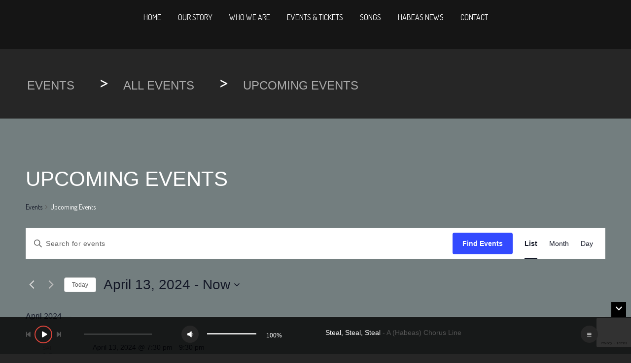

--- FILE ---
content_type: text/html; charset=UTF-8
request_url: https://habeaschorus.com/events/category/all-events/upcoming-events/list/?tribe_event_display=past&tribe_paged=1
body_size: 26718
content:
<!doctype html>
<html lang="en-US">
<head><style>img.lazy{min-height:1px}</style><link href="https://habeaschorus.com/wp-content/plugins/w3-total-cache/pub/js/lazyload.min.js" as="script">
<meta http-equiv="Content-Type" content="text/html; charset=UTF-8" />
<meta name="viewport" content="width=device-width, initial-scale=1, maximum-scale=1, user-scalable=0" />
<!-- Favicon-->
	<link rel="shortcut icon" href="https://habeaschorus.com/wp-content/uploads/2015/06/favicon-1.png" />
<!--[if lt IE 9]>
<script src="https://habeaschorus.com/wp-content/themes/noo-wemusic/includes/framework/vendor/respond.min.js"></script>
<![endif]-->

<title>Past Events from October 12, 2025 &#8211; November 19, 2022 &#8250; All Events &#8250; Upcoming Events &#8250;  &#8211; A (Habeas) Chorus Line</title>
<link rel='stylesheet' id='tribe-events-views-v2-bootstrap-datepicker-styles-css' href='https://habeaschorus.com/wp-content/plugins/the-events-calendar/vendor/bootstrap-datepicker/css/bootstrap-datepicker.standalone.min.css?ver=6.10.2' type='text/css' media='all' />
<link rel='stylesheet' id='tec-variables-skeleton-css' href='https://habeaschorus.com/wp-content/plugins/the-events-calendar/common/src/resources/css/variables-skeleton.min.css?ver=6.5.2' type='text/css' media='all' />
<link rel='stylesheet' id='tribe-common-skeleton-style-css' href='https://habeaschorus.com/wp-content/plugins/the-events-calendar/common/src/resources/css/common-skeleton.min.css?ver=6.5.2' type='text/css' media='all' />
<link rel='stylesheet' id='tribe-tooltipster-css-css' href='https://habeaschorus.com/wp-content/plugins/the-events-calendar/common/vendor/tooltipster/tooltipster.bundle.min.css?ver=6.5.2' type='text/css' media='all' />
<link rel='stylesheet' id='tribe-events-views-v2-skeleton-css' href='https://habeaschorus.com/wp-content/plugins/the-events-calendar/src/resources/css/views-skeleton.min.css?ver=6.10.2' type='text/css' media='all' />
<link rel='stylesheet' id='tec-variables-full-css' href='https://habeaschorus.com/wp-content/plugins/the-events-calendar/common/src/resources/css/variables-full.min.css?ver=6.5.2' type='text/css' media='all' />
<link rel='stylesheet' id='tribe-common-full-style-css' href='https://habeaschorus.com/wp-content/plugins/the-events-calendar/common/src/resources/css/common-full.min.css?ver=6.5.2' type='text/css' media='all' />
<link rel='stylesheet' id='tribe-events-views-v2-full-css' href='https://habeaschorus.com/wp-content/plugins/the-events-calendar/src/resources/css/views-full.min.css?ver=6.10.2' type='text/css' media='all' />
<link rel='stylesheet' id='tribe-events-views-v2-print-css' href='https://habeaschorus.com/wp-content/plugins/the-events-calendar/src/resources/css/views-print.min.css?ver=6.10.2' type='text/css' media='print' />
<meta name='robots' content='max-image-preview:large' />
	<style>img:is([sizes="auto" i], [sizes^="auto," i]) { contain-intrinsic-size: 3000px 1500px }</style>
	<link rel='dns-prefetch' href='//fonts.googleapis.com' />
<link rel='dns-prefetch' href='//use.fontawesome.com' />
<link rel="alternate" type="application/rss+xml" title="A (Habeas) Chorus Line &raquo; Feed" href="https://habeaschorus.com/feed/" />
<link rel="alternate" type="application/rss+xml" title="A (Habeas) Chorus Line &raquo; Comments Feed" href="https://habeaschorus.com/comments/feed/" />
<link rel="alternate" type="text/calendar" title="A (Habeas) Chorus Line &raquo; iCal Feed" href="https://habeaschorus.com/events/?ical=1" />
<link rel="alternate" type="application/rss+xml" title="A (Habeas) Chorus Line &raquo; Events Feed" href="https://habeaschorus.com/events/feed/" />
<script type="text/javascript">
/* <![CDATA[ */
window._wpemojiSettings = {"baseUrl":"https:\/\/s.w.org\/images\/core\/emoji\/15.0.3\/72x72\/","ext":".png","svgUrl":"https:\/\/s.w.org\/images\/core\/emoji\/15.0.3\/svg\/","svgExt":".svg","source":{"concatemoji":"https:\/\/habeaschorus.com\/wp-includes\/js\/wp-emoji-release.min.js?ver=6.7.4"}};
/*! This file is auto-generated */
!function(i,n){var o,s,e;function c(e){try{var t={supportTests:e,timestamp:(new Date).valueOf()};sessionStorage.setItem(o,JSON.stringify(t))}catch(e){}}function p(e,t,n){e.clearRect(0,0,e.canvas.width,e.canvas.height),e.fillText(t,0,0);var t=new Uint32Array(e.getImageData(0,0,e.canvas.width,e.canvas.height).data),r=(e.clearRect(0,0,e.canvas.width,e.canvas.height),e.fillText(n,0,0),new Uint32Array(e.getImageData(0,0,e.canvas.width,e.canvas.height).data));return t.every(function(e,t){return e===r[t]})}function u(e,t,n){switch(t){case"flag":return n(e,"\ud83c\udff3\ufe0f\u200d\u26a7\ufe0f","\ud83c\udff3\ufe0f\u200b\u26a7\ufe0f")?!1:!n(e,"\ud83c\uddfa\ud83c\uddf3","\ud83c\uddfa\u200b\ud83c\uddf3")&&!n(e,"\ud83c\udff4\udb40\udc67\udb40\udc62\udb40\udc65\udb40\udc6e\udb40\udc67\udb40\udc7f","\ud83c\udff4\u200b\udb40\udc67\u200b\udb40\udc62\u200b\udb40\udc65\u200b\udb40\udc6e\u200b\udb40\udc67\u200b\udb40\udc7f");case"emoji":return!n(e,"\ud83d\udc26\u200d\u2b1b","\ud83d\udc26\u200b\u2b1b")}return!1}function f(e,t,n){var r="undefined"!=typeof WorkerGlobalScope&&self instanceof WorkerGlobalScope?new OffscreenCanvas(300,150):i.createElement("canvas"),a=r.getContext("2d",{willReadFrequently:!0}),o=(a.textBaseline="top",a.font="600 32px Arial",{});return e.forEach(function(e){o[e]=t(a,e,n)}),o}function t(e){var t=i.createElement("script");t.src=e,t.defer=!0,i.head.appendChild(t)}"undefined"!=typeof Promise&&(o="wpEmojiSettingsSupports",s=["flag","emoji"],n.supports={everything:!0,everythingExceptFlag:!0},e=new Promise(function(e){i.addEventListener("DOMContentLoaded",e,{once:!0})}),new Promise(function(t){var n=function(){try{var e=JSON.parse(sessionStorage.getItem(o));if("object"==typeof e&&"number"==typeof e.timestamp&&(new Date).valueOf()<e.timestamp+604800&&"object"==typeof e.supportTests)return e.supportTests}catch(e){}return null}();if(!n){if("undefined"!=typeof Worker&&"undefined"!=typeof OffscreenCanvas&&"undefined"!=typeof URL&&URL.createObjectURL&&"undefined"!=typeof Blob)try{var e="postMessage("+f.toString()+"("+[JSON.stringify(s),u.toString(),p.toString()].join(",")+"));",r=new Blob([e],{type:"text/javascript"}),a=new Worker(URL.createObjectURL(r),{name:"wpTestEmojiSupports"});return void(a.onmessage=function(e){c(n=e.data),a.terminate(),t(n)})}catch(e){}c(n=f(s,u,p))}t(n)}).then(function(e){for(var t in e)n.supports[t]=e[t],n.supports.everything=n.supports.everything&&n.supports[t],"flag"!==t&&(n.supports.everythingExceptFlag=n.supports.everythingExceptFlag&&n.supports[t]);n.supports.everythingExceptFlag=n.supports.everythingExceptFlag&&!n.supports.flag,n.DOMReady=!1,n.readyCallback=function(){n.DOMReady=!0}}).then(function(){return e}).then(function(){var e;n.supports.everything||(n.readyCallback(),(e=n.source||{}).concatemoji?t(e.concatemoji):e.wpemoji&&e.twemoji&&(t(e.twemoji),t(e.wpemoji)))}))}((window,document),window._wpemojiSettings);
/* ]]> */
</script>
<link rel='stylesheet' id='sgr-css' href='https://habeaschorus.com/wp-content/plugins/simple-google-recaptcha/sgr.css?ver=1663450505' type='text/css' media='all' />
<style id='wp-emoji-styles-inline-css' type='text/css'>

	img.wp-smiley, img.emoji {
		display: inline !important;
		border: none !important;
		box-shadow: none !important;
		height: 1em !important;
		width: 1em !important;
		margin: 0 0.07em !important;
		vertical-align: -0.1em !important;
		background: none !important;
		padding: 0 !important;
	}
</style>
<link rel='stylesheet' id='wp-block-library-css' href='https://habeaschorus.com/wp-includes/css/dist/block-library/style.min.css?ver=6.7.4' type='text/css' media='all' />
<link rel='stylesheet' id='font-awesome-svg-styles-css' href='https://habeaschorus.com/wp-content/uploads/font-awesome/v6.2.0/css/svg-with-js.css' type='text/css' media='all' />
<style id='font-awesome-svg-styles-inline-css' type='text/css'>
   .wp-block-font-awesome-icon svg::before,
   .wp-rich-text-font-awesome-icon svg::before {content: unset;}
</style>
<style id='classic-theme-styles-inline-css' type='text/css'>
/*! This file is auto-generated */
.wp-block-button__link{color:#fff;background-color:#32373c;border-radius:9999px;box-shadow:none;text-decoration:none;padding:calc(.667em + 2px) calc(1.333em + 2px);font-size:1.125em}.wp-block-file__button{background:#32373c;color:#fff;text-decoration:none}
</style>
<style id='global-styles-inline-css' type='text/css'>
:root{--wp--preset--aspect-ratio--square: 1;--wp--preset--aspect-ratio--4-3: 4/3;--wp--preset--aspect-ratio--3-4: 3/4;--wp--preset--aspect-ratio--3-2: 3/2;--wp--preset--aspect-ratio--2-3: 2/3;--wp--preset--aspect-ratio--16-9: 16/9;--wp--preset--aspect-ratio--9-16: 9/16;--wp--preset--color--black: #000000;--wp--preset--color--cyan-bluish-gray: #abb8c3;--wp--preset--color--white: #ffffff;--wp--preset--color--pale-pink: #f78da7;--wp--preset--color--vivid-red: #cf2e2e;--wp--preset--color--luminous-vivid-orange: #ff6900;--wp--preset--color--luminous-vivid-amber: #fcb900;--wp--preset--color--light-green-cyan: #7bdcb5;--wp--preset--color--vivid-green-cyan: #00d084;--wp--preset--color--pale-cyan-blue: #8ed1fc;--wp--preset--color--vivid-cyan-blue: #0693e3;--wp--preset--color--vivid-purple: #9b51e0;--wp--preset--gradient--vivid-cyan-blue-to-vivid-purple: linear-gradient(135deg,rgba(6,147,227,1) 0%,rgb(155,81,224) 100%);--wp--preset--gradient--light-green-cyan-to-vivid-green-cyan: linear-gradient(135deg,rgb(122,220,180) 0%,rgb(0,208,130) 100%);--wp--preset--gradient--luminous-vivid-amber-to-luminous-vivid-orange: linear-gradient(135deg,rgba(252,185,0,1) 0%,rgba(255,105,0,1) 100%);--wp--preset--gradient--luminous-vivid-orange-to-vivid-red: linear-gradient(135deg,rgba(255,105,0,1) 0%,rgb(207,46,46) 100%);--wp--preset--gradient--very-light-gray-to-cyan-bluish-gray: linear-gradient(135deg,rgb(238,238,238) 0%,rgb(169,184,195) 100%);--wp--preset--gradient--cool-to-warm-spectrum: linear-gradient(135deg,rgb(74,234,220) 0%,rgb(151,120,209) 20%,rgb(207,42,186) 40%,rgb(238,44,130) 60%,rgb(251,105,98) 80%,rgb(254,248,76) 100%);--wp--preset--gradient--blush-light-purple: linear-gradient(135deg,rgb(255,206,236) 0%,rgb(152,150,240) 100%);--wp--preset--gradient--blush-bordeaux: linear-gradient(135deg,rgb(254,205,165) 0%,rgb(254,45,45) 50%,rgb(107,0,62) 100%);--wp--preset--gradient--luminous-dusk: linear-gradient(135deg,rgb(255,203,112) 0%,rgb(199,81,192) 50%,rgb(65,88,208) 100%);--wp--preset--gradient--pale-ocean: linear-gradient(135deg,rgb(255,245,203) 0%,rgb(182,227,212) 50%,rgb(51,167,181) 100%);--wp--preset--gradient--electric-grass: linear-gradient(135deg,rgb(202,248,128) 0%,rgb(113,206,126) 100%);--wp--preset--gradient--midnight: linear-gradient(135deg,rgb(2,3,129) 0%,rgb(40,116,252) 100%);--wp--preset--font-size--small: 13px;--wp--preset--font-size--medium: 20px;--wp--preset--font-size--large: 36px;--wp--preset--font-size--x-large: 42px;--wp--preset--spacing--20: 0.44rem;--wp--preset--spacing--30: 0.67rem;--wp--preset--spacing--40: 1rem;--wp--preset--spacing--50: 1.5rem;--wp--preset--spacing--60: 2.25rem;--wp--preset--spacing--70: 3.38rem;--wp--preset--spacing--80: 5.06rem;--wp--preset--shadow--natural: 6px 6px 9px rgba(0, 0, 0, 0.2);--wp--preset--shadow--deep: 12px 12px 50px rgba(0, 0, 0, 0.4);--wp--preset--shadow--sharp: 6px 6px 0px rgba(0, 0, 0, 0.2);--wp--preset--shadow--outlined: 6px 6px 0px -3px rgba(255, 255, 255, 1), 6px 6px rgba(0, 0, 0, 1);--wp--preset--shadow--crisp: 6px 6px 0px rgba(0, 0, 0, 1);}:where(.is-layout-flex){gap: 0.5em;}:where(.is-layout-grid){gap: 0.5em;}body .is-layout-flex{display: flex;}.is-layout-flex{flex-wrap: wrap;align-items: center;}.is-layout-flex > :is(*, div){margin: 0;}body .is-layout-grid{display: grid;}.is-layout-grid > :is(*, div){margin: 0;}:where(.wp-block-columns.is-layout-flex){gap: 2em;}:where(.wp-block-columns.is-layout-grid){gap: 2em;}:where(.wp-block-post-template.is-layout-flex){gap: 1.25em;}:where(.wp-block-post-template.is-layout-grid){gap: 1.25em;}.has-black-color{color: var(--wp--preset--color--black) !important;}.has-cyan-bluish-gray-color{color: var(--wp--preset--color--cyan-bluish-gray) !important;}.has-white-color{color: var(--wp--preset--color--white) !important;}.has-pale-pink-color{color: var(--wp--preset--color--pale-pink) !important;}.has-vivid-red-color{color: var(--wp--preset--color--vivid-red) !important;}.has-luminous-vivid-orange-color{color: var(--wp--preset--color--luminous-vivid-orange) !important;}.has-luminous-vivid-amber-color{color: var(--wp--preset--color--luminous-vivid-amber) !important;}.has-light-green-cyan-color{color: var(--wp--preset--color--light-green-cyan) !important;}.has-vivid-green-cyan-color{color: var(--wp--preset--color--vivid-green-cyan) !important;}.has-pale-cyan-blue-color{color: var(--wp--preset--color--pale-cyan-blue) !important;}.has-vivid-cyan-blue-color{color: var(--wp--preset--color--vivid-cyan-blue) !important;}.has-vivid-purple-color{color: var(--wp--preset--color--vivid-purple) !important;}.has-black-background-color{background-color: var(--wp--preset--color--black) !important;}.has-cyan-bluish-gray-background-color{background-color: var(--wp--preset--color--cyan-bluish-gray) !important;}.has-white-background-color{background-color: var(--wp--preset--color--white) !important;}.has-pale-pink-background-color{background-color: var(--wp--preset--color--pale-pink) !important;}.has-vivid-red-background-color{background-color: var(--wp--preset--color--vivid-red) !important;}.has-luminous-vivid-orange-background-color{background-color: var(--wp--preset--color--luminous-vivid-orange) !important;}.has-luminous-vivid-amber-background-color{background-color: var(--wp--preset--color--luminous-vivid-amber) !important;}.has-light-green-cyan-background-color{background-color: var(--wp--preset--color--light-green-cyan) !important;}.has-vivid-green-cyan-background-color{background-color: var(--wp--preset--color--vivid-green-cyan) !important;}.has-pale-cyan-blue-background-color{background-color: var(--wp--preset--color--pale-cyan-blue) !important;}.has-vivid-cyan-blue-background-color{background-color: var(--wp--preset--color--vivid-cyan-blue) !important;}.has-vivid-purple-background-color{background-color: var(--wp--preset--color--vivid-purple) !important;}.has-black-border-color{border-color: var(--wp--preset--color--black) !important;}.has-cyan-bluish-gray-border-color{border-color: var(--wp--preset--color--cyan-bluish-gray) !important;}.has-white-border-color{border-color: var(--wp--preset--color--white) !important;}.has-pale-pink-border-color{border-color: var(--wp--preset--color--pale-pink) !important;}.has-vivid-red-border-color{border-color: var(--wp--preset--color--vivid-red) !important;}.has-luminous-vivid-orange-border-color{border-color: var(--wp--preset--color--luminous-vivid-orange) !important;}.has-luminous-vivid-amber-border-color{border-color: var(--wp--preset--color--luminous-vivid-amber) !important;}.has-light-green-cyan-border-color{border-color: var(--wp--preset--color--light-green-cyan) !important;}.has-vivid-green-cyan-border-color{border-color: var(--wp--preset--color--vivid-green-cyan) !important;}.has-pale-cyan-blue-border-color{border-color: var(--wp--preset--color--pale-cyan-blue) !important;}.has-vivid-cyan-blue-border-color{border-color: var(--wp--preset--color--vivid-cyan-blue) !important;}.has-vivid-purple-border-color{border-color: var(--wp--preset--color--vivid-purple) !important;}.has-vivid-cyan-blue-to-vivid-purple-gradient-background{background: var(--wp--preset--gradient--vivid-cyan-blue-to-vivid-purple) !important;}.has-light-green-cyan-to-vivid-green-cyan-gradient-background{background: var(--wp--preset--gradient--light-green-cyan-to-vivid-green-cyan) !important;}.has-luminous-vivid-amber-to-luminous-vivid-orange-gradient-background{background: var(--wp--preset--gradient--luminous-vivid-amber-to-luminous-vivid-orange) !important;}.has-luminous-vivid-orange-to-vivid-red-gradient-background{background: var(--wp--preset--gradient--luminous-vivid-orange-to-vivid-red) !important;}.has-very-light-gray-to-cyan-bluish-gray-gradient-background{background: var(--wp--preset--gradient--very-light-gray-to-cyan-bluish-gray) !important;}.has-cool-to-warm-spectrum-gradient-background{background: var(--wp--preset--gradient--cool-to-warm-spectrum) !important;}.has-blush-light-purple-gradient-background{background: var(--wp--preset--gradient--blush-light-purple) !important;}.has-blush-bordeaux-gradient-background{background: var(--wp--preset--gradient--blush-bordeaux) !important;}.has-luminous-dusk-gradient-background{background: var(--wp--preset--gradient--luminous-dusk) !important;}.has-pale-ocean-gradient-background{background: var(--wp--preset--gradient--pale-ocean) !important;}.has-electric-grass-gradient-background{background: var(--wp--preset--gradient--electric-grass) !important;}.has-midnight-gradient-background{background: var(--wp--preset--gradient--midnight) !important;}.has-small-font-size{font-size: var(--wp--preset--font-size--small) !important;}.has-medium-font-size{font-size: var(--wp--preset--font-size--medium) !important;}.has-large-font-size{font-size: var(--wp--preset--font-size--large) !important;}.has-x-large-font-size{font-size: var(--wp--preset--font-size--x-large) !important;}
:where(.wp-block-post-template.is-layout-flex){gap: 1.25em;}:where(.wp-block-post-template.is-layout-grid){gap: 1.25em;}
:where(.wp-block-columns.is-layout-flex){gap: 2em;}:where(.wp-block-columns.is-layout-grid){gap: 2em;}
:root :where(.wp-block-pullquote){font-size: 1.5em;line-height: 1.6;}
</style>
<link rel='stylesheet' id='noo-main-style-css' href='https://habeaschorus.com/wp-content/themes/noo-wemusic/assets/css/noo.css' type='text/css' media='all' />
<link rel='stylesheet' id='noo-custom-style-css' href='https://habeaschorus.com/wp-content/uploads/noo-wemusic/custom.css' type='text/css' media='all' />
<link rel='stylesheet' id='noo-style-css' href='https://habeaschorus.com/wp-content/themes/noo-wemusic/style.css' type='text/css' media='all' />
<link rel='stylesheet' id='vendor-font-awesome-css-css' href='https://habeaschorus.com/wp-content/themes/noo-wemusic/assets/vendor/fontawesome/css/font-awesome.min.css?ver=4.2.0' type='text/css' media='all' />
<link rel='stylesheet' id='YTPlayer-css-css' href='https://habeaschorus.com/wp-content/themes/noo-wemusic/assets/css/jquery.mb.YTPlayer.min.css?ver=4.2.0' type='text/css' media='all' />
<link rel='stylesheet' id='owl_carousel-css' href='https://habeaschorus.com/wp-content/themes/noo-wemusic/assets/css/owl.carousel.css' type='text/css' media='all' />
<link rel='stylesheet' id='owl_theme-css' href='https://habeaschorus.com/wp-content/themes/noo-wemusic/assets/css/owl.theme.css' type='text/css' media='all' />
<link rel='stylesheet' id='noo-google-fonts-body-css' href='https://fonts.googleapis.com/css?family=Kantumruy:100,300,400,700,900,300italic,400italic,700italic,900italic&#038;subset=bengali' type='text/css' media='all' />
<link rel='stylesheet' id='noo-google-fonts-headings-css' href='https://fonts.googleapis.com/css?family=Dosis:100,300,400,700,900,300italic,400italic,700italic,900italic&#038;subset=latin' type='text/css' media='all' />
<link rel='stylesheet' id='vendor-nivo-lightbox-css-css' href='https://habeaschorus.com/wp-content/themes/noo-wemusic/assets/vendor/nivo-lightbox/nivo-lightbox.css' type='text/css' media='all' />
<link rel='stylesheet' id='vendor-nivo-lightbox-default-css-css' href='https://habeaschorus.com/wp-content/themes/noo-wemusic/assets/vendor/nivo-lightbox/themes/default/default.css' type='text/css' media='all' />
<link rel='stylesheet' id='mediaelement-css' href='https://habeaschorus.com/wp-includes/js/mediaelement/mediaelementplayer-legacy.min.css?ver=4.2.17' type='text/css' media='all' />
<link rel='stylesheet' id='font-awesome-official-css' href='https://use.fontawesome.com/releases/v6.2.0/css/all.css' type='text/css' media='all' integrity="sha384-SOnAn/m2fVJCwnbEYgD4xzrPtvsXdElhOVvR8ND1YjB5nhGNwwf7nBQlhfAwHAZC" crossorigin="anonymous" />
<link rel='stylesheet' id='js_composer_custom_css-css' href='//habeaschorus.com/wp-content/uploads/js_composer/custom.css?ver=6.8.0' type='text/css' media='all' />
<link rel='stylesheet' id='font-awesome-official-v4shim-css' href='https://use.fontawesome.com/releases/v6.2.0/css/v4-shims.css' type='text/css' media='all' integrity="sha384-MAgG0MNwzSXBbmOw4KK9yjMrRaUNSCk3WoZPkzVC1rmhXzerY4gqk/BLNYtdOFCO" crossorigin="anonymous" />
<script type="text/javascript" id="sgr-js-extra">
/* <![CDATA[ */
var sgr = {"sgr_site_key":"6LeHcAkiAAAAAM_DzlzbWThmDeQMctGQlR5_UsNW"};
/* ]]> */
</script>
<script type="text/javascript" src="https://habeaschorus.com/wp-content/plugins/simple-google-recaptcha/sgr.js?ver=1663450505" id="sgr-js"></script>
<script type="text/javascript" src="https://habeaschorus.com/wp-includes/js/jquery/jquery.min.js?ver=3.7.1" id="jquery-core-js"></script>
<script type="text/javascript" src="https://habeaschorus.com/wp-includes/js/jquery/jquery-migrate.min.js?ver=3.4.1" id="jquery-migrate-js"></script>
<script type="text/javascript" src="https://habeaschorus.com/wp-content/plugins/the-events-calendar/common/src/resources/js/tribe-common.min.js?ver=6.5.2" id="tribe-common-js"></script>
<script type="text/javascript" src="https://habeaschorus.com/wp-content/plugins/the-events-calendar/src/resources/js/views/breakpoints.min.js?ver=6.10.2" id="tribe-events-views-v2-breakpoints-js"></script>
<script type="text/javascript" src="https://habeaschorus.com/wp-content/themes/noo-wemusic/assets/vendor/modernizr-2.7.1.min.js" id="vendor-modernizr-js"></script>
<link rel="https://api.w.org/" href="https://habeaschorus.com/wp-json/" /><link rel="alternate" title="JSON" type="application/json" href="https://habeaschorus.com/wp-json/wp/v2/tribe_events_cat/47" /><link rel="EditURI" type="application/rsd+xml" title="RSD" href="https://habeaschorus.com/xmlrpc.php?rsd" />
<meta name="generator" content="WordPress 6.7.4" />
<meta name="cdp-version" content="1.4.9" /><meta name="tec-api-version" content="v1"><meta name="tec-api-origin" content="https://habeaschorus.com"><link rel="alternate" href="https://habeaschorus.com/wp-json/tribe/events/v1/events/?categories=upcoming-events" /><meta name="generator" content="Powered by WPBakery Page Builder - drag and drop page builder for WordPress."/>
		<style type="text/css" id="wp-custom-css">
			#defaultCountdown {
	visibility: hidden; 
}

.navbar-nav li.current-menu-item > a {
background-color: #db443a !important;
}

.navbar-nav > li:hover > a, .navbar-nav > li .sfHover > a {
background-color: #FFFFFF !important;
}

.navbar-nav > li > a:hover, .navbar-nav > li > a:focus {
background-color: #db443a !important;
}

.navbar-nav > li > a:hover:before, .navbar-nav > li > a:focus:before {
background-color: #FFFFFF !important;
}

.sh-event-title span {
    color: #db443a !important;
	font-weight: 800;
}

.noo-sh-list-event .entry-date {
    background:  #db443a !important;
}

.noo-grid-header-events .icon {
    background: #db443a !important;
	
}

.noo-view-event a:hover {
background: #db443a !important;
}

.noo-page-heading {
  margin-bottom: 0 !important;
}
	
.noo-page-heading {
background-image: url("https://habeaschorus.com/wp-content/themes/noo-wemusic/assets/images/bg-heading-default.jpg") !important;
	
	padding:40px !important;
	
}

.single-album-title, .similar_album, .noo-tabs-wrap {
	display: none;
}


.noo-countdown h2 {
	font-size: 55px !important;
}

.vc_custom_1433844201839 {
padding-top: 0px !important;
}

.noo-grid-header-events {
    margin-bottom: 50px !important;
}

td {
	vertical-align: top;
}

.team_position {
    color: #ffffff !important;
    background-color: #db443a;
    padding: 5px !important;
}

.ds span {
	color: #d71003 !important;
}

.tribe-events, .noo-single-event-content, .tribe-events-meta-group {
    background-color: #737e7f !important;
}

.sh-address {
float: left;
margin-left: 0px !important;
}

.tribe-events-cost {
margin-left: 0px !important;
	padding-left: 0px !important;
}

.pull-right {
	    float: none !important;
}

.tribe-events-event-image {
	display: inline-block;
    position: relative;
    float: left;
    padding-right: 20px;
}

.fa-money {
padding-right: 2px !important;
}

.sh-excerpt {
	margin-top: 80px !important;	
}


.tribe-events-list .tribe-events-event-image img {
    width: inherit !important;
}



.noo-tribe-events {
	padding-top: 0 !important;
}

#tribe-events-bar {
	display: none;
}

.noo-menu-item-cart .noo-minicart .minicart-body .cart-product .cart-product-details .cart-product-title a:hover, .sh-event-title span, .noo-sh-grid-event .noo-shevent-content .sh-date i, .noo-sh-grid-event .noo-shevent-content .sh-time-event i, .wigetized .widget ul li a:hover, .wigetized .widget ol li a:hover, .wigetized .noo-footer-bottom .widget ul.noo-infomation li span.fa, .wigetized .widget a:hover, .woocommerce .star-rating span, .noo-sh-grid-event .noo-shevent-content .sh-address i, .woocommerce .star-rating span:before, ul.contact-info li span, .sidebar-event .noo_request_information .icon-request, .standard-blog .content-meta a:hover, #author-bio .author-info h5 a, .noo-sh-list-event .noo-shevent-content .sh-date i, .noo-smart-content div.product .album-intro .album-intro-wrap .album-media-player .album-playlist ul li.current-playing a i, .noo-smart-content div.product .meta-summary > div, .noo-smart-content div.product .related h2 span, .noo_team_item .team_thumbnail .team-info .team_position, .noo-sh-list-event .noo-shevent-content .sh-address i, .content-meta > span > a:hover, .widget ul li a:hover, .widget ol li a:hover, .masonry-blog .masonry-item .item-content-meta a:hover, .widget_recent_news ul li span.post-comment a:hover, .widget_categories ul li:hover a, #tribe-events-content .tribe-events-tooltip h4, #tribe-events-content ul.tribe-events-sub-nav a:hover, h2.tribe-events-page-title a:hover, .noo-single-event-content .tribe-events-schedule .sh-time-event i, .noo-single-event-content .tribe-events-schedule .sh-address i, .comment-author, .single .noo_album .album-intro .album-intro-wrap .album-media-player .single-album-playlist ul li a:hover .fa, .single .noo_album .album-summary .meta-summary > div, .woocommerce div.product .entry-summary div[itemprop='offers'] .price span, .woocommerce table.cart a.remove, .woocommerce .cart-collaterals .cart_totals table tr td .shipping-calculator-button, .woocommerce-page .cart-collaterals .cart_totals table tr td .shipping-calculator-button, .woocommerce form .form-row .required, .order_review_wrap #order_review table.shop_table tfoot td strong, .tribe-events-list .tribe-events-loop .noo-tribe-events-image .tribe-events-event-meta.vcard .time-details .fa, .woocommerce ul.products li.product figcaption h3.product_title a:hover, .breadcrumb-wrap i, .single .noo_album .album-intro .album-intro-wrap .album-media-player .single-album-playlist ul li.current-playing a .fa, body.theme-light .navbar .navbar-nav.sf-menu > li ul.sub-menu li a:hover, .footer-player .album-player-embed .mejs-container .mejs-controls .mejs-playpause-button i.fa, .tribe-events-day .tribe-events-day-time-slot h5, #tribe-events-content ul.tribe-events-sub-nav a, body.theme-light .widget .entry-title a:hover, body.theme-light #tribe-events-content form.cart .woo-ticket-list:hover .tickets_name span, body.theme-light .myaccount_user a, body.theme-light .noo-category a:hover {
	
	color: #ffffff !important;
}

.tribe-events-single-event-description p a, .tribe-events-event-url a, .tribe-events-gmap {
	color: #000 !important;
}

.textwidget a {
		color: rgb(117 176 138 / 80%) !important;
}

.vc_custom_1433382831587 {
    padding-bottom: 0px !important;
	}

.default-p {
    margin-bottom: 0px! important;
	
}

.vc_custom_1433844201839 {
	top: -100px !important;
}

h2 {
	line-height: normal !important;
}

.tribe-events-footer, .tribe-events-ical, #tribe-events-footer {
	display: none !important;
}

.noo-tribe-events {

    padding-bottom: 0px !important;
}

.textwidget a {
color: #ff6e65 !important;
}

.go-to-top {
	background-color: #000 !important;
}

.noo-line {
	border-color: #000 !important;
}

.noo-sh-blog-content h3 a:hover, .noo-sh-blog-content h3  a:active, .tribe-events-list-event-title a:hover, .noo-category a:hover {
	color: #ff6e65 !important;
}


.content-thumb, #author-bio {
	display: none;
}

.wp-block-quote {
	color: #c47878 !important;
}





.events-list .tribe-events-loop .noo-tribe-events-image .tribe-events-event-meta.vcard .time-details, .tribe-events-list .tribe-events-loop .noo-tribe-events-image .tribe-events-event-meta.vcard .time-details, .tribe-events-day .tribe-events-loop .noo-tribe-events-image .tribe-events-event-meta.vcard .time-details, .events-list .tribe-events-loop .noo-tribe-events-image .tribe-events-event-meta.vcard .tribe-events-venue-details, .tribe-events-list .tribe-events-loop .noo-tribe-events-image .tribe-events-event-meta.vcard .tribe-events-venue-details, .tribe-events-day .tribe-events-loop .noo-tribe-events-image .tribe-events-event-meta.vcard .tribe-events-venue-details {
    background: none !important;
	
}

.tribe-events-venue-details{
	
    width: 65%;
    float: right;
    position: relative;
}

.vc_row.vc_row-o-full-height {
    min-height: 10vh !important;
}		</style>
		<noscript><style> .wpb_animate_when_almost_visible { opacity: 1; }</style></noscript>    <style id="noo-custom-css" type="text/css">.tribe-events-event-meta {
padding-left: 25%;
}
div.noo-tribe-events-image .noo-attr-style, div.noo-single-event-content .noo-attr-style {
   display: none;
}
.tribe-events-single-event-description a:link {
  color: #262626 !important;
}

.tribe-events-single-event-description a:visited {
  color: #262626 !important;
}

.tribe-events-single-event-description a:active {
  color: #262626 !important;
}

.tribe-events-single-event-description a:hover{
  color: #873731 !important;
}

.entry-summary a:link {
  color: #262626 !important;
}

.entry-summary a:link {
  color: #262626 !important;
}

entry-summary p a:link {
  color: #262626 !important;
}

.entry-summary p a:link {
  color: #262626 !important;
}

.entry-summary p a:hover{
  color: #db443a !important;
}

#tribe-events .tribe-events-button, .noo-single-event-content .entry-date {
    background: #aa2219 !important;
}

.vc_custom_1435026272083 .textwidget a:hover {
    color: #ffffff !important;
}

.noo-sh-list-event .noo-shevent-content h4, .single-tribe_events h2.tribe-events-single-event-title {
text-transform: none !important;
}

.noo-sh-list-event .noo-shevent-content .sh-address {
    margin-left: 12px !important;
}
.sh-address {
    float: left !important;
}

</style>
  </head>

<body data-rsssl=1 class="archive post-type-archive post-type-archive-tribe_events tribe-events-page-template tribe-no-js tribe-filter-live offcanvas-close  page-fullwidth full-width-layout wpb-js-composer js-comp-ver-6.8.0 vc_responsive">

	<div class="site">

		<header class="noo-header " id="noo-header">
			
			<div class="navbar-wrapper">


	<div class="navbar navbar-default  navbar-static-top" role="navigation">
		<div class="container">
            <div class="navbar-header">

                                <a class="navbar-toggle collapsed" data-toggle="collapse" data-target=".noo-navbar-collapse">
                    <span class="sr-only">Navigation</span>
                    <i class="fa fa-bars"></i>
                </a>
                <a href="https://habeaschorus.com/" class="navbar-brand" title="A Detroit-based musical parody troupe whose members are all lawyers.">
                    <img class="noo-logo-img noo-logo-normal lazy" src="data:image/svg+xml,%3Csvg%20xmlns='http://www.w3.org/2000/svg'%20viewBox='0%200%201%201'%3E%3C/svg%3E" data-src="https://habeaschorus.com/wp-content/uploads/2015/06/new_logo_transparent.png" alt="A Detroit-based musical parody troupe whose members are all lawyers.">                </a>
            </div> <!-- / .nav-header -->
			<nav class="collapse navbar-collapse noo-navbar-collapse">
	        <ul id="menu-main-menu" class="navbar-nav sf-menu"><li id="menu-item-906" class="menu-item menu-item-type-post_type menu-item-object-page menu-item-home menu-item-906"><a href="https://habeaschorus.com/">Home</a></li>
<li id="menu-item-1052" class="menu-item menu-item-type-post_type menu-item-object-page menu-item-1052"><a href="https://habeaschorus.com/our-story/">Our Story</a></li>
<li id="menu-item-904" class="menu-item menu-item-type-post_type menu-item-object-page menu-item-904"><a href="https://habeaschorus.com/members/">Who We Are</a></li>
<li id="menu-item-1483" class="menu-item menu-item-type-custom menu-item-object-custom menu-item-1483"><a href="https://habeaschorus.com/events">Events &#038; Tickets</a></li>
<li id="menu-item-907" class="menu-item menu-item-type-post_type menu-item-object-page menu-item-907"><a href="https://habeaschorus.com/tunes/">Songs</a></li>
<li id="menu-item-1468" class="menu-item menu-item-type-post_type menu-item-object-page menu-item-1468"><a href="https://habeaschorus.com/news/">Habeas News</a></li>
<li id="menu-item-905" class="menu-item menu-item-type-post_type menu-item-object-page menu-item-905"><a href="https://habeaschorus.com/contact-us/">Contact</a></li>
</ul>			</nav> <!-- /.navbar-collapse -->
		</div> <!-- /.container-fluid -->
	</div> <!-- / .navbar -->
</div>



		</header>
		                <div class="noo-page-heading lazy" style="" data-bg="url(https://habeaschorus.com/wp-content/themes/noo-wemusic/assets/images/bg-heading-default.jpg)">
            <div class="container">
                <div class="noo-page-breadcrumb">
                    

	<div class="breadcrumb-wrap">
        <!-- Breadcrumb NavXT 7.4.1 -->
<span property="itemListElement" typeof="ListItem"><a property="item" typeof="WebPage" title="Go to Events." href="https://habeaschorus.com/events/" class="archive post-tribe_events-archive" ><span property="name">Events</span></a><meta property="position" content="1"></span> &gt; <span property="itemListElement" typeof="ListItem"><a property="item" typeof="WebPage" title="Go to the All Events Event Category archives." href="https://habeaschorus.com/events/category/all-events/" class="taxonomy tribe_events_cat" ><span property="name">All Events</span></a><meta property="position" content="2"></span> &gt; <span property="itemListElement" typeof="ListItem"><span property="name" class="archive taxonomy tribe_events_cat current-item">Upcoming Events</span><meta property="url" content="https://habeaschorus.com/events/category/all-events/upcoming-events/"><meta property="position" content="3"></span>	</div>
                </div>
            </div><!-- /.container-boxed -->
        </div>
    
<div
	 class="tribe-common tribe-events tribe-events-view tribe-events-view--list" 	data-js="tribe-events-view"
	data-view-rest-url="https://habeaschorus.com/wp-json/tribe/views/v2/html"
	data-view-rest-method="POST"
	data-view-manage-url="1"
				data-view-breakpoint-pointer="dd0bc826-e292-4d53-989e-ee69e328afd7"
	>
	<div class="tribe-common-l-container tribe-events-l-container">
		<div
	class="tribe-events-view-loader tribe-common-a11y-hidden"
	role="alert"
	aria-live="polite"
>
	<span class="tribe-events-view-loader__text tribe-common-a11y-visual-hide">
		3 events found.	</span>
	<div class="tribe-events-view-loader__dots tribe-common-c-loader">
		<svg  class="tribe-common-c-svgicon tribe-common-c-svgicon--dot tribe-common-c-loader__dot tribe-common-c-loader__dot--first"  viewBox="0 0 15 15" xmlns="http://www.w3.org/2000/svg"><circle cx="7.5" cy="7.5" r="7.5"/></svg>
		<svg  class="tribe-common-c-svgicon tribe-common-c-svgicon--dot tribe-common-c-loader__dot tribe-common-c-loader__dot--second"  viewBox="0 0 15 15" xmlns="http://www.w3.org/2000/svg"><circle cx="7.5" cy="7.5" r="7.5"/></svg>
		<svg  class="tribe-common-c-svgicon tribe-common-c-svgicon--dot tribe-common-c-loader__dot tribe-common-c-loader__dot--third"  viewBox="0 0 15 15" xmlns="http://www.w3.org/2000/svg"><circle cx="7.5" cy="7.5" r="7.5"/></svg>
	</div>
</div>

		<script type="application/ld+json">
[{"@context":"http://schema.org","@type":"Event","name":"Congregation Shir Tikvah Benefit Performance","description":"&lt;p&gt;A (Habeas) Chorus Line will proudly perform great new tunes and old favorites alike at this private, charitable fund-raising event!\u00a0 Contact Congregation Shir Tikvah for details.&lt;/p&gt;\\n","image":"https://habeaschorus.com/wp-content/uploads/2022/10/Logo-2.gif","url":"https://habeaschorus.com/event/congregation-shir-tikva-benefit-performance/","eventAttendanceMode":"https://schema.org/OfflineEventAttendanceMode","eventStatus":"https://schema.org/EventScheduled","startDate":"2024-04-13T19:30:00-04:00","endDate":"2024-04-13T21:30:00-04:00","location":{"@type":"Place","name":"Congregation Shir Tikvah Main Hall","description":"","url":"","address":{"@type":"PostalAddress","streetAddress":"3900 Northfield Pkwy","addressLocality":"Troy","addressRegion":"MI","postalCode":"48084","addressCountry":"United States"},"telephone":"+1 248-649-4418","sameAs":""},"performer":"Organization"},{"@context":"http://schema.org","@type":"Event","name":"Our 31st Annual Public Show:  &#8220;You Can&#8217;t Say That!&#8221;","description":"&lt;p&gt;---&gt; &lt;a href=&quot;https://habeaschorus2024.eventbrite.com&quot;&gt;BUY TICKETS HERE!&lt;/a&gt;  Tickets are $25 in advance and $30 (cash or check only) at the door.&lt;/p&gt;\\n","image":"https://habeaschorus.com/wp-content/uploads/2015/06/Logo-2.gif","url":"https://habeaschorus.com/event/31st-annual-public-show/","eventAttendanceMode":"https://schema.org/OfflineEventAttendanceMode","eventStatus":"https://schema.org/EventScheduled","startDate":"2024-05-18T19:30:00-04:00","endDate":"2024-05-18T21:30:00-04:00","location":{"@type":"Place","name":"Royal Oak Middle School Auditorium","description":"&lt;p&gt;We\\'re vaxed, masked and ready to hit the stage for our 30th annual public concert.\u00a0 We promise tons of new songs and lots of our classics.\u00a0 When you\\'re in the satire business as we are, you know that these kooky times present a target-rich environment. So get off your butt and join us for a great Saturday evening\\'s entertainment.\u00a0 It\\'s not like you\\'re going out to do anything else anyway.&lt;/p&gt;\\n","url":"","address":{"@type":"PostalAddress","streetAddress":"709 N Washington Ave.","addressLocality":"Royal Oak","addressRegion":"MI","postalCode":"48067","addressCountry":"United States"},"telephone":"","sameAs":""},"performer":"Organization"},{"@context":"http://schema.org","@type":"Event","name":"First Congregational Church of Royal Oak Benefit Performance","description":"&lt;p&gt;A (Habeas) Chorus Line returns to the stage in public concert on Saturday, October 5, 2024 with a benefit performance at the beautiful First Congregational Church of Royal Oak. The church is located at 1314 Northwood Boulevard, Royal Oak, MI\u00a0 48073. Curtain is at 7:00 p.m. Admission to the concert is free, but a goodwill donation is gratefully accepted. Come see your favorite musical lawyers continue their 2024 concert tour as they take pot shots at politicians, celebrities, modern society, the roads, and just about everything else that deserves lampooning.&lt;/p&gt;\\n","url":"https://habeaschorus.com/event/first-congregational-church-of-royal-oak-benefit-performance/","eventAttendanceMode":"https://schema.org/OfflineEventAttendanceMode","eventStatus":"https://schema.org/EventScheduled","startDate":"2024-10-05T19:00:00-04:00","endDate":"2024-10-05T21:00:00-04:00","location":{"@type":"Place","name":"First Congregational Church of Royal Oak","description":"","url":"","address":{"@type":"PostalAddress","streetAddress":"1314 Northwood Boulevard","addressLocality":"Royal Oak","addressRegion":"MI","postalCode":"48073","addressCountry":"United States"},"telephone":"(248) 288-4220","sameAs":"www.fccro.org"},"performer":"Organization"}]
</script>
		<script data-js="tribe-events-view-data" type="application/json">
	{"slug":"list","prev_url":"","next_url":"https:\/\/habeaschorus.com\/events\/category\/all-events\/upcoming-events\/list\/?tribe_paged=1","view_class":"Tribe\\Events\\Views\\V2\\Views\\List_View","view_slug":"list","view_label":"List","title":"Events \u2013 A (Habeas) Chorus Line","events":[2000,2084,2159],"url":"https:\/\/habeaschorus.com\/events\/category\/all-events\/upcoming-events\/list\/?eventDisplay=past","url_event_date":false,"bar":{"keyword":"","date":""},"today":"2026-01-29 00:00:00","now":"2026-01-29 15:46:50","rest_url":"https:\/\/habeaschorus.com\/wp-json\/tribe\/views\/v2\/html","rest_method":"POST","rest_nonce":"","should_manage_url":true,"today_url":"https:\/\/habeaschorus.com\/events\/category\/all-events\/upcoming-events\/list\/?tribe_paged=1","today_title":"Click to select today's date","today_label":"Today","prev_label":"","next_label":"","date_formats":{"compact":"n\/j\/Y","month_and_year_compact":"n\/Y","month_and_year":"F Y","time_range_separator":" - ","date_time_separator":" @ "},"messages":[],"start_of_week":"1","header_title":"Upcoming Events","header_title_element":"h1","content_title":"","breadcrumbs":[{"link":"https:\/\/habeaschorus.com\/events\/","label":"Events"},{"link":"","label":"Upcoming Events"}],"before_events":"","after_events":"\n<!--\nThis calendar is powered by The Events Calendar.\nhttp:\/\/evnt.is\/18wn\n-->\n","display_events_bar":true,"disable_event_search":false,"live_refresh":true,"ical":{"display_link":true,"link":{"url":"https:\/\/habeaschorus.com\/events\/category\/all-events\/upcoming-events\/list\/?eventDisplay=past&#038;ical=1","text":"Export Events","title":"Use this to share calendar data with Google Calendar, Apple iCal and other compatible apps"}},"container_classes":["tribe-common","tribe-events","tribe-events-view","tribe-events-view--list"],"container_data":[],"is_past":true,"breakpoints":{"xsmall":500,"medium":768,"full":960},"breakpoint_pointer":"dd0bc826-e292-4d53-989e-ee69e328afd7","is_initial_load":true,"public_views":{"list":{"view_class":"Tribe\\Events\\Views\\V2\\Views\\List_View","view_url":"https:\/\/habeaschorus.com\/events\/category\/all-events\/upcoming-events\/list\/","view_label":"List"},"month":{"view_class":"Tribe\\Events\\Views\\V2\\Views\\Month_View","view_url":"https:\/\/habeaschorus.com\/events\/category\/all-events\/upcoming-events\/month\/","view_label":"Month"},"day":{"view_class":"Tribe\\Events\\Views\\V2\\Views\\Day_View","view_url":"https:\/\/habeaschorus.com\/events\/category\/all-events\/upcoming-events\/today\/","view_label":"Day"}},"show_latest_past":true,"past":false,"show_now":false,"now_label":"Now","now_label_mobile":"Now","show_end":true,"selected_start_datetime":"2024-04-13","selected_start_date_mobile":"4\/13\/2024","selected_start_date_label":"April 13, 2024","selected_end_datetime":"2026-01-29","selected_end_date_mobile":"1\/29\/2026","selected_end_date_label":"Now","datepicker_date":"4\/13\/2024","subscribe_links":{"gcal":{"label":"Google Calendar","single_label":"Add to Google Calendar","visible":true,"block_slug":"hasGoogleCalendar"},"ical":{"label":"iCalendar","single_label":"Add to iCalendar","visible":true,"block_slug":"hasiCal"},"outlook-365":{"label":"Outlook 365","single_label":"Outlook 365","visible":true,"block_slug":"hasOutlook365"},"outlook-live":{"label":"Outlook Live","single_label":"Outlook Live","visible":true,"block_slug":"hasOutlookLive"},"ics":{"label":"Export .ics file","single_label":"Export .ics file","visible":true,"block_slug":null},"outlook-ics":{"label":"Export Outlook .ics file","single_label":"Export Outlook .ics file","visible":true,"block_slug":null}},"_context":{"slug":"list"},"text":"Loading...","classes":["tribe-common-c-loader__dot","tribe-common-c-loader__dot--third"]}</script>

		
		
<header  class="tribe-events-header tribe-events-header--has-event-search" >
	
	
	
<div class="tribe-events-header__title">
	<h1 class="tribe-events-header__title-text">
		Upcoming Events	</h1>
</div>

	<div class="tribe-events-header__breadcrumbs tribe-events-c-breadcrumbs">
	<ol class="tribe-events-c-breadcrumbs__list">
		
							<li class="tribe-events-c-breadcrumbs__list-item">
	<a
		href="https://habeaschorus.com/events/"
		class="tribe-events-c-breadcrumbs__list-item-link tribe-common-anchor"
		title=""
		data-js="tribe-events-view-link"
	>
		Events	</a>
	<svg  class="tribe-common-c-svgicon tribe-common-c-svgicon--caret-right tribe-events-c-breadcrumbs__list-item-icon-svg"  xmlns="http://www.w3.org/2000/svg" viewBox="0 0 10 16" aria-hidden="true"><path d="M.3 1.6L1.8.1 9.7 8l-7.9 7.9-1.5-1.5L6.7 8 .3 1.6z"/></svg>
</li>
			
		
							<li class="tribe-events-c-breadcrumbs__list-item">
	<span class="tribe-events-c-breadcrumbs__list-item-text">
		Upcoming Events	</span>
	<svg  class="tribe-common-c-svgicon tribe-common-c-svgicon--caret-right tribe-events-c-breadcrumbs__list-item-icon-svg"  xmlns="http://www.w3.org/2000/svg" viewBox="0 0 10 16" aria-hidden="true"><path d="M.3 1.6L1.8.1 9.7 8l-7.9 7.9-1.5-1.5L6.7 8 .3 1.6z"/></svg>
</li>
			
			</ol>
</div>

	<div
	 class="tribe-events-header__events-bar tribe-events-c-events-bar tribe-events-c-events-bar--border" 	data-js="tribe-events-events-bar"
>

	<h2 class="tribe-common-a11y-visual-hide">
		Events Search and Views Navigation	</h2>

			<button
	class="tribe-events-c-events-bar__search-button"
	aria-controls="tribe-events-search-container"
	aria-expanded="false"
	data-js="tribe-events-search-button"
>
	<svg  class="tribe-common-c-svgicon tribe-common-c-svgicon--search tribe-events-c-events-bar__search-button-icon-svg"  viewBox="0 0 16 16" xmlns="http://www.w3.org/2000/svg"  aria-hidden="true"><path fill-rule="evenodd" clip-rule="evenodd" d="M11.164 10.133L16 14.97 14.969 16l-4.836-4.836a6.225 6.225 0 01-3.875 1.352 6.24 6.24 0 01-4.427-1.832A6.272 6.272 0 010 6.258 6.24 6.24 0 011.831 1.83 6.272 6.272 0 016.258 0c1.67 0 3.235.658 4.426 1.831a6.272 6.272 0 011.832 4.427c0 1.422-.48 2.773-1.352 3.875zM6.258 1.458c-1.28 0-2.49.498-3.396 1.404-1.866 1.867-1.866 4.925 0 6.791a4.774 4.774 0 003.396 1.405c1.28 0 2.489-.498 3.395-1.405 1.867-1.866 1.867-4.924 0-6.79a4.774 4.774 0 00-3.395-1.405z"/></svg>
	<span class="tribe-events-c-events-bar__search-button-text tribe-common-a11y-visual-hide">
		Search	</span>
</button>

		<div
			class="tribe-events-c-events-bar__search-container"
			id="tribe-events-search-container"
			data-js="tribe-events-search-container"
		>
			<div
	class="tribe-events-c-events-bar__search"
	id="tribe-events-events-bar-search"
	data-js="tribe-events-events-bar-search"
>
	<form
		class="tribe-events-c-search tribe-events-c-events-bar__search-form"
		method="get"
		data-js="tribe-events-view-form"
		role="search"
	>
		<input type="hidden" name="tribe-events-views[url]" value="https://habeaschorus.com/events/category/all-events/upcoming-events/list/?eventDisplay=past" />

		<div class="tribe-events-c-search__input-group">
			<div
	class="tribe-common-form-control-text tribe-events-c-search__input-control tribe-events-c-search__input-control--keyword"
	data-js="tribe-events-events-bar-input-control"
>
	<label class="tribe-common-form-control-text__label" for="tribe-events-events-bar-keyword">
		Enter Keyword. Search for Events by Keyword.	</label>
	<input
		class="tribe-common-form-control-text__input tribe-events-c-search__input"
		data-js="tribe-events-events-bar-input-control-input"
		type="text"
		id="tribe-events-events-bar-keyword"
		name="tribe-events-views[tribe-bar-search]"
		value=""
		placeholder="Search for events"
		aria-label="Enter Keyword. Search for events by Keyword."
	/>
	<svg  class="tribe-common-c-svgicon tribe-common-c-svgicon--search tribe-events-c-search__input-control-icon-svg"  viewBox="0 0 16 16" xmlns="http://www.w3.org/2000/svg"  aria-hidden="true"><path fill-rule="evenodd" clip-rule="evenodd" d="M11.164 10.133L16 14.97 14.969 16l-4.836-4.836a6.225 6.225 0 01-3.875 1.352 6.24 6.24 0 01-4.427-1.832A6.272 6.272 0 010 6.258 6.24 6.24 0 011.831 1.83 6.272 6.272 0 016.258 0c1.67 0 3.235.658 4.426 1.831a6.272 6.272 0 011.832 4.427c0 1.422-.48 2.773-1.352 3.875zM6.258 1.458c-1.28 0-2.49.498-3.396 1.404-1.866 1.867-1.866 4.925 0 6.791a4.774 4.774 0 003.396 1.405c1.28 0 2.489-.498 3.395-1.405 1.867-1.866 1.867-4.924 0-6.79a4.774 4.774 0 00-3.395-1.405z"/></svg>
</div>
		</div>

		<button
	class="tribe-common-c-btn tribe-events-c-search__button"
	type="submit"
	name="submit-bar"
>
	Find Events</button>
	</form>
</div>
		</div>
	
	<div class="tribe-events-c-events-bar__views">
	<h3 class="tribe-common-a11y-visual-hide">
		Event Views Navigation	</h3>
	<div  class="tribe-events-c-view-selector tribe-events-c-view-selector--labels tribe-events-c-view-selector--tabs"  data-js="tribe-events-view-selector">
		<button
			class="tribe-events-c-view-selector__button tribe-common-c-btn__clear"
			data-js="tribe-events-view-selector-button"
		>
			<span class="tribe-events-c-view-selector__button-icon">
				<svg  class="tribe-common-c-svgicon tribe-common-c-svgicon--list tribe-events-c-view-selector__button-icon-svg"  viewBox="0 0 19 19" xmlns="http://www.w3.org/2000/svg"><path fill-rule="evenodd" clip-rule="evenodd" d="M.451.432V17.6c0 .238.163.432.364.432H18.12c.2 0 .364-.194.364-.432V.432c0-.239-.163-.432-.364-.432H.815c-.2 0-.364.193-.364.432zm.993.81h16.024V3.56H1.444V1.24zM17.468 3.56H1.444v13.227h16.024V3.56z" class="tribe-common-c-svgicon__svg-fill"/><g clip-path="url(#tribe-events-c-view-selector__button-icon-svg-0)" class="tribe-common-c-svgicon__svg-fill"><path fill-rule="evenodd" clip-rule="evenodd" d="M11.831 4.912v1.825c0 .504.409.913.913.913h1.825a.913.913 0 00.912-.913V4.912A.913.913 0 0014.57 4h-1.825a.912.912 0 00-.913.912z"/><path d="M8.028 7.66a.449.449 0 00.446-.448v-.364c0-.246-.2-.448-.446-.448h-4.13a.449.449 0 00-.447.448v.364c0 .246.201.448.447.448h4.13zM9.797 5.26a.449.449 0 00.447-.448v-.364c0-.246-.201-.448-.447-.448h-5.9a.449.449 0 00-.446.448v.364c0 .246.201.448.447.448h5.9z"/></g><g clip-path="url(#tribe-events-c-view-selector__button-icon-svg-1)" class="tribe-common-c-svgicon__svg-fill"><path fill-rule="evenodd" clip-rule="evenodd" d="M11.831 10.912v1.825c0 .505.409.913.913.913h1.825a.913.913 0 00.912-.912v-1.825A.913.913 0 0014.57 10h-1.825a.912.912 0 00-.913.912z"/><path d="M8.028 13.66a.449.449 0 00.446-.448v-.364c0-.246-.2-.448-.446-.448h-4.13a.449.449 0 00-.447.448v.364c0 .246.201.448.447.448h4.13zM9.797 11.26a.449.449 0 00.447-.448v-.364c0-.246-.201-.448-.447-.448h-5.9a.449.449 0 00-.446.448v.364c0 .246.201.448.447.448h5.9z"/></g><defs><clipPath id="tribe-events-c-view-selector__button-icon-svg-0"><path transform="translate(3.451 4)" d="M0 0h13v4H0z"/></clipPath><clipPath id="tribe-events-c-view-selector__button-icon-svg-1"><path transform="translate(3.451 10)" d="M0 0h13v4H0z"/></clipPath></defs></svg>
			</span>
			<span class="tribe-events-c-view-selector__button-text tribe-common-a11y-visual-hide">
				List			</span>
			<svg  class="tribe-common-c-svgicon tribe-common-c-svgicon--caret-down tribe-events-c-view-selector__button-icon-caret-svg"  viewBox="0 0 10 7" xmlns="http://www.w3.org/2000/svg" aria-hidden="true"><path fill-rule="evenodd" clip-rule="evenodd" d="M1.008.609L5 4.6 8.992.61l.958.958L5 6.517.05 1.566l.958-.958z" class="tribe-common-c-svgicon__svg-fill"/></svg>
		</button>
		<div
	class="tribe-events-c-view-selector__content"
	id="tribe-events-view-selector-content"
	data-js="tribe-events-view-selector-list-container"
>
	<ul class="tribe-events-c-view-selector__list">
					<li class="tribe-events-c-view-selector__list-item tribe-events-c-view-selector__list-item--list tribe-events-c-view-selector__list-item--active">
	<a
		href="https://habeaschorus.com/events/category/all-events/upcoming-events/list/"
		class="tribe-events-c-view-selector__list-item-link"
		data-js="tribe-events-view-link"
	>
		<span class="tribe-events-c-view-selector__list-item-icon">
			<svg  class="tribe-common-c-svgicon tribe-common-c-svgicon--list tribe-events-c-view-selector__list-item-icon-svg"  viewBox="0 0 19 19" xmlns="http://www.w3.org/2000/svg"><path fill-rule="evenodd" clip-rule="evenodd" d="M.451.432V17.6c0 .238.163.432.364.432H18.12c.2 0 .364-.194.364-.432V.432c0-.239-.163-.432-.364-.432H.815c-.2 0-.364.193-.364.432zm.993.81h16.024V3.56H1.444V1.24zM17.468 3.56H1.444v13.227h16.024V3.56z" class="tribe-common-c-svgicon__svg-fill"/><g clip-path="url(#tribe-events-c-view-selector__list-item-icon-svg-0)" class="tribe-common-c-svgicon__svg-fill"><path fill-rule="evenodd" clip-rule="evenodd" d="M11.831 4.912v1.825c0 .504.409.913.913.913h1.825a.913.913 0 00.912-.913V4.912A.913.913 0 0014.57 4h-1.825a.912.912 0 00-.913.912z"/><path d="M8.028 7.66a.449.449 0 00.446-.448v-.364c0-.246-.2-.448-.446-.448h-4.13a.449.449 0 00-.447.448v.364c0 .246.201.448.447.448h4.13zM9.797 5.26a.449.449 0 00.447-.448v-.364c0-.246-.201-.448-.447-.448h-5.9a.449.449 0 00-.446.448v.364c0 .246.201.448.447.448h5.9z"/></g><g clip-path="url(#tribe-events-c-view-selector__list-item-icon-svg-1)" class="tribe-common-c-svgicon__svg-fill"><path fill-rule="evenodd" clip-rule="evenodd" d="M11.831 10.912v1.825c0 .505.409.913.913.913h1.825a.913.913 0 00.912-.912v-1.825A.913.913 0 0014.57 10h-1.825a.912.912 0 00-.913.912z"/><path d="M8.028 13.66a.449.449 0 00.446-.448v-.364c0-.246-.2-.448-.446-.448h-4.13a.449.449 0 00-.447.448v.364c0 .246.201.448.447.448h4.13zM9.797 11.26a.449.449 0 00.447-.448v-.364c0-.246-.201-.448-.447-.448h-5.9a.449.449 0 00-.446.448v.364c0 .246.201.448.447.448h5.9z"/></g><defs><clipPath id="tribe-events-c-view-selector__list-item-icon-svg-0"><path transform="translate(3.451 4)" d="M0 0h13v4H0z"/></clipPath><clipPath id="tribe-events-c-view-selector__list-item-icon-svg-1"><path transform="translate(3.451 10)" d="M0 0h13v4H0z"/></clipPath></defs></svg>
		</span>
		<span class="tribe-events-c-view-selector__list-item-text">
			List		</span>
	</a>
</li>
					<li class="tribe-events-c-view-selector__list-item tribe-events-c-view-selector__list-item--month">
	<a
		href="https://habeaschorus.com/events/category/all-events/upcoming-events/month/"
		class="tribe-events-c-view-selector__list-item-link"
		data-js="tribe-events-view-link"
	>
		<span class="tribe-events-c-view-selector__list-item-icon">
			<svg  class="tribe-common-c-svgicon tribe-common-c-svgicon--month tribe-events-c-view-selector__list-item-icon-svg"  viewBox="0 0 18 19" xmlns="http://www.w3.org/2000/svg"><path fill-rule="evenodd" clip-rule="evenodd" d="M0 .991v17.04c0 .236.162.428.361.428h17.175c.2 0 .361-.192.361-.429V.991c0-.237-.162-.428-.361-.428H.36C.161.563 0 .754 0 .99zm.985.803H16.89v2.301H.985v-2.3zM16.89 5.223H.985v12H16.89v-12zM6.31 7.366v.857c0 .237.192.429.429.429h.857a.429.429 0 00.428-.429v-.857a.429.429 0 00-.428-.429H6.74a.429.429 0 00-.429.429zm3.429.857v-.857c0-.237.191-.429.428-.429h.857c.237 0 .429.192.429.429v.857a.429.429 0 01-.429.429h-.857a.429.429 0 01-.428-.429zm3.428-.857v.857c0 .237.192.429.429.429h.857a.429.429 0 00.428-.429v-.857a.429.429 0 00-.428-.429h-.857a.429.429 0 00-.429.429zm-6.857 4.286v-.858c0-.236.192-.428.429-.428h.857c.236 0 .428.192.428.428v.858a.429.429 0 01-.428.428H6.74a.429.429 0 01-.429-.428zm3.429-.858v.858c0 .236.191.428.428.428h.857a.429.429 0 00.429-.428v-.858a.429.429 0 00-.429-.428h-.857a.428.428 0 00-.428.428zm3.428.858v-.858c0-.236.192-.428.429-.428h.857c.236 0 .428.192.428.428v.858a.429.429 0 01-.428.428h-.857a.429.429 0 01-.429-.428zm-10.286-.858v.858c0 .236.192.428.429.428h.857a.429.429 0 00.429-.428v-.858a.429.429 0 00-.429-.428h-.857a.429.429 0 00-.429.428zm0 4.286v-.857c0-.237.192-.429.429-.429h.857c.237 0 .429.192.429.429v.857a.429.429 0 01-.429.429h-.857a.429.429 0 01-.429-.429zm3.429-.857v.857c0 .237.192.429.429.429h.857a.429.429 0 00.428-.429v-.857a.429.429 0 00-.428-.429H6.74a.429.429 0 00-.429.429zm3.429.857v-.857c0-.237.191-.429.428-.429h.857c.237 0 .429.192.429.429v.857a.429.429 0 01-.429.429h-.857a.429.429 0 01-.428-.429z" class="tribe-common-c-svgicon__svg-fill"/></svg>		</span>
		<span class="tribe-events-c-view-selector__list-item-text">
			Month		</span>
	</a>
</li>
					<li class="tribe-events-c-view-selector__list-item tribe-events-c-view-selector__list-item--day">
	<a
		href="https://habeaschorus.com/events/category/all-events/upcoming-events/today/"
		class="tribe-events-c-view-selector__list-item-link"
		data-js="tribe-events-view-link"
	>
		<span class="tribe-events-c-view-selector__list-item-icon">
			<svg  class="tribe-common-c-svgicon tribe-common-c-svgicon--day tribe-events-c-view-selector__list-item-icon-svg"  viewBox="0 0 19 18" xmlns="http://www.w3.org/2000/svg"><path fill-rule="evenodd" clip-rule="evenodd" d="M.363 17.569V.43C.363.193.526 0 .726 0H18c.201 0 .364.193.364.431V17.57c0 .238-.163.431-.364.431H.726c-.2 0-.363-.193-.363-.431zm16.985-16.33H1.354v2.314h15.994V1.24zM1.354 4.688h15.994v12.07H1.354V4.687zm11.164 9.265v-1.498c0-.413.335-.748.748-.748h1.498c.413 0 .748.335.748.748v1.498a.749.749 0 01-.748.748h-1.498a.749.749 0 01-.748-.748z" class="tribe-common-c-svgicon__svg-fill"/></svg>		</span>
		<span class="tribe-events-c-view-selector__list-item-text">
			Day		</span>
	</a>
</li>
			</ul>
</div>
	</div>
</div>

</div>

	
	<div class="tribe-events-c-top-bar tribe-events-header__top-bar">

	<nav class="tribe-events-c-top-bar__nav tribe-common-a11y-hidden">
	<ul class="tribe-events-c-top-bar__nav-list">
		<li class="tribe-events-c-top-bar__nav-list-item">
	<button
		class="tribe-common-c-btn-icon tribe-common-c-btn-icon--caret-left tribe-events-c-top-bar__nav-link tribe-events-c-top-bar__nav-link--prev"
		aria-label="Previous Events"
		title="Previous Events"
		disabled
	>
		<svg  class="tribe-common-c-svgicon tribe-common-c-svgicon--caret-left tribe-common-c-btn-icon__icon-svg tribe-events-c-top-bar__nav-link-icon-svg"  xmlns="http://www.w3.org/2000/svg" viewBox="0 0 10 16" aria-hidden="true"><path d="M9.7 14.4l-1.5 1.5L.3 8 8.2.1l1.5 1.5L3.3 8l6.4 6.4z"/></svg>
	</button>
</li>

		<li class="tribe-events-c-top-bar__nav-list-item">
	<a
		href="https://habeaschorus.com/events/category/all-events/upcoming-events/list/?tribe_paged=1"
		class="tribe-common-c-btn-icon tribe-common-c-btn-icon--caret-right tribe-events-c-top-bar__nav-link tribe-events-c-top-bar__nav-link--next"
		aria-label="Next Events"
		title="Next Events"
		data-js="tribe-events-view-link"
	>
		<svg  class="tribe-common-c-svgicon tribe-common-c-svgicon--caret-right tribe-common-c-btn-icon__icon-svg tribe-events-c-top-bar__nav-link-icon-svg"  xmlns="http://www.w3.org/2000/svg" viewBox="0 0 10 16" aria-hidden="true"><path d="M.3 1.6L1.8.1 9.7 8l-7.9 7.9-1.5-1.5L6.7 8 .3 1.6z"/></svg>
	</a>
</li>
	</ul>
</nav>

	<a
	href="https://habeaschorus.com/events/category/all-events/upcoming-events/list/?tribe_paged=1"
	class="tribe-common-c-btn-border-small tribe-events-c-top-bar__today-button tribe-common-a11y-hidden"
	data-js="tribe-events-view-link"
	aria-label="Click to select today&#039;s date"
	title="Click to select today&#039;s date"
>
	Today</a>

	<div class="tribe-events-c-top-bar__datepicker">
	<button
		class="tribe-common-c-btn__clear tribe-common-h3 tribe-common-h--alt tribe-events-c-top-bar__datepicker-button"
		data-js="tribe-events-top-bar-datepicker-button"
		type="button"
		aria-label="Click to toggle datepicker"
		title="Click to toggle datepicker"
	>
		<time
			datetime="2024-04-13"
			class="tribe-events-c-top-bar__datepicker-time"
		>
							<span class="tribe-events-c-top-bar__datepicker-mobile">
					4/13/2024				</span>
				<span class="tribe-events-c-top-bar__datepicker-desktop tribe-common-a11y-hidden">
					April 13, 2024				</span>
					</time>
					<span class="tribe-events-c-top-bar__datepicker-separator"> - </span>
			<time
				datetime="2026-01-29"
				class="tribe-events-c-top-bar__datepicker-time"
			>
				<span class="tribe-events-c-top-bar__datepicker-mobile">
					1/29/2026				</span>
				<span class="tribe-events-c-top-bar__datepicker-desktop tribe-common-a11y-hidden">
					Now				</span>
			</time>
				<svg  class="tribe-common-c-svgicon tribe-common-c-svgicon--caret-down tribe-events-c-top-bar__datepicker-button-icon-svg"  viewBox="0 0 10 7" xmlns="http://www.w3.org/2000/svg" aria-hidden="true"><path fill-rule="evenodd" clip-rule="evenodd" d="M1.008.609L5 4.6 8.992.61l.958.958L5 6.517.05 1.566l.958-.958z" class="tribe-common-c-svgicon__svg-fill"/></svg>
	</button>
	<label
		class="tribe-events-c-top-bar__datepicker-label tribe-common-a11y-visual-hide"
		for="tribe-events-top-bar-date"
	>
		Select date.	</label>
	<input
		type="text"
		class="tribe-events-c-top-bar__datepicker-input tribe-common-a11y-visual-hide"
		data-js="tribe-events-top-bar-date"
		id="tribe-events-top-bar-date"
		name="tribe-events-views[tribe-bar-date]"
		value="4/13/2024"
		tabindex="-1"
		autocomplete="off"
		readonly="readonly"
	/>
	<div class="tribe-events-c-top-bar__datepicker-container" data-js="tribe-events-top-bar-datepicker-container"></div>
	<template class="tribe-events-c-top-bar__datepicker-template-prev-icon">
		<svg  class="tribe-common-c-svgicon tribe-common-c-svgicon--caret-left tribe-events-c-top-bar__datepicker-nav-icon-svg"  xmlns="http://www.w3.org/2000/svg" viewBox="0 0 10 16" aria-hidden="true"><path d="M9.7 14.4l-1.5 1.5L.3 8 8.2.1l1.5 1.5L3.3 8l6.4 6.4z"/></svg>
	</template>
	<template class="tribe-events-c-top-bar__datepicker-template-next-icon">
		<svg  class="tribe-common-c-svgicon tribe-common-c-svgicon--caret-right tribe-events-c-top-bar__datepicker-nav-icon-svg"  xmlns="http://www.w3.org/2000/svg" viewBox="0 0 10 16" aria-hidden="true"><path d="M.3 1.6L1.8.1 9.7 8l-7.9 7.9-1.5-1.5L6.7 8 .3 1.6z"/></svg>
	</template>
</div>

	<div class="tribe-events-c-top-bar__actions tribe-common-a11y-hidden">
	</div>

</div>
</header>

		
		<div class="tribe-events-calendar-list">

							
				<h2 class="tribe-events-calendar-list__month-separator">
	<time
		class="tribe-events-calendar-list__month-separator-text tribe-common-h7 tribe-common-h6--min-medium tribe-common-h--alt"
		datetime="2024-04"
	>
		April 2024	</time>
</h2>

				<div  class="tribe-common-g-row tribe-events-calendar-list__event-row" >

	<div class="tribe-events-calendar-list__event-date-tag tribe-common-g-col">
	<time class="tribe-events-calendar-list__event-date-tag-datetime" datetime="2024-04-13" aria-hidden="true">
		<span class="tribe-events-calendar-list__event-date-tag-weekday">
			Sat		</span>
		<span class="tribe-events-calendar-list__event-date-tag-daynum tribe-common-h5 tribe-common-h4--min-medium">
			13		</span>
	</time>
</div>

	<div class="tribe-events-calendar-list__event-wrapper tribe-common-g-col">
		<article  class="tribe-events-calendar-list__event tribe-common-g-row tribe-common-g-row--gutters post-2000 tribe_events type-tribe_events status-publish has-post-thumbnail hentry tribe_events_cat-all-events tribe_events_cat-upcoming-events cat_all-events cat_upcoming-events has-featured" >
			<div class="tribe-events-calendar-list__event-featured-image-wrapper tribe-common-g-col">
	<a
		href="https://habeaschorus.com/event/congregation-shir-tikva-benefit-performance/"
		title="Congregation Shir Tikvah Benefit Performance"
		rel="bookmark"
		class="tribe-events-calendar-list__event-featured-image-link"
		tabindex="-1"
		aria-hidden="true"
	>
		<img
			src="data:image/svg+xml,%3Csvg%20xmlns='http://www.w3.org/2000/svg'%20viewBox='0%200%20220%20220'%3E%3C/svg%3E" data-src="https://habeaschorus.com/wp-content/uploads/2022/10/Logo-2.gif"
										alt=""
										title="Logo-2"
						class="tribe-events-calendar-list__event-featured-image lazy"
			width="220"
			height="220"
		/>
	</a>
</div>

			<div class="tribe-events-calendar-list__event-details tribe-common-g-col">

				<header class="tribe-events-calendar-list__event-header">
					<div class="tribe-events-calendar-list__event-datetime-wrapper tribe-common-b2">
		<time class="tribe-events-calendar-list__event-datetime" datetime="2024-04-13">
		<span class="tribe-event-date-start">April 13, 2024 @ 7:30 pm</span> - <span class="tribe-event-time">9:30 pm</span>	</time>
	</div>
					<h3 class="tribe-events-calendar-list__event-title tribe-common-h6 tribe-common-h4--min-medium">
	<a
		href="https://habeaschorus.com/event/congregation-shir-tikva-benefit-performance/"
		title="Congregation Shir Tikvah Benefit Performance"
		rel="bookmark"
		class="tribe-events-calendar-list__event-title-link tribe-common-anchor-thin"
	>
		Congregation Shir Tikvah Benefit Performance	</a>
</h3>
					<address class="tribe-events-calendar-list__event-venue tribe-common-b2">
	<span class="tribe-events-calendar-list__event-venue-title tribe-common-b2--bold">
		Congregation Shir Tikvah Main Hall	</span>
	<span class="tribe-events-calendar-list__event-venue-address">
		3900 Northfield Pkwy, Troy, MI, United States	</span>
	</address>
				</header>

				<div class="tribe-events-calendar-list__event-description tribe-common-b2 tribe-common-a11y-hidden">
	<p>A (Habeas) Chorus Line will proudly perform great new tunes and old favorites alike at this private, charitable fund-raising event!  Contact Congregation Shir Tikvah for details.</p>
</div>
				
			</div>
		</article>
	</div>

</div>

							
				<h2 class="tribe-events-calendar-list__month-separator">
	<time
		class="tribe-events-calendar-list__month-separator-text tribe-common-h7 tribe-common-h6--min-medium tribe-common-h--alt"
		datetime="2024-05"
	>
		May 2024	</time>
</h2>

				<div  class="tribe-common-g-row tribe-events-calendar-list__event-row" >

	<div class="tribe-events-calendar-list__event-date-tag tribe-common-g-col">
	<time class="tribe-events-calendar-list__event-date-tag-datetime" datetime="2024-05-18" aria-hidden="true">
		<span class="tribe-events-calendar-list__event-date-tag-weekday">
			Sat		</span>
		<span class="tribe-events-calendar-list__event-date-tag-daynum tribe-common-h5 tribe-common-h4--min-medium">
			18		</span>
	</time>
</div>

	<div class="tribe-events-calendar-list__event-wrapper tribe-common-g-col">
		<article  class="tribe-events-calendar-list__event tribe-common-g-row tribe-common-g-row--gutters post-2084 tribe_events type-tribe_events status-publish has-post-thumbnail hentry tribe_events_cat-all-events tribe_events_cat-upcoming-events cat_all-events cat_upcoming-events has-featured" >
			<div class="tribe-events-calendar-list__event-featured-image-wrapper tribe-common-g-col">
	<a
		href="https://habeaschorus.com/event/31st-annual-public-show/"
		title="Our 31st Annual Public Show:  &#8220;You Can&#8217;t Say That!&#8221;"
		rel="bookmark"
		class="tribe-events-calendar-list__event-featured-image-link"
		tabindex="-1"
		aria-hidden="true"
	>
		<img
			src="data:image/svg+xml,%3Csvg%20xmlns='http://www.w3.org/2000/svg'%20viewBox='0%200%20220%20220'%3E%3C/svg%3E" data-src="https://habeaschorus.com/wp-content/uploads/2015/06/Logo-2.gif"
										alt=""
										title="Logo"
						class="tribe-events-calendar-list__event-featured-image lazy"
			width="220"
			height="220"
		/>
	</a>
</div>

			<div class="tribe-events-calendar-list__event-details tribe-common-g-col">

				<header class="tribe-events-calendar-list__event-header">
					<div class="tribe-events-calendar-list__event-datetime-wrapper tribe-common-b2">
		<time class="tribe-events-calendar-list__event-datetime" datetime="2024-05-18">
		<span class="tribe-event-date-start">May 18, 2024 @ 7:30 pm</span> - <span class="tribe-event-time">9:30 pm</span>	</time>
	</div>
					<h3 class="tribe-events-calendar-list__event-title tribe-common-h6 tribe-common-h4--min-medium">
	<a
		href="https://habeaschorus.com/event/31st-annual-public-show/"
		title="Our 31st Annual Public Show:  &#8220;You Can&#8217;t Say That!&#8221;"
		rel="bookmark"
		class="tribe-events-calendar-list__event-title-link tribe-common-anchor-thin"
	>
		Our 31st Annual Public Show:  &#8220;You Can&#8217;t Say That!&#8221;	</a>
</h3>
					<address class="tribe-events-calendar-list__event-venue tribe-common-b2">
	<span class="tribe-events-calendar-list__event-venue-title tribe-common-b2--bold">
		Royal Oak Middle School Auditorium	</span>
	<span class="tribe-events-calendar-list__event-venue-address">
		709 N Washington Ave., Royal Oak, MI, United States	</span>
	</address>
				</header>

				<div class="tribe-events-calendar-list__event-description tribe-common-b2 tribe-common-a11y-hidden">
	<p>---&gt; <a href="https://habeaschorus2024.eventbrite.com">BUY TICKETS HERE!</a>  Tickets are $25 in advance and $30 (cash or check only) at the door.</p>
</div>
				
			</div>
		</article>
	</div>

</div>

							
				<h2 class="tribe-events-calendar-list__month-separator">
	<time
		class="tribe-events-calendar-list__month-separator-text tribe-common-h7 tribe-common-h6--min-medium tribe-common-h--alt"
		datetime="2024-10"
	>
		October 2024	</time>
</h2>

				<div  class="tribe-common-g-row tribe-events-calendar-list__event-row" >

	<div class="tribe-events-calendar-list__event-date-tag tribe-common-g-col">
	<time class="tribe-events-calendar-list__event-date-tag-datetime" datetime="2024-10-05" aria-hidden="true">
		<span class="tribe-events-calendar-list__event-date-tag-weekday">
			Sat		</span>
		<span class="tribe-events-calendar-list__event-date-tag-daynum tribe-common-h5 tribe-common-h4--min-medium">
			5		</span>
	</time>
</div>

	<div class="tribe-events-calendar-list__event-wrapper tribe-common-g-col">
		<article  class="tribe-events-calendar-list__event tribe-common-g-row tribe-common-g-row--gutters post-2159 tribe_events type-tribe_events status-publish hentry tribe_events_cat-all-events tribe_events_cat-past-events tribe_events_cat-upcoming-events cat_all-events cat_past-events cat_upcoming-events no-featured" >
			
			<div class="tribe-events-calendar-list__event-details tribe-common-g-col">

				<header class="tribe-events-calendar-list__event-header">
					<div class="tribe-events-calendar-list__event-datetime-wrapper tribe-common-b2">
		<time class="tribe-events-calendar-list__event-datetime" datetime="2024-10-05">
		<span class="tribe-event-date-start">October 5, 2024 @ 7:00 pm</span> - <span class="tribe-event-time">9:00 pm</span>	</time>
	</div>
					<h3 class="tribe-events-calendar-list__event-title tribe-common-h6 tribe-common-h4--min-medium">
	<a
		href="https://habeaschorus.com/event/first-congregational-church-of-royal-oak-benefit-performance/"
		title="First Congregational Church of Royal Oak Benefit Performance"
		rel="bookmark"
		class="tribe-events-calendar-list__event-title-link tribe-common-anchor-thin"
	>
		First Congregational Church of Royal Oak Benefit Performance	</a>
</h3>
					<address class="tribe-events-calendar-list__event-venue tribe-common-b2">
	<span class="tribe-events-calendar-list__event-venue-title tribe-common-b2--bold">
		First Congregational Church of Royal Oak	</span>
	<span class="tribe-events-calendar-list__event-venue-address">
		1314 Northwood Boulevard, Royal Oak, MI, United States	</span>
	</address>
				</header>

				<div class="tribe-events-calendar-list__event-description tribe-common-b2 tribe-common-a11y-hidden">
	<p>A (Habeas) Chorus Line returns to the stage in public concert on Saturday, October 5, 2024 with a benefit performance at the beautiful First Congregational Church of Royal Oak. The church is located at 1314 Northwood Boulevard, Royal Oak, MI  48073. Curtain is at 7:00 p.m. Admission to the concert is free, but a goodwill donation is gratefully accepted. Come see your favorite musical lawyers continue their 2024 concert tour as they take pot shots at politicians, celebrities, modern society, the roads, and just about everything else that deserves lampooning.</p>
</div>
				
			</div>
		</article>
	</div>

</div>

			
		</div>

		<nav class="tribe-events-calendar-list-nav tribe-events-c-nav">
	<ul class="tribe-events-c-nav__list">
		<li class="tribe-events-c-nav__list-item tribe-events-c-nav__list-item--prev">
	<button
		class="tribe-events-c-nav__prev tribe-common-b2 tribe-common-b1--min-medium"
		aria-label="Previous Events"
		title="Previous Events"
		disabled
	>
		<svg  class="tribe-common-c-svgicon tribe-common-c-svgicon--caret-left tribe-events-c-nav__prev-icon-svg"  xmlns="http://www.w3.org/2000/svg" viewBox="0 0 10 16" aria-hidden="true"><path d="M9.7 14.4l-1.5 1.5L.3 8 8.2.1l1.5 1.5L3.3 8l6.4 6.4z"/></svg>
		<span class="tribe-events-c-nav__prev-label">
			Previous <span class="tribe-events-c-nav__prev-label-plural tribe-common-a11y-visual-hide">Events</span>		</span>
	</button>
</li>

		<li class="tribe-events-c-nav__list-item tribe-events-c-nav__list-item--today">
	<a
		href="https://habeaschorus.com/events/category/all-events/upcoming-events/list/?tribe_paged=1"
		class="tribe-events-c-nav__today tribe-common-b2"
		data-js="tribe-events-view-link"
		aria-label="Click to select today&#039;s date"
		title="Click to select today&#039;s date"
	>
		Today	</a>
</li>

		<li class="tribe-events-c-nav__list-item tribe-events-c-nav__list-item--next">
	<a
		href="https://habeaschorus.com/events/category/all-events/upcoming-events/list/?tribe_paged=1"
		rel="next"
		class="tribe-events-c-nav__next tribe-common-b2 tribe-common-b1--min-medium"
		data-js="tribe-events-view-link"
		aria-label="Next Events"
		title="Next Events"
	>
		<span class="tribe-events-c-nav__next-label">
			Next <span class="tribe-events-c-nav__next-label-plural tribe-common-a11y-visual-hide">Events</span>		</span>
		<svg  class="tribe-common-c-svgicon tribe-common-c-svgicon--caret-right tribe-events-c-nav__next-icon-svg"  xmlns="http://www.w3.org/2000/svg" viewBox="0 0 10 16" aria-hidden="true"><path d="M.3 1.6L1.8.1 9.7 8l-7.9 7.9-1.5-1.5L6.7 8 .3 1.6z"/></svg>
	</a>
</li>
	</ul>
</nav>

		<div class="tribe-events-c-subscribe-dropdown__container">
	<div class="tribe-events-c-subscribe-dropdown">
		<div class="tribe-common-c-btn-border tribe-events-c-subscribe-dropdown__button">
			<button
				class="tribe-events-c-subscribe-dropdown__button-text tribe-common-c-btn--clear"
				aria-expanded="false"
				aria-controls="tribe-events-subscribe-dropdown-content"
				aria-label=""
			>
				Subscribe to calendar			</button>
			<svg  class="tribe-common-c-svgicon tribe-common-c-svgicon--caret-down tribe-events-c-subscribe-dropdown__button-icon"  viewBox="0 0 10 7" xmlns="http://www.w3.org/2000/svg" aria-hidden="true"><path fill-rule="evenodd" clip-rule="evenodd" d="M1.008.609L5 4.6 8.992.61l.958.958L5 6.517.05 1.566l.958-.958z" class="tribe-common-c-svgicon__svg-fill"/></svg>
		</div>
		<div id="tribe-events-c-subscribe-dropdown-content" class="tribe-events-c-subscribe-dropdown__content">
			<ul class="tribe-events-c-subscribe-dropdown__list">
									
<li class="tribe-events-c-subscribe-dropdown__list-item">
	<a
		href="https://www.google.com/calendar/render?cid=webcal%3A%2F%2Fhabeaschorus.com%2F%3Fpost_type%3Dtribe_events%26tribe_events_cat%3Dupcoming-events%26ical%3D1%26eventDisplay%3Dlist"
		class="tribe-events-c-subscribe-dropdown__list-item-link"
		target="_blank"
		rel="noopener noreferrer nofollow noindex"
	>
		Google Calendar	</a>
</li>
									
<li class="tribe-events-c-subscribe-dropdown__list-item">
	<a
		href="webcal://habeaschorus.com/?post_type=tribe_events&#038;tribe_events_cat=upcoming-events&#038;ical=1&#038;eventDisplay=list"
		class="tribe-events-c-subscribe-dropdown__list-item-link"
		target="_blank"
		rel="noopener noreferrer nofollow noindex"
	>
		iCalendar	</a>
</li>
									
<li class="tribe-events-c-subscribe-dropdown__list-item">
	<a
		href="https://outlook.office.com/owa?path=/calendar/action/compose&#038;rru=addsubscription&#038;url=webcal%3A%2F%2Fhabeaschorus.com%2F%3Fpost_type%3Dtribe_events%26tribe_events_cat%3Dupcoming-events%26ical%3D1%26eventDisplay%3Dlist&#038;name=A+(Habeas)+Chorus+Line+Events+–+A+(Habeas)+Chorus+Line"
		class="tribe-events-c-subscribe-dropdown__list-item-link"
		target="_blank"
		rel="noopener noreferrer nofollow noindex"
	>
		Outlook 365	</a>
</li>
									
<li class="tribe-events-c-subscribe-dropdown__list-item">
	<a
		href="https://outlook.live.com/owa?path=/calendar/action/compose&#038;rru=addsubscription&#038;url=webcal%3A%2F%2Fhabeaschorus.com%2F%3Fpost_type%3Dtribe_events%26tribe_events_cat%3Dupcoming-events%26ical%3D1%26eventDisplay%3Dlist&#038;name=A+(Habeas)+Chorus+Line+Events+–+A+(Habeas)+Chorus+Line"
		class="tribe-events-c-subscribe-dropdown__list-item-link"
		target="_blank"
		rel="noopener noreferrer nofollow noindex"
	>
		Outlook Live	</a>
</li>
									
<li class="tribe-events-c-subscribe-dropdown__list-item">
	<a
		href="https://habeaschorus.com/events/category/all-events/upcoming-events/list/?eventDisplay=past&#038;ical=1"
		class="tribe-events-c-subscribe-dropdown__list-item-link"
		target="_blank"
		rel="noopener noreferrer nofollow noindex"
	>
		Export .ics file	</a>
</li>
									
<li class="tribe-events-c-subscribe-dropdown__list-item">
	<a
		href="https://habeaschorus.com/events/category/all-events/upcoming-events/list/?eventDisplay=past&#038;outlook-ical=1#038;ical=1"
		class="tribe-events-c-subscribe-dropdown__list-item-link"
		target="_blank"
		rel="noopener noreferrer nofollow noindex"
	>
		Export Outlook .ics file	</a>
</li>
							</ul>
		</div>
	</div>
</div>

		<div class="tribe-events-after-html">
	
<!--
This calendar is powered by The Events Calendar.
http://evnt.is/18wn
-->
</div>

	</div>
</div>

<script class="tribe-events-breakpoints">
	( function () {
		var completed = false;

		function initBreakpoints() {
			if ( completed ) {
				// This was fired already and completed no need to attach to the event listener.
				document.removeEventListener( 'DOMContentLoaded', initBreakpoints );
				return;
			}

			if ( 'undefined' === typeof window.tribe ) {
				return;
			}

			if ( 'undefined' === typeof window.tribe.events ) {
				return;
			}

			if ( 'undefined' === typeof window.tribe.events.views ) {
				return;
			}

			if ( 'undefined' === typeof window.tribe.events.views.breakpoints ) {
				return;
			}

			if ( 'function' !== typeof (window.tribe.events.views.breakpoints.setup) ) {
				return;
			}

			var container = document.querySelectorAll( '[data-view-breakpoint-pointer="dd0bc826-e292-4d53-989e-ee69e328afd7"]' );
			if ( ! container ) {
				return;
			}

			window.tribe.events.views.breakpoints.setup( container );
			completed = true;
			// This was fired already and completed no need to attach to the event listener.
			document.removeEventListener( 'DOMContentLoaded', initBreakpoints );
		}

		// Try to init the breakpoints right away.
		initBreakpoints();
		document.addEventListener( 'DOMContentLoaded', initBreakpoints );
	})();
</script>
<script data-js='tribe-events-view-nonce-data' type='application/json'>{"_tec_view_rest_nonce_primary":"1315057bf3","_tec_view_rest_nonce_secondary":""}</script>
	<footer class="colophon site-info" >
        
	<div class="colophon wigetized hidden-print" role="contentinfo">
		<div class="container">
			<div class="row noo-footer-main">
				<div class="col-md-3 col-sm-6"></div><div class="col-md-3 col-sm-6"></div><div class="col-md-3 col-sm-6"></div><div class="col-md-3 col-sm-6"></div>			</div> <!-- /.row -->
            		</div> <!-- /.container-boxed -->
	</div> <!-- /.colophon.wigetized -->

                    <div class="container">
                                    <div class="noo-bottom-bar-content">
                        © 2024 A (Habeas) Chorus Line, LLC                    </div>
                            </div>
        	</footer> <!-- /.colophon.site-info -->
</div> <!-- /#top.site -->
		<script>
		( function ( body ) {
			'use strict';
			body.className = body.className.replace( /\btribe-no-js\b/, 'tribe-js' );
		} )( document.body );
		</script>
		
<div class="footer-player" >
	<div class="album-playlist">
		<ul>
			<li class="album-playlist-title">
				<span class="playlist-play">
				Play
				</span>
				<span class="playlist-release">
				Play
					<small>(Label)</small>
				</span>
				<span class="playlist-tract">
				Track title
					<small>(Track author)</small>
				</span>
				<span class="playlist-page">
				Page
				</span>
				<span class="playlist-delete">
				Delete
				</span>
			</li></ul>
	</div>
	<div class="album-player">
		<div class="album-player-embed">
		    <span class="contro-album-player contro-down-player"><i class="fa fa-angle-down"></i></span>
		    <span class="contro-album-player contro-up-player"><i class="fa fa-angle-up"></i></span>
			<audio class="album-audio-embed">
				<source src="#" type="audio/mpeg" />
			</audio>
		</div>
	</div>
</div>
<script> /* <![CDATA[ */var tribe_l10n_datatables = {"aria":{"sort_ascending":": activate to sort column ascending","sort_descending":": activate to sort column descending"},"length_menu":"Show _MENU_ entries","empty_table":"No data available in table","info":"Showing _START_ to _END_ of _TOTAL_ entries","info_empty":"Showing 0 to 0 of 0 entries","info_filtered":"(filtered from _MAX_ total entries)","zero_records":"No matching records found","search":"Search:","all_selected_text":"All items on this page were selected. ","select_all_link":"Select all pages","clear_selection":"Clear Selection.","pagination":{"all":"All","next":"Next","previous":"Previous"},"select":{"rows":{"0":"","_":": Selected %d rows","1":": Selected 1 row"}},"datepicker":{"dayNames":["Sunday","Monday","Tuesday","Wednesday","Thursday","Friday","Saturday"],"dayNamesShort":["Sun","Mon","Tue","Wed","Thu","Fri","Sat"],"dayNamesMin":["S","M","T","W","T","F","S"],"monthNames":["January","February","March","April","May","June","July","August","September","October","November","December"],"monthNamesShort":["January","February","March","April","May","June","July","August","September","October","November","December"],"monthNamesMin":["Jan","Feb","Mar","Apr","May","Jun","Jul","Aug","Sep","Oct","Nov","Dec"],"nextText":"Next","prevText":"Prev","currentText":"Today","closeText":"Done","today":"Today","clear":"Clear"}};/* ]]> */ </script><script type="text/javascript" src="https://habeaschorus.com/wp-content/plugins/the-events-calendar/vendor/bootstrap-datepicker/js/bootstrap-datepicker.min.js?ver=6.10.2" id="tribe-events-views-v2-bootstrap-datepicker-js"></script>
<script type="text/javascript" src="https://habeaschorus.com/wp-content/plugins/the-events-calendar/src/resources/js/views/viewport.min.js?ver=6.10.2" id="tribe-events-views-v2-viewport-js"></script>
<script type="text/javascript" src="https://habeaschorus.com/wp-content/plugins/the-events-calendar/src/resources/js/views/accordion.min.js?ver=6.10.2" id="tribe-events-views-v2-accordion-js"></script>
<script type="text/javascript" src="https://habeaschorus.com/wp-content/plugins/the-events-calendar/src/resources/js/views/view-selector.min.js?ver=6.10.2" id="tribe-events-views-v2-view-selector-js"></script>
<script type="text/javascript" src="https://habeaschorus.com/wp-content/plugins/the-events-calendar/src/resources/js/views/ical-links.min.js?ver=6.10.2" id="tribe-events-views-v2-ical-links-js"></script>
<script type="text/javascript" src="https://habeaschorus.com/wp-content/plugins/the-events-calendar/src/resources/js/views/navigation-scroll.min.js?ver=6.10.2" id="tribe-events-views-v2-navigation-scroll-js"></script>
<script type="text/javascript" src="https://habeaschorus.com/wp-content/plugins/the-events-calendar/src/resources/js/views/multiday-events.min.js?ver=6.10.2" id="tribe-events-views-v2-multiday-events-js"></script>
<script type="text/javascript" src="https://habeaschorus.com/wp-content/plugins/the-events-calendar/src/resources/js/views/month-mobile-events.min.js?ver=6.10.2" id="tribe-events-views-v2-month-mobile-events-js"></script>
<script type="text/javascript" src="https://habeaschorus.com/wp-content/plugins/the-events-calendar/src/resources/js/views/month-grid.min.js?ver=6.10.2" id="tribe-events-views-v2-month-grid-js"></script>
<script type="text/javascript" src="https://habeaschorus.com/wp-content/plugins/the-events-calendar/common/vendor/tooltipster/tooltipster.bundle.min.js?ver=6.5.2" id="tribe-tooltipster-js"></script>
<script type="text/javascript" src="https://habeaschorus.com/wp-content/plugins/the-events-calendar/src/resources/js/views/tooltip.min.js?ver=6.10.2" id="tribe-events-views-v2-tooltip-js"></script>
<script type="text/javascript" src="https://habeaschorus.com/wp-content/plugins/the-events-calendar/src/resources/js/views/events-bar.min.js?ver=6.10.2" id="tribe-events-views-v2-events-bar-js"></script>
<script type="text/javascript" src="https://habeaschorus.com/wp-content/plugins/the-events-calendar/src/resources/js/views/events-bar-inputs.min.js?ver=6.10.2" id="tribe-events-views-v2-events-bar-inputs-js"></script>
<script type="text/javascript" src="https://habeaschorus.com/wp-content/plugins/the-events-calendar/src/resources/js/views/datepicker.min.js?ver=6.10.2" id="tribe-events-views-v2-datepicker-js"></script>
<script type="text/javascript" src="https://habeaschorus.com/wp-includes/js/dist/hooks.min.js?ver=4d63a3d491d11ffd8ac6" id="wp-hooks-js"></script>
<script type="text/javascript" src="https://habeaschorus.com/wp-includes/js/dist/i18n.min.js?ver=5e580eb46a90c2b997e6" id="wp-i18n-js"></script>
<script type="text/javascript" id="wp-i18n-js-after">
/* <![CDATA[ */
wp.i18n.setLocaleData( { 'text direction\u0004ltr': [ 'ltr' ] } );
/* ]]> */
</script>
<script type="text/javascript" src="https://habeaschorus.com/wp-content/plugins/contact-form-7/includes/swv/js/index.js?ver=6.0.4" id="swv-js"></script>
<script type="text/javascript" id="contact-form-7-js-before">
/* <![CDATA[ */
var wpcf7 = {
    "api": {
        "root": "https:\/\/habeaschorus.com\/wp-json\/",
        "namespace": "contact-form-7\/v1"
    },
    "cached": 1
};
/* ]]> */
</script>
<script type="text/javascript" src="https://habeaschorus.com/wp-content/plugins/contact-form-7/includes/js/index.js?ver=6.0.4" id="contact-form-7-js"></script>
<script type="text/javascript" src="https://habeaschorus.com/wp-content/themes/noo-wemusic/assets/vendor/carouFredSel/helper-plugins/jquery.touchSwipe.min.js" id="vendor-carouFredSel-touchSwipe-js"></script>
<script type="text/javascript" src="https://habeaschorus.com/wp-content/themes/noo-wemusic/assets/vendor/imagesloaded.pkgd.min.js" id="vendor-imagesloaded-js"></script>
<script type="text/javascript" src="https://habeaschorus.com/wp-content/themes/noo-wemusic/assets/vendor/carouFredSel/jquery.carouFredSel-6.2.1-packed.js" id="vendor-carouFredSel-js"></script>
<script type="text/javascript" src="https://habeaschorus.com/wp-content/themes/noo-wemusic/assets/vendor/infinitescroll-2.0.2.min.js" id="vendor-infinitescroll-js"></script>
<script type="text/javascript" src="https://habeaschorus.com/wp-content/themes/noo-wemusic/assets/vendor/jquery.touchSwipe.js" id="vendor-touchSwipe-js"></script>
<script type="text/javascript" src="https://habeaschorus.com/wp-content/themes/noo-wemusic/assets/vendor/bootstrap.min.js" id="vendor-bootstrap-js"></script>
<script type="text/javascript" src="https://habeaschorus.com/wp-content/themes/noo-wemusic/assets/vendor/hoverIntent-r7.min.js" id="vendor-hoverIntent-js"></script>
<script type="text/javascript" src="https://habeaschorus.com/wp-content/themes/noo-wemusic/assets/vendor/superfish-1.7.4.min.js" id="vendor-superfish-js"></script>
<script type="text/javascript" id="noo-script-js-extra">
/* <![CDATA[ */
var nooL10n = {"ajax_url":"\/wp-admin\/admin-ajax.php","ajax_finishedMsg":"All posts displayed","home_url":"https:\/\/habeaschorus.com\/","is_blog":"false","is_archive":"false","is_single":"false","is_event":"false","is_album":"false","is_shop":"false","is_product":"false","infinite_scroll_end_msg":"All posts displayed"};
/* ]]> */
</script>
<script type="text/javascript" src="https://habeaschorus.com/wp-content/themes/noo-wemusic/assets/js/noo_uncompressed.js" id="noo-script-js"></script>
<script type="text/javascript" id="mediaelement-core-js-before">
/* <![CDATA[ */
var mejsL10n = {"language":"en","strings":{"mejs.download-file":"Download File","mejs.install-flash":"You are using a browser that does not have Flash player enabled or installed. Please turn on your Flash player plugin or download the latest version from https:\/\/get.adobe.com\/flashplayer\/","mejs.fullscreen":"Fullscreen","mejs.play":"Play","mejs.pause":"Pause","mejs.time-slider":"Time Slider","mejs.time-help-text":"Use Left\/Right Arrow keys to advance one second, Up\/Down arrows to advance ten seconds.","mejs.live-broadcast":"Live Broadcast","mejs.volume-help-text":"Use Up\/Down Arrow keys to increase or decrease volume.","mejs.unmute":"Unmute","mejs.mute":"Mute","mejs.volume-slider":"Volume Slider","mejs.video-player":"Video Player","mejs.audio-player":"Audio Player","mejs.captions-subtitles":"Captions\/Subtitles","mejs.captions-chapters":"Chapters","mejs.none":"None","mejs.afrikaans":"Afrikaans","mejs.albanian":"Albanian","mejs.arabic":"Arabic","mejs.belarusian":"Belarusian","mejs.bulgarian":"Bulgarian","mejs.catalan":"Catalan","mejs.chinese":"Chinese","mejs.chinese-simplified":"Chinese (Simplified)","mejs.chinese-traditional":"Chinese (Traditional)","mejs.croatian":"Croatian","mejs.czech":"Czech","mejs.danish":"Danish","mejs.dutch":"Dutch","mejs.english":"English","mejs.estonian":"Estonian","mejs.filipino":"Filipino","mejs.finnish":"Finnish","mejs.french":"French","mejs.galician":"Galician","mejs.german":"German","mejs.greek":"Greek","mejs.haitian-creole":"Haitian Creole","mejs.hebrew":"Hebrew","mejs.hindi":"Hindi","mejs.hungarian":"Hungarian","mejs.icelandic":"Icelandic","mejs.indonesian":"Indonesian","mejs.irish":"Irish","mejs.italian":"Italian","mejs.japanese":"Japanese","mejs.korean":"Korean","mejs.latvian":"Latvian","mejs.lithuanian":"Lithuanian","mejs.macedonian":"Macedonian","mejs.malay":"Malay","mejs.maltese":"Maltese","mejs.norwegian":"Norwegian","mejs.persian":"Persian","mejs.polish":"Polish","mejs.portuguese":"Portuguese","mejs.romanian":"Romanian","mejs.russian":"Russian","mejs.serbian":"Serbian","mejs.slovak":"Slovak","mejs.slovenian":"Slovenian","mejs.spanish":"Spanish","mejs.swahili":"Swahili","mejs.swedish":"Swedish","mejs.tagalog":"Tagalog","mejs.thai":"Thai","mejs.turkish":"Turkish","mejs.ukrainian":"Ukrainian","mejs.vietnamese":"Vietnamese","mejs.welsh":"Welsh","mejs.yiddish":"Yiddish"}};
/* ]]> */
</script>
<script type="text/javascript" src="https://habeaschorus.com/wp-includes/js/mediaelement/mediaelement-and-player.min.js?ver=4.2.17" id="mediaelement-core-js"></script>
<script type="text/javascript" src="https://habeaschorus.com/wp-includes/js/mediaelement/mediaelement-migrate.min.js?ver=6.7.4" id="mediaelement-migrate-js"></script>
<script type="text/javascript" id="mediaelement-js-extra">
/* <![CDATA[ */
var _wpmejsSettings = {"pluginPath":"\/wp-includes\/js\/mediaelement\/","classPrefix":"mejs-","stretching":"responsive","audioShortcodeLibrary":"mediaelement","videoShortcodeLibrary":"mediaelement"};
/* ]]> */
</script>
<script type="text/javascript" id="noo-player-js-extra">
/* <![CDATA[ */
var nooPlayerL10n = {"ajax_url":"\/wp-admin\/admin-ajax.php","home_url":"https:\/\/habeaschorus.com\/","theme_dir":"\/home\/u281653886\/domains\/habeaschorus.com\/public_html\/wp-content\/themes\/noo-wemusic","theme_uri":"https:\/\/habeaschorus.com\/wp-content\/themes\/noo-wemusic","default_list":"[\"1132_0e96f9a604c020c8497fc43ecacbe021\",\"1132_4c07e732715f9bdda51cd464c144c686\",\"1132_48b256b728543a38cdcc8cac4a63a8fc\",\"1132_97f3a5f7be415b3979d3040f9a4d2d41\",\"1132_160fa4afc596c042e83add08e01c1778\"]","object_noo":"[{\"id\":\"1132_0e96f9a604c020c8497fc43ecacbe021\",\"album_id\":\"1132\",\"artist\":\"<a href=\\\"javascript:void(0)\\\">A (Habeas) Chorus Line<\\\/a>\",\"genre\":\"<a href=\\\"https:\\\/\\\/habeaschorus.com\\\/album-genre\\\/political-parody\\\/\\\" rel=\\\"tag\\\">Political Parody<\\\/a>\",\"file\":\"http:\\\/\\\/habeaschorus.com\\\/wp-content\\\/uploads\\\/2022\\\/09\\\/Steal-Steal-Steal.mp3\",\"thumb\":\"<img width=\\\"150\\\" height=\\\"150\\\" src=\\\"https:\\\/\\\/habeaschorus.com\\\/wp-content\\\/uploads\\\/2015\\\/06\\\/Logo-2.gif\\\" class=\\\"attachment-thumbnail size-thumbnail wp-post-image\\\" alt=\\\"\\\" title=\\\"Logo\\\" decoding=\\\"async\\\" \\\/>\",\"name\":\"Steal, Steal, Steal\",\"url\":\"https:\\\/\\\/habeaschorus.com\\\/albums\\\/habeas_oldies_but_goodies\\\/\",\"album\":\"Habeas Hits\"},{\"id\":\"1132_4c07e732715f9bdda51cd464c144c686\",\"album_id\":\"1132\",\"artist\":\"<a href=\\\"javascript:void(0)\\\">A (Habeas) Chorus Line<\\\/a>\",\"genre\":\"<a href=\\\"https:\\\/\\\/habeaschorus.com\\\/album-genre\\\/political-parody\\\/\\\" rel=\\\"tag\\\">Political Parody<\\\/a>\",\"file\":\"http:\\\/\\\/habeaschorus.com\\\/wp-content\\\/uploads\\\/2022\\\/09\\\/The-Launderer.mp3\",\"thumb\":\"<img width=\\\"150\\\" height=\\\"150\\\" src=\\\"https:\\\/\\\/habeaschorus.com\\\/wp-content\\\/uploads\\\/2015\\\/06\\\/Logo-2.gif\\\" class=\\\"attachment-thumbnail size-thumbnail wp-post-image\\\" alt=\\\"\\\" title=\\\"Logo\\\" decoding=\\\"async\\\" \\\/>\",\"name\":\"The Launderer\",\"url\":\"https:\\\/\\\/habeaschorus.com\\\/albums\\\/habeas_oldies_but_goodies\\\/\",\"album\":\"Habeas Hits\"},{\"id\":\"1132_48b256b728543a38cdcc8cac4a63a8fc\",\"album_id\":\"1132\",\"artist\":\"<a href=\\\"javascript:void(0)\\\">A (Habeas) Chorus Line<\\\/a>\",\"genre\":\"<a href=\\\"https:\\\/\\\/habeaschorus.com\\\/album-genre\\\/political-parody\\\/\\\" rel=\\\"tag\\\">Political Parody<\\\/a>\",\"file\":\"http:\\\/\\\/habeaschorus.com\\\/wp-content\\\/uploads\\\/2022\\\/09\\\/Fieger.mp3\",\"thumb\":\"<img width=\\\"150\\\" height=\\\"150\\\" src=\\\"https:\\\/\\\/habeaschorus.com\\\/wp-content\\\/uploads\\\/2015\\\/06\\\/Logo-2.gif\\\" class=\\\"attachment-thumbnail size-thumbnail wp-post-image\\\" alt=\\\"\\\" title=\\\"Logo\\\" decoding=\\\"async\\\" \\\/>\",\"name\":\"Fieger\",\"url\":\"https:\\\/\\\/habeaschorus.com\\\/albums\\\/habeas_oldies_but_goodies\\\/\",\"album\":\"Habeas Hits\"},{\"id\":\"1132_97f3a5f7be415b3979d3040f9a4d2d41\",\"album_id\":\"1132\",\"artist\":\"<a href=\\\"javascript:void(0)\\\">A (Habeas) Chorus Line<\\\/a>\",\"genre\":\"<a href=\\\"https:\\\/\\\/habeaschorus.com\\\/album-genre\\\/political-parody\\\/\\\" rel=\\\"tag\\\">Political Parody<\\\/a>\",\"file\":\"http:\\\/\\\/habeaschorus.com\\\/wp-content\\\/uploads\\\/2022\\\/09\\\/Dye-Jobs-Are-a-Girls-Best-Friend.mp3\",\"thumb\":\"<img width=\\\"150\\\" height=\\\"150\\\" src=\\\"https:\\\/\\\/habeaschorus.com\\\/wp-content\\\/uploads\\\/2015\\\/06\\\/Logo-2.gif\\\" class=\\\"attachment-thumbnail size-thumbnail wp-post-image\\\" alt=\\\"\\\" title=\\\"Logo\\\" decoding=\\\"async\\\" \\\/>\",\"name\":\"Dye Jobs Are a Girl's Best Friend\",\"url\":\"https:\\\/\\\/habeaschorus.com\\\/albums\\\/habeas_oldies_but_goodies\\\/\",\"album\":\"Habeas Hits\"},{\"id\":\"1132_160fa4afc596c042e83add08e01c1778\",\"album_id\":\"1132\",\"artist\":\"<a href=\\\"javascript:void(0)\\\">A (Habeas) Chorus Line<\\\/a>\",\"genre\":\"<a href=\\\"https:\\\/\\\/habeaschorus.com\\\/album-genre\\\/political-parody\\\/\\\" rel=\\\"tag\\\">Political Parody<\\\/a>\",\"file\":\"https:\\\/\\\/habeaschorus.com\\\/wp-content\\\/uploads\\\/2022\\\/09\\\/Memory.mp3\",\"thumb\":\"<img width=\\\"150\\\" height=\\\"150\\\" src=\\\"https:\\\/\\\/habeaschorus.com\\\/wp-content\\\/uploads\\\/2015\\\/06\\\/Logo-2.gif\\\" class=\\\"attachment-thumbnail size-thumbnail wp-post-image\\\" alt=\\\"\\\" title=\\\"Logo\\\" decoding=\\\"async\\\" \\\/>\",\"name\":\"Memory\",\"url\":\"https:\\\/\\\/habeaschorus.com\\\/albums\\\/habeas_oldies_but_goodies\\\/\",\"album\":\"Habeas Hits\"}]","auto_play":"1"};
/* ]]> */
</script>
<script type="text/javascript" src="https://habeaschorus.com/wp-content/themes/noo-wemusic/assets/js/player.js" id="noo-player-js"></script>
<script type="text/javascript" src="https://www.google.com/recaptcha/api.js?render=6LeHcAkiAAAAAM_DzlzbWThmDeQMctGQlR5_UsNW&amp;ver=3.0" id="google-recaptcha-js"></script>
<script type="text/javascript" src="https://habeaschorus.com/wp-includes/js/dist/vendor/wp-polyfill.min.js?ver=3.15.0" id="wp-polyfill-js"></script>
<script type="text/javascript" id="wpcf7-recaptcha-js-before">
/* <![CDATA[ */
var wpcf7_recaptcha = {
    "sitekey": "6LeHcAkiAAAAAM_DzlzbWThmDeQMctGQlR5_UsNW",
    "actions": {
        "homepage": "homepage",
        "contactform": "contactform"
    }
};
/* ]]> */
</script>
<script type="text/javascript" src="https://habeaschorus.com/wp-content/plugins/contact-form-7/modules/recaptcha/index.js?ver=6.0.4" id="wpcf7-recaptcha-js"></script>
<script type="text/javascript" src="https://habeaschorus.com/wp-content/plugins/the-events-calendar/common/src/resources/js/utils/query-string.min.js?ver=6.5.2" id="tribe-query-string-js"></script>
<script src='https://habeaschorus.com/wp-content/plugins/the-events-calendar/common/src/resources/js/underscore-before.js'></script>
<script type="text/javascript" src="https://habeaschorus.com/wp-includes/js/underscore.min.js?ver=1.13.7" id="underscore-js"></script>
<script src='https://habeaschorus.com/wp-content/plugins/the-events-calendar/common/src/resources/js/underscore-after.js'></script>
<script defer type="text/javascript" src="https://habeaschorus.com/wp-content/plugins/the-events-calendar/src/resources/js/views/manager.min.js?ver=6.10.2" id="tribe-events-views-v2-manager-js"></script>
<script>window.w3tc_lazyload=1,window.lazyLoadOptions={elements_selector:".lazy",callback_loaded:function(t){var e;try{e=new CustomEvent("w3tc_lazyload_loaded",{detail:{e:t}})}catch(a){(e=document.createEvent("CustomEvent")).initCustomEvent("w3tc_lazyload_loaded",!1,!1,{e:t})}window.dispatchEvent(e)}}</script><script async src="https://habeaschorus.com/wp-content/plugins/w3-total-cache/pub/js/lazyload.min.js"></script></body>
</html>

<!--
Performance optimized by W3 Total Cache. Learn more: https://www.boldgrid.com/w3-total-cache/

Lazy Loading

Served from: habeaschorus.com @ 2026-01-29 15:46:50 by W3 Total Cache
-->

--- FILE ---
content_type: text/html; charset=utf-8
request_url: https://www.google.com/recaptcha/api2/anchor?ar=1&k=6LeHcAkiAAAAAM_DzlzbWThmDeQMctGQlR5_UsNW&co=aHR0cHM6Ly9oYWJlYXNjaG9ydXMuY29tOjQ0Mw..&hl=en&v=N67nZn4AqZkNcbeMu4prBgzg&size=invisible&anchor-ms=20000&execute-ms=30000&cb=5f1ubtfoz77k
body_size: 48659
content:
<!DOCTYPE HTML><html dir="ltr" lang="en"><head><meta http-equiv="Content-Type" content="text/html; charset=UTF-8">
<meta http-equiv="X-UA-Compatible" content="IE=edge">
<title>reCAPTCHA</title>
<style type="text/css">
/* cyrillic-ext */
@font-face {
  font-family: 'Roboto';
  font-style: normal;
  font-weight: 400;
  font-stretch: 100%;
  src: url(//fonts.gstatic.com/s/roboto/v48/KFO7CnqEu92Fr1ME7kSn66aGLdTylUAMa3GUBHMdazTgWw.woff2) format('woff2');
  unicode-range: U+0460-052F, U+1C80-1C8A, U+20B4, U+2DE0-2DFF, U+A640-A69F, U+FE2E-FE2F;
}
/* cyrillic */
@font-face {
  font-family: 'Roboto';
  font-style: normal;
  font-weight: 400;
  font-stretch: 100%;
  src: url(//fonts.gstatic.com/s/roboto/v48/KFO7CnqEu92Fr1ME7kSn66aGLdTylUAMa3iUBHMdazTgWw.woff2) format('woff2');
  unicode-range: U+0301, U+0400-045F, U+0490-0491, U+04B0-04B1, U+2116;
}
/* greek-ext */
@font-face {
  font-family: 'Roboto';
  font-style: normal;
  font-weight: 400;
  font-stretch: 100%;
  src: url(//fonts.gstatic.com/s/roboto/v48/KFO7CnqEu92Fr1ME7kSn66aGLdTylUAMa3CUBHMdazTgWw.woff2) format('woff2');
  unicode-range: U+1F00-1FFF;
}
/* greek */
@font-face {
  font-family: 'Roboto';
  font-style: normal;
  font-weight: 400;
  font-stretch: 100%;
  src: url(//fonts.gstatic.com/s/roboto/v48/KFO7CnqEu92Fr1ME7kSn66aGLdTylUAMa3-UBHMdazTgWw.woff2) format('woff2');
  unicode-range: U+0370-0377, U+037A-037F, U+0384-038A, U+038C, U+038E-03A1, U+03A3-03FF;
}
/* math */
@font-face {
  font-family: 'Roboto';
  font-style: normal;
  font-weight: 400;
  font-stretch: 100%;
  src: url(//fonts.gstatic.com/s/roboto/v48/KFO7CnqEu92Fr1ME7kSn66aGLdTylUAMawCUBHMdazTgWw.woff2) format('woff2');
  unicode-range: U+0302-0303, U+0305, U+0307-0308, U+0310, U+0312, U+0315, U+031A, U+0326-0327, U+032C, U+032F-0330, U+0332-0333, U+0338, U+033A, U+0346, U+034D, U+0391-03A1, U+03A3-03A9, U+03B1-03C9, U+03D1, U+03D5-03D6, U+03F0-03F1, U+03F4-03F5, U+2016-2017, U+2034-2038, U+203C, U+2040, U+2043, U+2047, U+2050, U+2057, U+205F, U+2070-2071, U+2074-208E, U+2090-209C, U+20D0-20DC, U+20E1, U+20E5-20EF, U+2100-2112, U+2114-2115, U+2117-2121, U+2123-214F, U+2190, U+2192, U+2194-21AE, U+21B0-21E5, U+21F1-21F2, U+21F4-2211, U+2213-2214, U+2216-22FF, U+2308-230B, U+2310, U+2319, U+231C-2321, U+2336-237A, U+237C, U+2395, U+239B-23B7, U+23D0, U+23DC-23E1, U+2474-2475, U+25AF, U+25B3, U+25B7, U+25BD, U+25C1, U+25CA, U+25CC, U+25FB, U+266D-266F, U+27C0-27FF, U+2900-2AFF, U+2B0E-2B11, U+2B30-2B4C, U+2BFE, U+3030, U+FF5B, U+FF5D, U+1D400-1D7FF, U+1EE00-1EEFF;
}
/* symbols */
@font-face {
  font-family: 'Roboto';
  font-style: normal;
  font-weight: 400;
  font-stretch: 100%;
  src: url(//fonts.gstatic.com/s/roboto/v48/KFO7CnqEu92Fr1ME7kSn66aGLdTylUAMaxKUBHMdazTgWw.woff2) format('woff2');
  unicode-range: U+0001-000C, U+000E-001F, U+007F-009F, U+20DD-20E0, U+20E2-20E4, U+2150-218F, U+2190, U+2192, U+2194-2199, U+21AF, U+21E6-21F0, U+21F3, U+2218-2219, U+2299, U+22C4-22C6, U+2300-243F, U+2440-244A, U+2460-24FF, U+25A0-27BF, U+2800-28FF, U+2921-2922, U+2981, U+29BF, U+29EB, U+2B00-2BFF, U+4DC0-4DFF, U+FFF9-FFFB, U+10140-1018E, U+10190-1019C, U+101A0, U+101D0-101FD, U+102E0-102FB, U+10E60-10E7E, U+1D2C0-1D2D3, U+1D2E0-1D37F, U+1F000-1F0FF, U+1F100-1F1AD, U+1F1E6-1F1FF, U+1F30D-1F30F, U+1F315, U+1F31C, U+1F31E, U+1F320-1F32C, U+1F336, U+1F378, U+1F37D, U+1F382, U+1F393-1F39F, U+1F3A7-1F3A8, U+1F3AC-1F3AF, U+1F3C2, U+1F3C4-1F3C6, U+1F3CA-1F3CE, U+1F3D4-1F3E0, U+1F3ED, U+1F3F1-1F3F3, U+1F3F5-1F3F7, U+1F408, U+1F415, U+1F41F, U+1F426, U+1F43F, U+1F441-1F442, U+1F444, U+1F446-1F449, U+1F44C-1F44E, U+1F453, U+1F46A, U+1F47D, U+1F4A3, U+1F4B0, U+1F4B3, U+1F4B9, U+1F4BB, U+1F4BF, U+1F4C8-1F4CB, U+1F4D6, U+1F4DA, U+1F4DF, U+1F4E3-1F4E6, U+1F4EA-1F4ED, U+1F4F7, U+1F4F9-1F4FB, U+1F4FD-1F4FE, U+1F503, U+1F507-1F50B, U+1F50D, U+1F512-1F513, U+1F53E-1F54A, U+1F54F-1F5FA, U+1F610, U+1F650-1F67F, U+1F687, U+1F68D, U+1F691, U+1F694, U+1F698, U+1F6AD, U+1F6B2, U+1F6B9-1F6BA, U+1F6BC, U+1F6C6-1F6CF, U+1F6D3-1F6D7, U+1F6E0-1F6EA, U+1F6F0-1F6F3, U+1F6F7-1F6FC, U+1F700-1F7FF, U+1F800-1F80B, U+1F810-1F847, U+1F850-1F859, U+1F860-1F887, U+1F890-1F8AD, U+1F8B0-1F8BB, U+1F8C0-1F8C1, U+1F900-1F90B, U+1F93B, U+1F946, U+1F984, U+1F996, U+1F9E9, U+1FA00-1FA6F, U+1FA70-1FA7C, U+1FA80-1FA89, U+1FA8F-1FAC6, U+1FACE-1FADC, U+1FADF-1FAE9, U+1FAF0-1FAF8, U+1FB00-1FBFF;
}
/* vietnamese */
@font-face {
  font-family: 'Roboto';
  font-style: normal;
  font-weight: 400;
  font-stretch: 100%;
  src: url(//fonts.gstatic.com/s/roboto/v48/KFO7CnqEu92Fr1ME7kSn66aGLdTylUAMa3OUBHMdazTgWw.woff2) format('woff2');
  unicode-range: U+0102-0103, U+0110-0111, U+0128-0129, U+0168-0169, U+01A0-01A1, U+01AF-01B0, U+0300-0301, U+0303-0304, U+0308-0309, U+0323, U+0329, U+1EA0-1EF9, U+20AB;
}
/* latin-ext */
@font-face {
  font-family: 'Roboto';
  font-style: normal;
  font-weight: 400;
  font-stretch: 100%;
  src: url(//fonts.gstatic.com/s/roboto/v48/KFO7CnqEu92Fr1ME7kSn66aGLdTylUAMa3KUBHMdazTgWw.woff2) format('woff2');
  unicode-range: U+0100-02BA, U+02BD-02C5, U+02C7-02CC, U+02CE-02D7, U+02DD-02FF, U+0304, U+0308, U+0329, U+1D00-1DBF, U+1E00-1E9F, U+1EF2-1EFF, U+2020, U+20A0-20AB, U+20AD-20C0, U+2113, U+2C60-2C7F, U+A720-A7FF;
}
/* latin */
@font-face {
  font-family: 'Roboto';
  font-style: normal;
  font-weight: 400;
  font-stretch: 100%;
  src: url(//fonts.gstatic.com/s/roboto/v48/KFO7CnqEu92Fr1ME7kSn66aGLdTylUAMa3yUBHMdazQ.woff2) format('woff2');
  unicode-range: U+0000-00FF, U+0131, U+0152-0153, U+02BB-02BC, U+02C6, U+02DA, U+02DC, U+0304, U+0308, U+0329, U+2000-206F, U+20AC, U+2122, U+2191, U+2193, U+2212, U+2215, U+FEFF, U+FFFD;
}
/* cyrillic-ext */
@font-face {
  font-family: 'Roboto';
  font-style: normal;
  font-weight: 500;
  font-stretch: 100%;
  src: url(//fonts.gstatic.com/s/roboto/v48/KFO7CnqEu92Fr1ME7kSn66aGLdTylUAMa3GUBHMdazTgWw.woff2) format('woff2');
  unicode-range: U+0460-052F, U+1C80-1C8A, U+20B4, U+2DE0-2DFF, U+A640-A69F, U+FE2E-FE2F;
}
/* cyrillic */
@font-face {
  font-family: 'Roboto';
  font-style: normal;
  font-weight: 500;
  font-stretch: 100%;
  src: url(//fonts.gstatic.com/s/roboto/v48/KFO7CnqEu92Fr1ME7kSn66aGLdTylUAMa3iUBHMdazTgWw.woff2) format('woff2');
  unicode-range: U+0301, U+0400-045F, U+0490-0491, U+04B0-04B1, U+2116;
}
/* greek-ext */
@font-face {
  font-family: 'Roboto';
  font-style: normal;
  font-weight: 500;
  font-stretch: 100%;
  src: url(//fonts.gstatic.com/s/roboto/v48/KFO7CnqEu92Fr1ME7kSn66aGLdTylUAMa3CUBHMdazTgWw.woff2) format('woff2');
  unicode-range: U+1F00-1FFF;
}
/* greek */
@font-face {
  font-family: 'Roboto';
  font-style: normal;
  font-weight: 500;
  font-stretch: 100%;
  src: url(//fonts.gstatic.com/s/roboto/v48/KFO7CnqEu92Fr1ME7kSn66aGLdTylUAMa3-UBHMdazTgWw.woff2) format('woff2');
  unicode-range: U+0370-0377, U+037A-037F, U+0384-038A, U+038C, U+038E-03A1, U+03A3-03FF;
}
/* math */
@font-face {
  font-family: 'Roboto';
  font-style: normal;
  font-weight: 500;
  font-stretch: 100%;
  src: url(//fonts.gstatic.com/s/roboto/v48/KFO7CnqEu92Fr1ME7kSn66aGLdTylUAMawCUBHMdazTgWw.woff2) format('woff2');
  unicode-range: U+0302-0303, U+0305, U+0307-0308, U+0310, U+0312, U+0315, U+031A, U+0326-0327, U+032C, U+032F-0330, U+0332-0333, U+0338, U+033A, U+0346, U+034D, U+0391-03A1, U+03A3-03A9, U+03B1-03C9, U+03D1, U+03D5-03D6, U+03F0-03F1, U+03F4-03F5, U+2016-2017, U+2034-2038, U+203C, U+2040, U+2043, U+2047, U+2050, U+2057, U+205F, U+2070-2071, U+2074-208E, U+2090-209C, U+20D0-20DC, U+20E1, U+20E5-20EF, U+2100-2112, U+2114-2115, U+2117-2121, U+2123-214F, U+2190, U+2192, U+2194-21AE, U+21B0-21E5, U+21F1-21F2, U+21F4-2211, U+2213-2214, U+2216-22FF, U+2308-230B, U+2310, U+2319, U+231C-2321, U+2336-237A, U+237C, U+2395, U+239B-23B7, U+23D0, U+23DC-23E1, U+2474-2475, U+25AF, U+25B3, U+25B7, U+25BD, U+25C1, U+25CA, U+25CC, U+25FB, U+266D-266F, U+27C0-27FF, U+2900-2AFF, U+2B0E-2B11, U+2B30-2B4C, U+2BFE, U+3030, U+FF5B, U+FF5D, U+1D400-1D7FF, U+1EE00-1EEFF;
}
/* symbols */
@font-face {
  font-family: 'Roboto';
  font-style: normal;
  font-weight: 500;
  font-stretch: 100%;
  src: url(//fonts.gstatic.com/s/roboto/v48/KFO7CnqEu92Fr1ME7kSn66aGLdTylUAMaxKUBHMdazTgWw.woff2) format('woff2');
  unicode-range: U+0001-000C, U+000E-001F, U+007F-009F, U+20DD-20E0, U+20E2-20E4, U+2150-218F, U+2190, U+2192, U+2194-2199, U+21AF, U+21E6-21F0, U+21F3, U+2218-2219, U+2299, U+22C4-22C6, U+2300-243F, U+2440-244A, U+2460-24FF, U+25A0-27BF, U+2800-28FF, U+2921-2922, U+2981, U+29BF, U+29EB, U+2B00-2BFF, U+4DC0-4DFF, U+FFF9-FFFB, U+10140-1018E, U+10190-1019C, U+101A0, U+101D0-101FD, U+102E0-102FB, U+10E60-10E7E, U+1D2C0-1D2D3, U+1D2E0-1D37F, U+1F000-1F0FF, U+1F100-1F1AD, U+1F1E6-1F1FF, U+1F30D-1F30F, U+1F315, U+1F31C, U+1F31E, U+1F320-1F32C, U+1F336, U+1F378, U+1F37D, U+1F382, U+1F393-1F39F, U+1F3A7-1F3A8, U+1F3AC-1F3AF, U+1F3C2, U+1F3C4-1F3C6, U+1F3CA-1F3CE, U+1F3D4-1F3E0, U+1F3ED, U+1F3F1-1F3F3, U+1F3F5-1F3F7, U+1F408, U+1F415, U+1F41F, U+1F426, U+1F43F, U+1F441-1F442, U+1F444, U+1F446-1F449, U+1F44C-1F44E, U+1F453, U+1F46A, U+1F47D, U+1F4A3, U+1F4B0, U+1F4B3, U+1F4B9, U+1F4BB, U+1F4BF, U+1F4C8-1F4CB, U+1F4D6, U+1F4DA, U+1F4DF, U+1F4E3-1F4E6, U+1F4EA-1F4ED, U+1F4F7, U+1F4F9-1F4FB, U+1F4FD-1F4FE, U+1F503, U+1F507-1F50B, U+1F50D, U+1F512-1F513, U+1F53E-1F54A, U+1F54F-1F5FA, U+1F610, U+1F650-1F67F, U+1F687, U+1F68D, U+1F691, U+1F694, U+1F698, U+1F6AD, U+1F6B2, U+1F6B9-1F6BA, U+1F6BC, U+1F6C6-1F6CF, U+1F6D3-1F6D7, U+1F6E0-1F6EA, U+1F6F0-1F6F3, U+1F6F7-1F6FC, U+1F700-1F7FF, U+1F800-1F80B, U+1F810-1F847, U+1F850-1F859, U+1F860-1F887, U+1F890-1F8AD, U+1F8B0-1F8BB, U+1F8C0-1F8C1, U+1F900-1F90B, U+1F93B, U+1F946, U+1F984, U+1F996, U+1F9E9, U+1FA00-1FA6F, U+1FA70-1FA7C, U+1FA80-1FA89, U+1FA8F-1FAC6, U+1FACE-1FADC, U+1FADF-1FAE9, U+1FAF0-1FAF8, U+1FB00-1FBFF;
}
/* vietnamese */
@font-face {
  font-family: 'Roboto';
  font-style: normal;
  font-weight: 500;
  font-stretch: 100%;
  src: url(//fonts.gstatic.com/s/roboto/v48/KFO7CnqEu92Fr1ME7kSn66aGLdTylUAMa3OUBHMdazTgWw.woff2) format('woff2');
  unicode-range: U+0102-0103, U+0110-0111, U+0128-0129, U+0168-0169, U+01A0-01A1, U+01AF-01B0, U+0300-0301, U+0303-0304, U+0308-0309, U+0323, U+0329, U+1EA0-1EF9, U+20AB;
}
/* latin-ext */
@font-face {
  font-family: 'Roboto';
  font-style: normal;
  font-weight: 500;
  font-stretch: 100%;
  src: url(//fonts.gstatic.com/s/roboto/v48/KFO7CnqEu92Fr1ME7kSn66aGLdTylUAMa3KUBHMdazTgWw.woff2) format('woff2');
  unicode-range: U+0100-02BA, U+02BD-02C5, U+02C7-02CC, U+02CE-02D7, U+02DD-02FF, U+0304, U+0308, U+0329, U+1D00-1DBF, U+1E00-1E9F, U+1EF2-1EFF, U+2020, U+20A0-20AB, U+20AD-20C0, U+2113, U+2C60-2C7F, U+A720-A7FF;
}
/* latin */
@font-face {
  font-family: 'Roboto';
  font-style: normal;
  font-weight: 500;
  font-stretch: 100%;
  src: url(//fonts.gstatic.com/s/roboto/v48/KFO7CnqEu92Fr1ME7kSn66aGLdTylUAMa3yUBHMdazQ.woff2) format('woff2');
  unicode-range: U+0000-00FF, U+0131, U+0152-0153, U+02BB-02BC, U+02C6, U+02DA, U+02DC, U+0304, U+0308, U+0329, U+2000-206F, U+20AC, U+2122, U+2191, U+2193, U+2212, U+2215, U+FEFF, U+FFFD;
}
/* cyrillic-ext */
@font-face {
  font-family: 'Roboto';
  font-style: normal;
  font-weight: 900;
  font-stretch: 100%;
  src: url(//fonts.gstatic.com/s/roboto/v48/KFO7CnqEu92Fr1ME7kSn66aGLdTylUAMa3GUBHMdazTgWw.woff2) format('woff2');
  unicode-range: U+0460-052F, U+1C80-1C8A, U+20B4, U+2DE0-2DFF, U+A640-A69F, U+FE2E-FE2F;
}
/* cyrillic */
@font-face {
  font-family: 'Roboto';
  font-style: normal;
  font-weight: 900;
  font-stretch: 100%;
  src: url(//fonts.gstatic.com/s/roboto/v48/KFO7CnqEu92Fr1ME7kSn66aGLdTylUAMa3iUBHMdazTgWw.woff2) format('woff2');
  unicode-range: U+0301, U+0400-045F, U+0490-0491, U+04B0-04B1, U+2116;
}
/* greek-ext */
@font-face {
  font-family: 'Roboto';
  font-style: normal;
  font-weight: 900;
  font-stretch: 100%;
  src: url(//fonts.gstatic.com/s/roboto/v48/KFO7CnqEu92Fr1ME7kSn66aGLdTylUAMa3CUBHMdazTgWw.woff2) format('woff2');
  unicode-range: U+1F00-1FFF;
}
/* greek */
@font-face {
  font-family: 'Roboto';
  font-style: normal;
  font-weight: 900;
  font-stretch: 100%;
  src: url(//fonts.gstatic.com/s/roboto/v48/KFO7CnqEu92Fr1ME7kSn66aGLdTylUAMa3-UBHMdazTgWw.woff2) format('woff2');
  unicode-range: U+0370-0377, U+037A-037F, U+0384-038A, U+038C, U+038E-03A1, U+03A3-03FF;
}
/* math */
@font-face {
  font-family: 'Roboto';
  font-style: normal;
  font-weight: 900;
  font-stretch: 100%;
  src: url(//fonts.gstatic.com/s/roboto/v48/KFO7CnqEu92Fr1ME7kSn66aGLdTylUAMawCUBHMdazTgWw.woff2) format('woff2');
  unicode-range: U+0302-0303, U+0305, U+0307-0308, U+0310, U+0312, U+0315, U+031A, U+0326-0327, U+032C, U+032F-0330, U+0332-0333, U+0338, U+033A, U+0346, U+034D, U+0391-03A1, U+03A3-03A9, U+03B1-03C9, U+03D1, U+03D5-03D6, U+03F0-03F1, U+03F4-03F5, U+2016-2017, U+2034-2038, U+203C, U+2040, U+2043, U+2047, U+2050, U+2057, U+205F, U+2070-2071, U+2074-208E, U+2090-209C, U+20D0-20DC, U+20E1, U+20E5-20EF, U+2100-2112, U+2114-2115, U+2117-2121, U+2123-214F, U+2190, U+2192, U+2194-21AE, U+21B0-21E5, U+21F1-21F2, U+21F4-2211, U+2213-2214, U+2216-22FF, U+2308-230B, U+2310, U+2319, U+231C-2321, U+2336-237A, U+237C, U+2395, U+239B-23B7, U+23D0, U+23DC-23E1, U+2474-2475, U+25AF, U+25B3, U+25B7, U+25BD, U+25C1, U+25CA, U+25CC, U+25FB, U+266D-266F, U+27C0-27FF, U+2900-2AFF, U+2B0E-2B11, U+2B30-2B4C, U+2BFE, U+3030, U+FF5B, U+FF5D, U+1D400-1D7FF, U+1EE00-1EEFF;
}
/* symbols */
@font-face {
  font-family: 'Roboto';
  font-style: normal;
  font-weight: 900;
  font-stretch: 100%;
  src: url(//fonts.gstatic.com/s/roboto/v48/KFO7CnqEu92Fr1ME7kSn66aGLdTylUAMaxKUBHMdazTgWw.woff2) format('woff2');
  unicode-range: U+0001-000C, U+000E-001F, U+007F-009F, U+20DD-20E0, U+20E2-20E4, U+2150-218F, U+2190, U+2192, U+2194-2199, U+21AF, U+21E6-21F0, U+21F3, U+2218-2219, U+2299, U+22C4-22C6, U+2300-243F, U+2440-244A, U+2460-24FF, U+25A0-27BF, U+2800-28FF, U+2921-2922, U+2981, U+29BF, U+29EB, U+2B00-2BFF, U+4DC0-4DFF, U+FFF9-FFFB, U+10140-1018E, U+10190-1019C, U+101A0, U+101D0-101FD, U+102E0-102FB, U+10E60-10E7E, U+1D2C0-1D2D3, U+1D2E0-1D37F, U+1F000-1F0FF, U+1F100-1F1AD, U+1F1E6-1F1FF, U+1F30D-1F30F, U+1F315, U+1F31C, U+1F31E, U+1F320-1F32C, U+1F336, U+1F378, U+1F37D, U+1F382, U+1F393-1F39F, U+1F3A7-1F3A8, U+1F3AC-1F3AF, U+1F3C2, U+1F3C4-1F3C6, U+1F3CA-1F3CE, U+1F3D4-1F3E0, U+1F3ED, U+1F3F1-1F3F3, U+1F3F5-1F3F7, U+1F408, U+1F415, U+1F41F, U+1F426, U+1F43F, U+1F441-1F442, U+1F444, U+1F446-1F449, U+1F44C-1F44E, U+1F453, U+1F46A, U+1F47D, U+1F4A3, U+1F4B0, U+1F4B3, U+1F4B9, U+1F4BB, U+1F4BF, U+1F4C8-1F4CB, U+1F4D6, U+1F4DA, U+1F4DF, U+1F4E3-1F4E6, U+1F4EA-1F4ED, U+1F4F7, U+1F4F9-1F4FB, U+1F4FD-1F4FE, U+1F503, U+1F507-1F50B, U+1F50D, U+1F512-1F513, U+1F53E-1F54A, U+1F54F-1F5FA, U+1F610, U+1F650-1F67F, U+1F687, U+1F68D, U+1F691, U+1F694, U+1F698, U+1F6AD, U+1F6B2, U+1F6B9-1F6BA, U+1F6BC, U+1F6C6-1F6CF, U+1F6D3-1F6D7, U+1F6E0-1F6EA, U+1F6F0-1F6F3, U+1F6F7-1F6FC, U+1F700-1F7FF, U+1F800-1F80B, U+1F810-1F847, U+1F850-1F859, U+1F860-1F887, U+1F890-1F8AD, U+1F8B0-1F8BB, U+1F8C0-1F8C1, U+1F900-1F90B, U+1F93B, U+1F946, U+1F984, U+1F996, U+1F9E9, U+1FA00-1FA6F, U+1FA70-1FA7C, U+1FA80-1FA89, U+1FA8F-1FAC6, U+1FACE-1FADC, U+1FADF-1FAE9, U+1FAF0-1FAF8, U+1FB00-1FBFF;
}
/* vietnamese */
@font-face {
  font-family: 'Roboto';
  font-style: normal;
  font-weight: 900;
  font-stretch: 100%;
  src: url(//fonts.gstatic.com/s/roboto/v48/KFO7CnqEu92Fr1ME7kSn66aGLdTylUAMa3OUBHMdazTgWw.woff2) format('woff2');
  unicode-range: U+0102-0103, U+0110-0111, U+0128-0129, U+0168-0169, U+01A0-01A1, U+01AF-01B0, U+0300-0301, U+0303-0304, U+0308-0309, U+0323, U+0329, U+1EA0-1EF9, U+20AB;
}
/* latin-ext */
@font-face {
  font-family: 'Roboto';
  font-style: normal;
  font-weight: 900;
  font-stretch: 100%;
  src: url(//fonts.gstatic.com/s/roboto/v48/KFO7CnqEu92Fr1ME7kSn66aGLdTylUAMa3KUBHMdazTgWw.woff2) format('woff2');
  unicode-range: U+0100-02BA, U+02BD-02C5, U+02C7-02CC, U+02CE-02D7, U+02DD-02FF, U+0304, U+0308, U+0329, U+1D00-1DBF, U+1E00-1E9F, U+1EF2-1EFF, U+2020, U+20A0-20AB, U+20AD-20C0, U+2113, U+2C60-2C7F, U+A720-A7FF;
}
/* latin */
@font-face {
  font-family: 'Roboto';
  font-style: normal;
  font-weight: 900;
  font-stretch: 100%;
  src: url(//fonts.gstatic.com/s/roboto/v48/KFO7CnqEu92Fr1ME7kSn66aGLdTylUAMa3yUBHMdazQ.woff2) format('woff2');
  unicode-range: U+0000-00FF, U+0131, U+0152-0153, U+02BB-02BC, U+02C6, U+02DA, U+02DC, U+0304, U+0308, U+0329, U+2000-206F, U+20AC, U+2122, U+2191, U+2193, U+2212, U+2215, U+FEFF, U+FFFD;
}

</style>
<link rel="stylesheet" type="text/css" href="https://www.gstatic.com/recaptcha/releases/N67nZn4AqZkNcbeMu4prBgzg/styles__ltr.css">
<script nonce="Zz0LeX5a9b5kNKomQ3HV_w" type="text/javascript">window['__recaptcha_api'] = 'https://www.google.com/recaptcha/api2/';</script>
<script type="text/javascript" src="https://www.gstatic.com/recaptcha/releases/N67nZn4AqZkNcbeMu4prBgzg/recaptcha__en.js" nonce="Zz0LeX5a9b5kNKomQ3HV_w">
      
    </script></head>
<body><div id="rc-anchor-alert" class="rc-anchor-alert"></div>
<input type="hidden" id="recaptcha-token" value="[base64]">
<script type="text/javascript" nonce="Zz0LeX5a9b5kNKomQ3HV_w">
      recaptcha.anchor.Main.init("[\x22ainput\x22,[\x22bgdata\x22,\x22\x22,\[base64]/[base64]/[base64]/bmV3IHJbeF0oY1swXSk6RT09Mj9uZXcgclt4XShjWzBdLGNbMV0pOkU9PTM/bmV3IHJbeF0oY1swXSxjWzFdLGNbMl0pOkU9PTQ/[base64]/[base64]/[base64]/[base64]/[base64]/[base64]/[base64]/[base64]\x22,\[base64]\x22,\x22RsKDfUbCiipawoJEw6rCh2RWZCRHw4bCuWAswpNfA8OPB8O0BSgwCyBqwovCp2B3wpbCgVfCu1DDq8K2XVTCgE9WJ8O1w7F+w7YCHsOxN3EYRsOER8KYw6xzw60vNi9ha8O1w5jCt8OxL8KlKC/CqsKAIcKMwp3DkMOfw4YYw6zDhsO2wqp2NioxworDjMOnTUvDn8O8TcOlwoU0UMOWeVNZWBzDm8K7dcKkwqfCkMOnYG/CgSvDhWnCpxtyX8OAA8OBwozDj8O/woVewqpkZnhuEMOUwo0RM8OhSwPCucKEbkLDrw0HVFVkNVzCs8KewpQvAAzCicKCX0TDjg/CrcKkw4N1EcO7wq7Ck8KCVMONFWXDo8KMwpMBwrnCicKdw7PDukLCknUTw5kFwo89w5XCi8KhwofDocOJRcKlLsO8w71kwqTDvsKRwpVOw6zCnDVeMsK9FcOaZXXCjcKmH0/ChMO0w4cXw5Jnw4MLHcOTZMK0w5kKw5vCt0vDisKnwq7CssO1Gw4aw5IAVMKBasKfYcKUdMOqfR3CtxM9wpnDjMOJwozCpFZob8KpTUg9SMOVw65AwoxmO3/DhRRTw4Blw5PCmsKzw50WA8OpwpvCl8O/ImHCocKvw7sCw5xew44OIMKkw5Ztw4N/KinDux7Cj8KFw6Utw6I4w53Cj8KRJcKbXyfDqMOCFsOXCXrCmsKcHhDDtnZkfRPDiRHDu1klQcOFGcKAwqPDssK0X8K0wro7w6Q6UmEtwoshw5DCtMOBYsKLw7YowrY9M8KnwqXCjcOmwp0SHcKGw45mwp3Ct3jCtsO5w6fCscK/[base64]/DjcOAw47CgMOqW8OnAsKgX8OBesOSwrpXVMKyexUWwq/DkHzDnMKJS8Oew4wmdsODUcO5w7x4w6MkwovCv8K/RC7DnhLCjxA5wpDCilvCi8O/[base64]/ChmYqwqjCnwHClgIHw5VDCjsAw6jDnVBrLkjCiDRAw4PCjXLCiFM1w55QEcO/wp7DrTTDjMKTw48NwpfCpm1iwrZlcsOVW8KhZ8KrVmnDvBt6TQs7KcOfNB4Cw4PCqGnDosKXw7fCmcK/[base64]/[base64]/DtMKlIl0eTDPCrRl3YsKGTj3DmsOXwrnCpy7CnMOew4XClsKzwoRMT8KJZcK6JcOBwoLDlGhmwpZ2woXCskEfIsKbdcKnVC3ConEDJ8KjwojDrcOZNgUsDU3CjkXCiEXCq08SDsOWR8OTSG/[base64]/Ch8Kpw4XCscOLwp/CiVMXwp3CpQHChcOnFFxZaxomwqfCv8ORw6DCnsKyw4ERcShAe24gwqbCv23DgkXCoMOTw7XDlsKHXl7DpEfCoMOIw5rDt8KGwrc0MxTCrCw5MRLClsO/N0vCk3LCgcO3wo7CkmIVTBs2w4vDvn3CtTZHH0RQw6LDnC9mWThtPsKTTMOmIj3DvMKvasOAwr4GSGRGwrTCjcOmDcKQLB8kLMOkw63ClTvCnVoXwqnDs8OuwqvClMOrw77CisKvwo0ww7/CpsOGfsOmwqzDoBJiwrZ4cXTCnsOJw5HDr8KyX8OGawHCosKlXhjDuGTDq8Ktw7wpLcKSw5/[base64]/DhUx5TcKaMlY5wpJyw4cHwqvClA4pS8K3w7tSwr/Du8OEw5nCsQ8pFlPDpcKlwpsEw4XCiyxpdMOVLsKow6tVw5EWQQfCvcOFwpHDoCFgw4DCn0EHw6zDjVE9wp/Dh1p0woBkMG/[base64]/HyHDj8O3wrU0HQMYw5Q9JkrCgcOtw5/CtkXCk8K9WcO+CMOAwrofY8OQZCQScEgoVijCgifDksKgTMO+w4DCmcKdewPCisKLWCnDkMKQICA5McKbY8O+woHDgi3Dn8Ouw7zDuMO9w4nDlHlELAghwpcbaTLDjsODw7k0w4h4w68awqzCsMKIGzsvw452w7PCp0jDgsOadMOHEMO/wobDr8OcclMnwqhMdFIQX8KPw73CkVXDtcKcwqB9X8KnOEAyw5LDhAPDrDHCmznChsOdw4UyZcOGwp7DqcKrXcOcwo9/w4TCimnDpsOefcKPwpUKw4oZXUcPw4HCkcOyfhNjwqhgwpbCr2J8wqkiEiBtw7h7w7TCksO+YmJudjTDl8OUwp9KUsK1wqjDrsO1GsOhTMOHCcOyFjXCm8Kpwr7DgcOoNToIdHfCvH1nwqvCklTCvcO1EsOvD8OFdmFRAsKaw7/DkcObw6dNBsOiUMKhfcOpFsKbwpxQwoI5wq7CkEQMw5/DvVRLw67CowtTw7jDlFh/bF5pXMKsw6M9A8KQY8OHdsOAJcOYcm8RwqZPJjHDu8OLwoDDj0jCt3MMw5ZGLMOlBsK/wrHDqktqRsKCw77CuGJkwpvCmsK1wppUw7rDlsKXLiTDicONX2V4w5TCkMKqw5AZwrcTw5XDoCxQwq/DtGFww4bCl8OrJ8OCwoszAsOjwr8aw61sw4HDnMOxwpQxKsOrwrjCmMO2w5Zhw6DCmsOiw5/DnHDCkT8VHhrDi0BLWz5vLsOAZ8OJw5cTwpt6wobDlQwnw6wuwo/DiCrDssKQwp7DncKrFMOBw4p9woZIP0BKD8Ofw60Ow6nDqMOXwqvCg0vDscOgM2QmTsK9Cj5dVCITez3Dth09w7rCv2gjGMKKDcKIw7DCgw7DoWcowqpoVsK2NHEtwrR+NWDDuMKRw5Z3wqxRc2DDlnVVacKFw4A/BMKCGBHCusK+wqHCsAHDoMODwoYOw6pvUMO8UsKRw4TDrsKgahrCoMONw4/CjsOUCyjCs1LDnCtew6Ikwq/ChsOlekvDizvCpMOrLC3CmcOdwpVfH8Ohw44Cw6AEBRwyWMKMDULCm8O/w65yw6rCpMKVwokQXwDCgknDoA50w7Zjwp0oOgIuw4RRexDDugMTw7zDv8KQUg1dwo5jw5FywpnDvD3CmTXCl8Ogw5HDhsK/[base64]/DisOUwpgEw5lnwo3DmhbCoMKtwodmw7/CnX3CkMOIUDlBBn3DucK2YQEfwqrDkVfCs8KfwqNqEnQYwoIBDcKZQsONw40Jwr4CBsKBw7vDpsOVP8Kaw6dmFQrDqHJOJ8K9JBnCml54wrvDkzghw4NxB8KudUDCpATDqsOkYm/CpVMlw4RMCcK5C8Otf1QgSkHCuGzCu8KIf3nCmG3Drmd/[base64]/CocKkwqbCt8K0wp5Sw6QSH28Lw7otT8Onw4zDt0pJPg8CWcOvwprDo8KEF23DuFnDqCZsMMKSw7TClsKow4/CuE0UworCtMOcWcOSwoE1bQXCt8O2TCBEw7XDtAjDoWF2woRkH2tvU0HDumbChsKsKiDDvMKzw4IiT8OawozDsMOew4HDncKUw6jCg07CmwLDoMOMKgLCs8Ked0DDjMOLwq7Dtz/[base64]/Cm8OFTi5Kw4xOwrhVM8Kgw7E/[base64]/CsQMWwpTDkcO0T8OIwoLDiMKQw5wuUFfDiTPCs8K2wrHCjRUNw7o3GsO1w6XClsOww4/DiMKrE8OBIMKUw5/DkMOmw63ChgrDr2I0w47DnS3CoVNIw7fDp01tw5DDhm9SwrLCk1zDjWzDicKyBMO/FcKnbcKow6o3w57DqX3CscO/w5gnw5kYGDMSwq0bOypAw6wBw41qw4gFwoHCm8OhQcOGw5XDu8KINMO9GFJoJcKbCA7DkUTDkibCncKjKcOHNMOOwrc/w6TCsE7CisO8wpXDrsO5eGZmwrcjwo/DtsK7w5cLNEQAUcKvXg/[base64]/w69oC3rDssOWwqDDgjjDkcOqKzbDjxPDtDd5esKSWB3Ds8Oawq4CwqrDk0lkDGkkBMOTwoRAccO3wqkVTWDCtMOpVEbDlMOYw6oGw5DDk8KJw55RawoJw7XCmzldwpZgWRRkwp/DlsKBwpzDoMKtwqduwoTCni5CwpnClcKiScOjwrxBeMOgJR7Cvl3CssKzw7nDvmdCYcOGw5IJEnY7RnzCkcOYUjDDqMK1wrgOw4keT3nCijo+wrrCs8K2w4bCs8Ojw41UQGYGcx4jfQHDpcKrc3Qjw5nCggbDmnoEwpFNw6I+woLCo8OVwoo5wqjCgMOmwr/CvQvDiQDCty1Dwpo9NjLCoMKTw4DCoMKEwpvCp8OvQMO+U8Okw6bDonbDj8Kpw4RrwoXCrGUXw7PDlMK/ExQrwo7CgyrDkS/CmMOZwqHCjWw/w7xWwp7Co8O0PcKIT8O/f1hjDyFdUMK9wpZOw5pcTHYYdsO7FnkwAx7DnjdgZ8O3Kx59BcKCK1PCvS7CmzoVw7ZiwpDCo8OBw6hhwpXCszk8BDZLwr/CmcO4w4vCpmPCkHzDisOIwpMYw4HChg4WwpbCriPCrsKUw5DDsVMiwpEqw6FKw5vDnEDDrWfDkF3DmsKCJQzDicKiwoLDrVMQwpMrOMOzwpNRAsKpWsOSw7vCncOtLnDDr8Knw4Rqw5o9w5TCgApuemXDlcO/w63CoDtAZcOqwrXCs8K1Z2DDvsOIw7F4WsO0w78rNsKwwpMaCcKrWzfCosKpYMOpV1HDh0tdwr8PQ0fDhsKcwoPDs8KrwpLDo8OSPVchwqnDucKPwrENFlLDhsOgTnfDp8OpW33DlsOcw5wMccOCdMK5w40rRTXDpsKOw7TDng/Dj8KBwoXDoFXCqcKIwqMLQAdhKXgTwojDsMOCTjTDgi8TCsOtw7I5wqcQw7dvPmnCgMOcK2/[base64]/w4xbIyFQG8OSw43Dr3nDuXzDvMOhHcOuRMOrwr7CtsKRwo7ClSUow5lTw68JHXlWwpbDncKoNWZrT8O1wqpSXsKOwqfDvjDChcKEPsKlTcKRS8K/fMKdw7ppwrJAw4EMw6YhwrERKSzDjQ/Cr3tEw7IBw7wtChrCv8K1wrLCocOmFUTDqyPDpcK8wqzCuCIWw5bDvcKgaMKYVsKAw6/[base64]/DmEzChMOqwozCi8Kbw4g3wozDqMOVw5jCni1sEMK6wrHDqsK9w7YuY8ORw7/Ck8OQw4oNU8O4OgjCp1Fswq7Dp8KCf1nCv35Bw6Zdaz8cdmHDlMOBQzJSw6xowoIFZQ9UeGkVw57DlsKuwpRdwrElAEUCccKiBQpQd8Kow5nCocKtWsOQVcKkw4/CsMKzAcKYFMKKw5dIwoQmw5HDm8Kww4I3w41iwoXDt8KMNcK3ScKEfAvDi8KIwrAWC1vCpMOzFHTDrRrDrm/Cu1ANa3XCiw/[base64]/PMKgw5TDgAczb0YswofDhsOuKsORC1thW8OLwofDnMKMw5Zmw5HDtcK/ESPDgmx4YDENW8OLw45Zwp/[base64]/GMK4wrDDl8ORw5YQV8OMw65Kw7fCkgkbwpVZw4ZPwoY/dRjCgxBbw64IMMOCasKdWMKKw6p/[base64]/[base64]/CMOvwoPCrjTCiBtUw4ciwpQ6BXEuw43Crn7Cr3fDsMKiw5lAw6UaUsKEw69vwpHCrsKrHHnCgMOtQMKJMMK6wqrDi8OXw47DhRvDhCktIR/CkglWLkvCm8Oww7McwojDucKVwrDDm1UQw6sYDFXCuW8CwpnDuWDDvUFnwpnDq1rDnFvCpcKFw6xBLcKFLMKHw7bCpMKcf0gHw4PDvcOYcBsaVMOna1fDjDATw5fDhUFebcOlwodQVh7CmHRlw7nDjcOSw4Y/wpoXwozDl8OmwrFSDkvCsENRwp5zw5bCl8OVbcOrw6nDoMKpLzBzw54ANMKgBDLDm0dsIFvCqsO4XGXDicOnw5nDkTFYwp/CosOAwrs7w4jCtsOOw7/ClMKJN8KoUldHVsOOw7QUWVzCnMOnwrPCi0XCvMKLw4HChMKTDGxjZDfCqWDDhcKwET/[base64]/wpLCs8KjBAjCosKmwpbCt2Vdw7/CmRAuaMOwYjlnwr3DjgjCu8KCwqDCvsOCw4I4LcOZwp/[base64]/ChxrCpcK0LEQgwrFMwqzCmwfDuhUFw6dPCm4BK8KRasOEw5rCocKhXwrDnsK6U8OfwoEUZcKpw7sMw5vDgBwlZ8KbdiliY8OowqtHw5XCgQHCt342JVTCgMKhw4wcwq/CrGLCp8KSwqBqw4xeDSzCjB4zwoLChMK+TcKkw6ZDwpVicsORJEAyw7PCjSPDtsOZw5gbcUw2YG3CkVDCjwYAwpjDuhvCisOqQG/CoMKed07Di8KBA3hDw6DDosKOwoXCvMOyGm5YesKfwpcNL1N5w6QlLMKsKMK4w4BSJ8KlPkR6XMOpI8K8w6PCksOlw5kgVMKYCj3CrsOdfDvDssK9wqbCqnzCo8O4cW9ZEcOow6fDp2kjw5/Ch8OobcONwoR0LcKpbU/CrcK/wrXCvHnDghsxwpk9YEoMwovCpQ5Bw7thw5XCn8KLwrPDnMOHF3YYwo5Swr1dKcKQaFXCjCzCsQIEw5/[base64]/[base64]/[base64]/wqx+w7/CtihBw7JILcKRw5cCw4xMwpTCuwYRw65sw7HCmWwQRsO+L8OfLjvDjW4ER8K9woh6wpzCphN6wrZvwpU5cMKMw4lxwqnDs8KzwqMhYVnCu1XDtcOcaE/Cq8OEHFLCiMK4wroNeTMIFT1iw7U5XsKMIkddNVMba8O1AMOow4wXXDTCnXUYw5Aowr9ew7LDk1nCvMOlekUVLMKBOFl7AE7CpHVuEsKtw65qRcKaaQ3Cqz03Ii3DtMO/w6rDosOLw4TCl0bDqMKeIGnDisORw57Dh8KFw5thKXYYw4hpGMKdwo9Bw4orbcK2BSzDhcK/wo3CncOPw4/DkBggw7EhMcO9wq3DrzLDjsOBE8Ovwp5dw6gJw7hwwpN3flbDqmgLwpkKdMOIw6ZUI8KWTMOnMD1nw6/DrCrCv3DCgEjDu0nCpVXDtHUAUyjCgHrDsm0ZU8OSw58lw5Vuwo4Aw5Z9w7VbO8OdFDPCj1d/[base64]/DuRNNwoPDhsO5woTClcOvw4NOIMOgPHw/VMOjaVRIEjNxw5DDjQc5wrdFwqNww5LDoyB0wp/DsBpnw4dqwpFaBSTDhcKpw6h2w50IYgdcw7Y6w6zCnsKfZDdqUDHCkmTCisOSwojDgSYkw7w2w6HDmjnDosKYw7PCs15iwop4woUvL8K5wrvDlwnDkCM1YyJnwrzCriLDpSXChD1owqHCihjCkkU3w7E+w6jDp0HCvMKDXcK2wrjCl8OHw5cUKR92w5JoNsKowr/[base64]/wqxmCMOGDjFyc8K4H3TDv8K1LcOLw6bCvjrCgDEgRntRwo7DvA85eXrCpMO/MA/ClMOlw7x0J13ClTfDjsOSw4ZFw7vDt8OEST/[base64]/wox6wqvCk8ObWF53bDfCoMKqw6V2w7DChAM1w49bMcKTwrDDnsKDP8K6wqzDhsKYw44Rw51nNEhpwrIqOQPCq2jDnMOhOFXCiRnCqUBoHcOfwpbDvlghwofCscKEAVIswqXDhMOjJMKAPXHCiDPCgjNRwqxPbm7CmcO7w4hIIU/[base64]/CpsKjXsKVwrnDsAZ2w5Q9wqUkw7jCqcKWw5EBYVTCkW/DqCPCvcOTTMK2wolNw4bCvsOOeVjCgT3DnmXCvV/DocOiVMKwKcK3eWDCv8O+w4/CocKKSMKuw7nCoMOHD8KTA8KdBsOzw5wZasOhAMOCw4zCmsKBwrYewq1Bwq0kw4AbwrbDpMKpw4vCl8KyaiQzPg8RaFRsw5gAw6/DrMKwwqjCqk3DsMORNxdmwrV1FBQtwpoOFRXCoxDDsikUwpcnw71Owqopw40zwpbCjAF4QsKuw6jDuRg8wrDCq0TCjsKIJMKgwojDrsKpwp3CjcODw43DpkvCjGhWwq3CgUFLTsOsw6sgw5XCkwTChMO3QMKCw7LClcOzJsKsw5V3SGLCmsOvMzsHHX5lFlF/M0PDt8OgWm8iw4JAwrJVGxlnwoHDmcOJVlMobMKRN2FNfSQQfMO5SMO7BsKVH8K4wrUdw5F2wrUdw7syw41PfjAYAV9WwroOYDbDrcKVwq9Mwr/CuHzDlxLDgsOKw4nCvDjCnsOCZMKbwrQDw6HClnEYIxB7GcKfKQwtD8OeCsKVVAHCozXDpsKtay5nw5ULw7d1w6XDnsKTeScdRcKowrbCgDDDnH7Di8Kswp/CmkJjVig0wrh5wovCj0fDuUDDvwoVw7HClkrDqQ/CoizDpcO7w6g+w6FaU3vDscKswqo3w6onVMKDw7nDusOwwpTCtjJWwrvCn8KgLMO+wrHDjcOWw5Qfw4/[base64]/ChwM3w58pchJFwoJaw7DDmyULwpkRZcKCwqbCocOAw4YSw6xFDMOWwqrCvcKHFsOgwpzDl3/DnRDCrcOvwr3DpBUcHw9IwoHDvynDicKzEAfCgBpKw57DmSPCpTM4w4BKwrjDtsKuwp4qwqrCjAjDmsOZwrwnPyUawpsNNsKzw5zCiTzDgGHDkzDDoMO4w6Rnwq3Cg8Kcw6rCsGJ0eMONwqvDtMKHwqodBmbDpsOAwr83Y8O/w7zCgsOmwrrDiMO3w7zCngvCmsOVw5FFw4B5woE/DcOIDsKOwodmP8Kfw6zCpsOFw5I/QDU0YyHDlUnCi0vDghbDjlUVS8K3bsOPJsKZWSNZw7suJTHCrQjCmcOPHMKvw7PCokRCwr1pAMO1F8KUwrZRVcOHQ8KYGXZlw7FcYwRFT8Ocw4PDrAfDszJXw6vDuMOCZ8OKw5zDhSHCvcKXVcO5CjV/MMKJdRxawr1pwqMmw4lBw4c6w4JCf8O6wrkfw7zDtMO6wocMwqzDlG0AUcKdf8OMJ8KJw4zDtlcvEMKhBsKMcFzCuXfDlXnDh3FgcVDCnT8bw57DkxnCiE8decK/w5zDsMO9w5HCiTBHOsO6PDY7w65kw5HDtw3Ct8KIw70Tw5rDr8ONVcO7C8KMQ8K/DMOAwqgKdcOhKWsaIcKbwrTCkMOxwqfDvMKFw7fCusKDAFt2f0fCrcOoP1ZlTAUCez95w4bCjMKWQijCj8OsbnLCsFcXwrYWw5/DtsK9w6EBWsK9wp9WAT/DjMOKwpQCO0TCnGJ/w4nDjsOAw4/[base64]/CrMOkw7lbT8KFwolEOsKEHMOCLMOnw7PChMKlw6lXwqRqw6LDpTRsw5F6wq/CkCUlUMKwYsOxw5rCjsOhRCVkwovDvEQQcjluYArDtcK/[base64]/w5sOwp7DoG9vX8ORw6kDwoXCjQrDiUfDu8OOwrLDmhPCrsK/[base64]/CqMKwHyTDtXbCt27Dnw5vK8KhwpPCpD7CpVweQAvDkxwcw6HDmsO5fXA4w4ttwrE3wpXDoMOSw5Qiwr03wp3DpcKUOsOWW8KwYsK5wpDCjMO0wohnYcOYZUxLw5vCk8KwY3dEJ0M4fE5pwqfCkUsWQzYYRT/DmTTDi1DCl3MfwoTDmxk2w5fCtwXClcOkw4A4aFINHMKAekHDtcKtw5VuOzDDv1Mfw4PDisKoesOyPHTDhgwcw7EbwoguKsK9K8OLw73CkcOLwpggIiFGUn/DjRjDuTrDqsOkw5MaTsKmwqPDh3c1JWDDvkbDpcOFw5TDkAk0w4PCs8ObOMOjDkQHw6rClUE8woZqCsOuwrXCtn/ChcK7wpMFMMOWw4nCvi7DnirDrsKyAgZDwr05G2dERsK1w6MMMH3Ch8OqwqBjw4jDscKHHCouwptKwoTDv8KWUAxnVMKNemViwqRVwpLDh0spOMKgw6cKCXxdIW9BLEMrw6UkQcOuMMOwczzCmMOSKXHDhlLCuMKZZcOeGScFfMK+w5htSMOwWi/DqMOaOsKKw71RwqIzCknCqsOfTMK3VFDCv8Kpw4Yow5FUw7vChsOnw5N3TkVoGMKow6c6NsO7woIMwrlbwoxGfsKNdkDCocOxDMKcXMOGGh3CisOOwpvCssKcQ1Ycw5/[base64]/[base64]/[base64]/[base64]/Cr2jCvidewrA/wrQ6InPCl8Kvw6XCvsOPCMOGAgXCkMONQRBkw4EMYhnDiEXCsUgONMOCRkPDsH7DpsKPwrXCusOFc3QXwqzDrsK8wq48w4wUw4/DjDjCucKKw4pKw5dFw4N1wr5eMMKqU2TDncO7w73DnsKfZ8Kmw6LDkUc0XsOeK3/[base64]/[base64]/DgEFvwol+w4ZOKTY4IsOUKmLDuTLCsMOiw7cowo5Dw71eZnRWFcKRIl7CscKrWMKqBXlZHjPDiHQFwo3Ci0MADsKLw7o4wqcJw6JvwotAYB9RM8OQYsOcw6txwox8w7LDr8KdEMKuwohEdBENRsKhwqBzFFIraxoJwp3DicOOGsOsOsOJTy3CiD/[base64]/CsTp7w4zDpcKtwqFDwr7DgVhbwr3Do8Kyw79Two8LDMKWH8OOw6zDiUYnUC5hwovDk8K6wpnCum7DhVTDpQTCnnrCmTjDolFCwppUWBnCgcOWw5nChsKGwrR5WxHCjcKDw4vDo0wMF8OTw5jDog5awp4rW3Aow50UOk3CmV8Zw6dUc298wp/CuXsLwqlhH8KHLkfDsHzChMO2w7TDr8KEecKRwqk/[base64]/wrbCjk0GVsOzwqHDhVPCmsOfw5U5wq1LwrjCq8KKw6zCoz5Dw65Bw4IOw5/CnDTCgmVieCYGTMKww746b8ORwq/DimPDscKZw7RRJsO2UU7CuMK0IjMzSwlywqRhw4V6bUXDgMO7e1XDl8KHL0EFwpBuCcKRw7vCiTrCnmjClCrCssK5wozCo8KhbMKeTUvDnV1gw6NTQMOTw61sw6wgLsOoXxzCt8KzOMKfw7HDjsK+R2c2C8KgwpLDrEZewq/Cl2/CqcOyBMOcNBDDhAXCpjvCpsOqdXfDrAhowoZbHhlfC8O+w7Z8WcKqw7nCnWbChWrDkcKkw7/DoBV8w5XDviBPNsOYwrnDszPChShVw6XCuWQAwrHCssKDZcOcTMKow6zCjEUlQSvDqGBUwrprXCLCnhYbwozCiMK4UUQywpxNwo12wrg0w4UwL8OyVcOKwrZKwqgCXDXDo3wjfcOowqrCvjZRwps8w73DicO/[base64]/[base64]/DjD/DvcKxVXhqMlvCj1sBw5ACYwMgwotowqw7bU7DoMOVwqvCr1oJR8KpFcKCZsOuX0A/G8KDMcKKwpgIw4DCsjFoaA7CiBgWMMKoA1BnByA5BS8rPgnCgWXDo0bDtCAqwpYEwrN1aMKMIBAwDMKbw7TClMKXw7vDq3hQw5YjQ8KZVcOpYnPCjntxw7NsLUDCpgrCjMKpw4zCnm0qEhrDuWtIQMOpw61AbgU7XyddWXt1G1/ChF7CrsKEGTXDtyzDj0DCrRzDo0/DrSHDpRbDocOzTsK5OlLCpMOYZmM1MiJfZBnCk0cbaRFEN8K0w5nDucOHS8OAecOsAcKKd2o/cWpIw5XCmMOvYFFlw4nDjgXCoMOjw73DqUHComA6w6FDwpIHMcKowpTDu342w47DtH7ChcKMAsK0w64HNMKpTTRBAcK/w4xOwp7DqzLDsMOiw7PDj8K5wqo9w6HCuHDDt8KmFcKXw5fDicO8w4rCsTzCqnw6Q0vDqXYjw6AIwqLCviPCicOiwojDhBdcLMKNw5/[base64]/DmcOASD3DhCTCoGE8ZcKjwrrCgiDCrRTCl1jDt2/DkyTCm0dtJx3CocKpD8OVwojCn8OuZQsxworDvMOowoQwfBY+LsKuwrF5bcORw79pw6zChsK+BmUjwrvDpT8Mw6vDsWdjwrUPwpUMZVDCq8Ovw7rDtsKSTwHDuWjCncKIZsOQwphbBk3DtUvCvlBFbcKmw7JSd8OWBgDCtgHDkl1/wqlpJxbCl8KkwqJqw7jDgEfDqDosDR5UDMOBYywaw6JtHsOiw6lPw4BfCTcFw7oiw7zDnsO+OcOTw4rCkgvDhFV/X1XDr8OqDBZBw5nCkSHCi8KDwrwpThfDqMO1MkTCqcOCRW8xUsOqaMOaw5AVXRbDnMKhw7bCoATChsONTMK+c8KvWsO2YycPCMKVwrTDkHMqw4c8Wk3DvzrCqC/CqsOaEREAw6XDqMODwpbCgsOtwrh8wpgvw4BFw5ROwqZcwqnDkcKWwqtGwrdjKUHCl8Kpwpkywr1awr9oB8OxCcKZw4XCkMKLw49jM3HDjsOfw4DCgVfDu8KDwqTCqMO3wp5mfcOpVsKMQ8O5R8KhwoYgYMOeVxxbw7zDqjEywoNqw5/DlBDDosOtXMKQNgPDrsOFw7TCjxB+wphiK1oHw5wYesKUYMOfwphKPg46wqlHJlHDpwk/SsOVWk0AeMK4wpHDsS56P8KobsKYEcO9OBTCtGXDmcOgw5/CosKwwpnCoMOdScKiwoYfbMKtw6w/wpvDkCYJwqhxw7DCjwbDoiAjO8OZCcKOc3puw4kqVcKfDsONbwppJlbDokfDqlnCnR3Dk8ONd8OawrHDrAM4wqsPX8OMLQfCo8Kew6BtOHdFw5lAw59zZcOvw480LXbDmiIDw592wrohCXovwr7ClsO/QVrCnR/CiMK0YcKXRMKDHTJFc8O4w6nCp8KEwoRLeMKfw7MTLTcEXiPDssOWwq59w7Zob8K4w6RGEUcFeR7Du0YswobDgcKPw43Cg15ew6YefRfCk8OdCXJcwo7ChsKGfzdJNELDtcO7w58xw6PDgsK5C1kUwphKYsK3V8KgWwfDqSQzw5tcw63CucK5OMOZdSQSw67Ds0puw7/DrcODwpLComEgYg/ClsKxw4l4LmhjF8K0PhhHw5d3wpsHXVzDpMO+X8OEwqZpw44Awrg6wot3wpMvw6HCvlnCjW16H8OJIBo3ZMOuKMOuCQTClDAVDEBaPCYYCMK1wpVcw5Acwr/Dj8O/PsKFCsOZw6zCvMOtaWHDn8KYw7jDqgQ7woBzw4TCqsK/MMK2L8OaPwNjwqp1ZsK9EGofwpPDtx7Dh2VBwrckFBjDi8K/GXZ8JDPDv8OIwpULFMKVw7fCqMOYw4DDkTM2XH/CsMKuwqDCm3AgwpXDhsOHwqw1wrnDkMKdwqXCi8KcUTAWwp7CpFjDpHIHwqbDg8K7w5QsCsK/w6NNBcKiw7cbPMKrwq/CrcKKWMOBGMKiw6vCokHDvcK3w64yI8OzbcKoOMOow6zCocOPPcOyckzDhh4+w7J9w4/[base64]/[base64]/Dhl1UwrvCt8KcF2XDncO0K8OswoxMGcKrw5BXazvCsXzCjnfDoGsEwoA7w4B4V8Orw4YCwqMBLB9ew5LCqSjDom0/w79XdTfCnsKZQS0bwqovVcOXfMOZwoPDr8KwWEN+wrgmwoEjF8Orw6cfA8Kbw6R/a8OWwpNpI8OmwqIkIcKOOcKEWcK/SsKOfMOkIXTCisK5w6BQwo/DsT7CiD7CpcKjwokMWlQvDVbCpcOQwo7DuinCpMKcWsKzMTcMb8KkwoFiNcKkwos8WsOkw4dSVcOEacO3w4gPfcK2CcOxwp/CtnBowognUGHCpmDClcKaw63DtWYcJzHDscO/wqIsw4jClcOMw7XDr37CvjsvGlsAUMOCwoJbasOZwpnCpsOefMOlPcO/wq4Fwq/DgUfDr8KLXWkzLBnDqMK3TcOjw7fDtcKAVFHCsTHCrxl3w4rCmcKvw75Swp3DjmbCsUrChCwdSXo+NMKrU8O5YsOrw6cSwoExKhbDkGI2w7FXKVrCpMONwqZCKMKLwrYDJ29bwp0Fw5QlF8KyQi/Dhj8iWsKRDBEWd8KFwosTw4TDscObdCnDvSDDoRLDu8OBGgXCiMOew6bDp2PCqsKxwpnDvT9Uw57CisOeHh5Ewp4Zw6InLUnDp3p3IcOAw6lYwq3CpCZgwoxGWsO5T8KzwojCssKcwr/DpHYiwqhawpTChMO2w5jDmWLDmsOANMKHwrvCvQYQP2sSNgfChcKFwoxqw6Z4wqMmdsKtGMK1woTDhA/CkFcXw50IJXnDhMOXwqNaVhlSHcKzw4g0V8O1E21Nw5NGw5xgCDvCmMOhw7fCscOoHVpFw7LDqcK4wpTCpSbCinfDh1PCnsOMwopwwrI9w5fDkz3CrBc/wogHaArDlsKVMTzDncKzPj/[base64]/CssKAw7VTPjXDi8KbwoXCu8KOaV/[base64]/Dh8OHwpHDpcKFw4pQw5vDmMO9w5Jhwq1+wrjCjA0pRMKheUdLwqjDvMKVwoZaw4p5w6XDoycXXMKiDMOHMEM9UGp0JEAkXQzCjDzDvQjCgcKJwrkvw4HDu8O/R04rcjkAwrZzI8OBwojDqsOjwr4pfsKJwqshdsORw5oDesOiY1vChMKvahvCusOoLxgPP8O+w5dOXxZvD1zCn8OhTlRWATzChBE0w7bCgzB4wpbCrw3Dhxp+w4TCqcO1ZQLCr8OqbsKhw4t8esOQwrZ2w5VZwqzCh8OcwoweZw/[base64]/CtVUVw4DDu8ODJ8Kkw6HCh8OfdS1QwonCjWUEwr3CjsK2X1Y2U8ObZiPDvsOSwrnDixxHGMKYUmHDqcK9Wz8KeMKjeWNFw4LCnUU+woVPEF7CiMKHworDkMKew7/DocOjL8OOw63CpsOPacOvw5TCsMKLwp3DsUgQAMOHwovDj8Ojw6wKKhcKRMOAw4XDnzpww61+w6LDlFR4wqHDhlPCmMK9w6HDksOAwoXCt8KYXMOKBcKLR8OBwrx9wqZgw7Few7/[base64]/w6XDjcKTwoJdw4oyfMKLwpIUw6PCtzhGFMOuw6/CjQNOwrnCncKGFwhBwr99wr/Cu8KJwoYrOsKzwpg3wojDicO4J8KwGcOdw5AyRDrCgMOpwpVMZw3Dp0nDtT4awoDClBVuwqXCnsKwM8KpKWBCwr7DvMOwA2PDucO6AUjDjUnDjS3DqyINVsO6M8KkacOaw6R0w7EpwpzDj8OLwqzCvS/CisOswroPw5zDjF/DlXBQKRkAOyPCp8KvwqkuIcOHwr95wq4lwoIkNcKTw7bCksOzfjJlJcOzwpRCwo3CuyZCOMOsRX7Dg8O2N8KqT8ODw5pSw4VxUsOEO8KyEsOUwpzDscKvw5DDnMKzDB/Ct8ODwp4Nw5XDiW19wrpfwpHDuTkmwqnCpyBXwpzDq8K1ESw/FMKBw55pERfDon/DpMKrwodhwonCslHDsMKfw7IJZBkowpoFw63CjsK3XsO6wrvDqsK7w6kHw5jCg8OCwrQlM8KpwqYlwpDCuiESTlpDwoDCj0svw7PDkMKKDMO/[base64]/KcKTAQMww6A+UMK8wr7DsBHCoMOzw4PCr8OiJlzDnjzCn8O1YcOnDQg8ckFKw5jDhsOowqQfwrllw6tvw6lsPkdpGWkywqzCpHMdH8OrwqfClsKVez/Ct8KjV1APwpJsBMOswrPDlsOWw7NRPkMQwrd9YsKSCjTDhsK8wrQPw5TClsONVcKjVsODdMOPJsKXwqDDoMOcworCkwXCmMOld8KWwoBxCErDlyPCpcKhw4/Cp8K2woHCkmrCgsKtwqc1FMOgPMORdiUiwrcCwocTQCZuE8Odb2TDnDPCksKqUFPCl2zDjnhbTsOSwqfDlMKEw6tVw6VMw40rccKzS8OHZcO9wpQMdsOAwoERaFrCucKlTsOPw7bDg8OCNsKuFCPCrn5Jw4RuZBTDmnE7BsOewonDmU/Dqm5yfsO/dEzCsgzDgMK0dMO+wqjDkFQrGMOZK8KmwqctwrzDu3HDvwESw4XDgMKpS8OPDcOpw6pEw4Fvd8ObKhEhw59kDR/DmcKRw6xXBcOWwo/[base64]/CpyPCr2dgwq5hBcOZXcONwoFtEMOHNkQxwr3CtMKVKMOTwqvDrEZwPcKQw6fCiMOeTynCqcOOYsKDw7/DlsK8e8OCfsOfw5nDtFkfwpEYwpnDjTx3UMKEFHUxwqPDqTTCmcO2JsOlQ8OmwozCuMKOScO0wqPDmsOxw5JWaGxWwpvCjMKzw4JyTMOgKcK3wo1RW8KPwp9fwrnCnMK1LMKOw6/DssKjUVvDuiDCpsKsw7bCtsO2TmtfacOlesK9w7U8w5EmVkthBml5wqLDl33Cg8KLR1HDh1/CkmwianbCow4ABcKZasOtJmPCu3fDpcK/[base64]/CoR8AdS49IVPDtsKPw43CnHIGfsOPL8OSwqrDgsO/McOrw7IvfcOXwrMbw554wpnCk8O6EsK3wpDCnMKqIMO4wozDtMO6w4DCqW/[base64]/DnsKRHsKPw4o6LXPColthNQ3Cg8OsSB7DhnrDgwN8wplbVB/[base64]/CrVPDt8OLMi8jwqPDicOQw6/Cu8KCwrPClsKwXA3CkcKKw4PDlnkPwqfCoXvDlMK9d8KCw6HCqcKMfGzDgVvCiMOhF8KUwr/[base64]/aHF8KWXDssOewqfDlyQJVsOCw5jCtCJ2KXXDvRLDqVJ4wollBMOCw5HCjcKsWhIMw5TDsC7Cgiwnwoh+w5bDqUQAf0QXwpbCscOrM8KgEWTCqAvDlsO7wpfDpj4YUsKybi/DrgTCmMKuwq4/emzCq8KzUUcOATXChMOZwrxnw5zDjsOaw5vCr8K1woXCiDDDn2ljG3Vhw63CvMK7JQjDnMOmwqU/wp7DiMOnwoXCjMOgw5DClcOtw6/Cg8KjC8KWT8KxwovDhVtKw7TChAkae8OPJgwjD8OYw79OwrJkw7XDu8OvHXt/wq0GdsOZwq5+wqPCti3CpUTCq3M+wqPDm2FZwpoNPRLCmw7DvcO5LMKYciwkJMKIdcO2bn3CrErDusOUVhjCrsOnw73Cg34QYMO/NsOPw4AKJMOnw6HCrE4Uw6LCsMKdHGbDuE/CosKJw6DCjSXDthIxC8KlBj3DgVDCh8Oaw4cuYsKZYTFnXMKDw4/CoCnDncKiCcKHw5rDlcKxw5gschDDs2fCuxhCw6Z5wpDCk8Kmw53CgcOtw53DiAgtSsKaSRcyRGrCunx5wpHCpl3DtWPDmMOcwrZWwpoebcOIJ8O0bMKDwqw6URHDjMO2w4hURsKgZB7Ct8OqwpnDv8OmdCnCuSEwQ8Kkw7/Dh07CmXLCmBHCscKCZcOew58lesO8L1NGFsO/[base64]/CiSrCqglPw4/Cl8ONLVvCvQJHc1XCumHCnVJEwq0ww4fDn8Kpw4TDvXfDisKLwq/Cv8Kvw5ERP8OGIcKlCxNQbSEebMKTw7BTwqhXwpUKw4cRw6Fgw7Mxw7jCjsOfAylXwpxiPFfCrA\\u003d\\u003d\x22],null,[\x22conf\x22,null,\x226LeHcAkiAAAAAM_DzlzbWThmDeQMctGQlR5_UsNW\x22,0,null,null,null,1,[21,125,63,73,95,87,41,43,42,83,102,105,109,121],[7059694,475],0,null,null,null,null,0,null,0,null,700,1,null,0,\[base64]/76lBhnEnQkZnOKMAhnM8xEZ\x22,0,0,null,null,1,null,0,0,null,null,null,0],\x22https://habeaschorus.com:443\x22,null,[3,1,1],null,null,null,1,3600,[\x22https://www.google.com/intl/en/policies/privacy/\x22,\x22https://www.google.com/intl/en/policies/terms/\x22],\x22rTBBVd8TnVJripWdYd1NCgKkl8QTrdaA6aciX0wyvuQ\\u003d\x22,1,0,null,1,1769723213187,0,0,[225,78,74,26],null,[92,38],\x22RC-Ah9Af7RotzPp6w\x22,null,null,null,null,null,\x220dAFcWeA4piqdH7411x-5EwipJgOJGampBUP0Y2djVzNPJ98GSOsEn9ioYqTKLB9Yly-b0VI4mQBdSgMPh7RRH8tHlz_e1RadOnQ\x22,1769806013045]");
    </script></body></html>

--- FILE ---
content_type: text/css
request_url: https://habeaschorus.com/wp-content/uploads/noo-wemusic/custom.css
body_size: 3632
content:
/* This custom.css file is automatically generated each time admin update Customize settings.
Therefore, please DO NOT CHANGE ANYTHING as your changes will be lost.
@NooTheme */body{color:#fff;}h1:hover a,h2:hover a,h3:hover a,h4:hover a,h5:hover a,h6:hover a,body.theme-light h1:hover a,body.theme-light h2:hover a,body.theme-light h3:hover a,body.theme-light h4:hover a,body.theme-light h5:hover a,body.theme-light h6:hover a,body.theme-light .h1:hover a,body.theme-light .h2:hover a,body.theme-light .h3:hover a,body.theme-light .h4:hover a,body.theme-light .h5:hover a,body.theme-light .h6:hover a,body.theme-light .navbar-nav .sub-menu li.current-menu-item > a,.footer-player .album-player-embed .mejs-container .mejs-controls .mejs-navigation-controls .mejs-button i:hover,.footer-player .album-player-embed .mejs-container .mejs-controls .mejs-left-controls .mejs-queue .fa:hover,.footer-player .album-player-embed .mejs-container .mejs-controls .mejs-left-controls .mejs-queue.queue-active .fa,.footer-player .album-player-embed .mejs-container .mejs-controls .mejs-button button:hover:before,body.theme-light #tribe-events-content ul.tribe-events-sub-nav a:hover,.noo-featured-albums .sh-featured-albumns-item .shop-info .product-category:hover a,.noo-featured-albums .sh-featured-albumns-item .sh-top .product-category:hover a,.single-tribe_events #tribe-events-content form.cart .woo-ticket-list:hover .tickets_name span{color:#db443a !important;}h1 a:hover,h2 a:hover,h3 a:hover,h4 a:hover,h5 a:hover,h6 a:hover,.h1 a:hover,.h2 a:hover,.h3 a:hover,.h4 a:hover,.h5 a:hover,.h6 a:hover,.tribe-events-photo-event .entry-title a:hover,.sidebar-event .widget_calendar #wp-calendar > tbody > tr > td#today,.sidebar-event .widget_calendar #wp-calendar > thead > tr > th{color:#db443a;}a:hover,a:focus,.text-primary,a.text-primary:hover,ol,.noo-page-heading .noo-page-breadcrumb ul li a:hover,.similar_title span{color:#db443a;}.bg-primary,.btn-default:hover,.btn:hover,.btn:focus{background-color:#db443a;border-color:#db443a;}a.bg-primary:hover{background-color:#aa281f;}.bg-primary-overlay{background:rgba(219,68,58,0.90);}.noo-menu li > a{color:#fff;}.noo-menu li > a:hover,.noo-menu li > a:active,.noo-menu li.current-menu-item > a{color:#db443a;}body .navbar-nav li > a{color:#fff;}body.theme-light .navbar-nav li > a{color:#000;}body.page-menu-transparent .navbar:not(.navbar-fixed-top) .navbar-nav > li > a:hover,.navbar-nav li > a:hover,.navbar-nav li > a:focus,.navbar-nav li:hover > a,.navbar-nav li.sfHover > a,body .navbar-nav li.current-menu-item > a,body .navbar-nav > li > a:hover:before,body .navbar-nav > li > a:focus:before{background-color:#db443a;border-color:#db443a;}@media (min-width:992px){.navbar-default .navbar-nav.sf-menu > li > ul.sub-menu{border-top-color:#db443a;}.navbar-default .navbar-nav.sf-menu > li > ul.sub-menu:before,.navbar-nav.sf-menu > li.align-center > ul.sub-menu:before,.navbar-nav.sf-menu > li.align-right > ul.sub-menu:before,.navbar-nav.sf-menu > li.align-left > ul.sub-menu:before,.navbar-nav.sf-menu > li.full-width.sfHover > a:before{border-bottom-color:#db443a;}}.navbar-nav ul.sub-menu li > a:hover,.navbar-nav ul.sub-menu li > a:focus,.navbar-nav ul.sub-menu li:hover > a,.navbar-nav ul.sub-menu li.sfHover > a,.navbar-nav ul.sub-menu li.current-menu-item > a{color:#db443a;}.loadmore-loading span,{background:#db443a;}h2.comments-title span,.comment-author a:hover{color:#db443a;}.noo-slider .slider-control{background:#db443a;}.standard-blog .rated_count{background:rgba(219,68,58,0.50);}#loader:before,#loader:after{background:#db443a;}@keyframes preload_audio_wave{0% {height:5px;transform:translateY(0px);background:#db443a;}25% {height:30px;transform:translateY(15px);background:#db443a;}50% {height:5px;transform:translateY(0px);background:#db443a;}100% {height:5px;transform:translateY(0px);background:#db443a;}}@-webkit-keyframes preload_audio_wave{0% {height:5px;-webkit-transform:translateY(0px);background:#db443a;}25% {height:30px;-webkit-transform:translateY(15px);background:#db443a;}50% {height:5px;-webkit-transform:translateY(0px);background:#db443a;}100% {height:5px;-webkit-transform:translateY(0px);background:#db443a;}}@-moz-keyframes preload_audio_wave{0% {height:5px;-moz-transform:translateY(0px);background:#db443a;}25% {height:30px;-moz-transform:translateY(15px);background:#db443a;}50% {height:5px;-moz-transform:translateY(0px);background:#db443a;}100% {height:5px;-moz-transform:translateY(0px);background:#db443a;}}@keyframes preload_audio_wave{0% {height:5px;transform:translateY(0px);background:#db443a;}25% {height:30px;transform:translateY(15px);background:#db443a;}50% {height:5px;transform:translateY(0px);background:#db443a;}100% {height:5px;transform:translateY(0px);background:#db443a;}}.btn-primary,.widget_newsletterwidget .newsletter-submit,.button:hover,.button:focus,body.theme-light .noo-tribe-fullname .add-to-cart button:hover,.noo-tribe-fullname .add-to-cart button:hover{background:#db443a;border-bottom-color:#bf2d23;}.noo-menu-item-cart .noo-minicart .minicart-body .cart-product .cart-product-details .cart-product-title a:hover,.sh-event-title span,.noo-sh-grid-event .noo-shevent-content .sh-date i,.noo-sh-grid-event .noo-shevent-content .sh-time-event i,.wigetized .widget ul li a:hover,.wigetized .widget ol li a:hover,.wigetized .noo-footer-bottom .widget ul.noo-infomation li span.fa,.wigetized .widget a:hover,.woocommerce .star-rating span,.noo-sh-grid-event .noo-shevent-content .sh-address i,.woocommerce .star-rating span:before,ul.contact-info li span,.sidebar-event .noo_request_information .icon-request,.standard-blog .content-meta a:hover,#author-bio .author-info h5 a,.noo-sh-list-event .noo-shevent-content .sh-date i,.noo-smart-content div.product .album-intro .album-intro-wrap .album-media-player .album-playlist ul li.current-playing a i,.noo-smart-content div.product .meta-summary > div,.noo-smart-content div.product .related h2 span,.noo_team_item .team_thumbnail .team-info .team_position,.noo-sh-list-event .noo-shevent-content .sh-address i,.content-meta > span > a:hover,.widget ul li a:hover,.widget ol li a:hover,.masonry-blog .masonry-item .item-content-meta a:hover,.widget_recent_news ul li span.post-comment a:hover,.widget_categories ul li:hover a,#tribe-events-content .tribe-events-tooltip h4,#tribe-events-content ul.tribe-events-sub-nav a:hover,h2.tribe-events-page-title a:hover,.noo-single-event-content .tribe-events-schedule .sh-time-event i,.noo-single-event-content .tribe-events-schedule .sh-address i,.comment-author,.single .noo_album .album-intro .album-intro-wrap .album-media-player .single-album-playlist ul li a:hover .fa,.single .noo_album .album-summary .meta-summary > div,.woocommerce div.product .entry-summary div[itemprop='offers'] .price span,.woocommerce table.cart a.remove,.woocommerce .cart-collaterals .cart_totals table tr td .shipping-calculator-button,.woocommerce-page .cart-collaterals .cart_totals table tr td .shipping-calculator-button,.woocommerce form .form-row .required,.order_review_wrap #order_review table.shop_table tfoot td strong,.tribe-events-list .tribe-events-loop .noo-tribe-events-image .tribe-events-event-meta.vcard .time-details .fa,.woocommerce ul.products li.product figcaption h3.product_title a:hover,.breadcrumb-wrap i,.single .noo_album .album-intro .album-intro-wrap .album-media-player .single-album-playlist ul li.current-playing a .fa,body.theme-light .navbar .navbar-nav.sf-menu > li ul.sub-menu li a:hover,.footer-player .album-player-embed .mejs-container .mejs-controls .mejs-playpause-button i.fa,.tribe-events-day .tribe-events-day-time-slot h5,#tribe-events-content ul.tribe-events-sub-nav a,body.theme-light .widget .entry-title a:hover,body.theme-light #tribe-events-content form.cart .woo-ticket-list:hover .tickets_name span,body.theme-light .myaccount_user a,body.theme-light .noo-category a:hover{color:#db443a;}.noo-countdown .noo-countdown-footer span a,.noo-view-event a:hover,.noo_news_blog li .noo-sh-blog-content .read-more:hover,.wpcf7-form .wpcf7-submit,.read-more:hover,.read-more:focus,.read-more:active,.read-more.active,.open > .dropdown-toggle.read-more,.entry-tags a:hover,.noo_news_blog li:hover .noo-sh-blog-content .read-more,.noo-smart-content div.product .entry-summary .cart .button,.noo-smart-content div.product .product-tag a:hover,.noo-grid-header-events .icon,.noo-sh-list-event .noo-thumbnail .entry-date,.events-list .tribe-events-loop .type-tribe_events .tribe-events-read-more:hover,.tribe-events-day .tribe-events-loop .type-tribe_events .tribe-events-read-more:hover,.widget.widget-counter.col3 .counter-social-widget ul li a:hover,.widget.widget-counter.col3 .counter-social-widget ul li a:focus,.widget_tag_cloud .tagcloud a:hover,.widget_product_tag_cloud .tagcloud a:hover,.woocommerce div#payment input#place_order,.sidebar-event .noo_request_information .request:hover,.noo-single-event-content .entry-date,.comment-reply-link:hover,.noo_albums li .noo_album-container figure figcaption .noo_album-loop-actions a:hover,.single .noo_album .album-intro .album-intro-wrap .album-purchase a:hover,.single .noo_album .album-summary .entry-summary .album-tag a:hover,.woocommerce ul.products li.product figure figcaption .shop-loop-actions .button:hover,.woocommerce ul.products li.product figure figcaption .shop-loop-actions .button:focus,.wpcf7-form .wpcf7-submit:focus,.wpcf7-form .wpcf7-submit:active:focus,.wpcf7-form .wpcf7-submit.active:focus,.tribe-events-list .tribe-events-loop .type-tribe_events .tribe-events-read-more:hover,.widget.widget-counter.col3 .counter-social-widget ul li a:focus,.widget.widget-counter.col3 .counter-social-widget ul li a:active:focus,.widget.widget-counter.col3 .counter-social-widget ul li a.active:focus,.noo-sh-list-event .entry-date,.noo-featured-albums figure figcaption .shop-loop-actions .button:hover,.noo-featured-albums .sh-featured-albumns-item .shop-loop-actions .button:hover,body.theme-light #commentform .form-submit input[type="submit"]:hover,.single-tribe_events #tribe-events-content form.cart .woo-ticket-button .button:hover,.tp-caption a.button-revolution,body.theme-light.woocommerce-account input[name='save_account_details']:hover,body.theme-light .order_review_wrap #payment #place_order,body.theme-light .order_review_wrap #payment #place_order:hover,body.theme-light .woocommerce .login .form-row .button:hover,body.theme-light .woocommerce .checkout_coupon .form-row .button:hover,body.theme-light .woocommerce #customer_login .form-row .button:hover,.albums-masonry .loadmore-action .btn-loadmore:hover,body.theme-light .albums-masonry .loadmore-action .btn-loadmore:hover,.woocommerce-checkout .woocommerce .login .form-row .button:hover,body.theme-light .woocommerce-checkout .woocommerce .login .form-row .button:hover{background:#db443a;border-color:#bf2d23;}.noo-menu-item-cart .noo-minicart .minicart-footer .minicart-actions .button.checkout-button,.single-product div.product form.cart .button:hover,.woocommerce table.cart a.remove:hover,.woocommerce-cart table.shop_table .actions input.button:hover,.woocommerce-cart table.shop_table .actions input.button:hover,.woocommerce .woocommerce-error .button:hover,.woocommerce .woocommerce-info .button:hover,.woocommerce .woocommerce-message .button:hover,.woocommerce .cart-collaterals .cart_totals table tr td .shipping-calculator-form button:hover,.woocommerce-page .cart-collaterals .cart_totals table tr td .shipping-calculator-form button:hover,.single-product .woocommerce-tabs .panel #review_form #respond form #submit:hover,.tribe-events-grid .tribe-grid-header .tribe-week-today,.footer-player .album-player-embed .contro-album-player:hover,.wrap .owl-theme .owl-controls .owl-page.active span,.wrap .owl-theme .owl-controls .owl-page:hover span,body.theme-light #tribe-events-content form.cart .woo-ticket-list:hover .quantity input,body.theme-light .widget_tag_cloud .tagcloud a:hover,.noo-attr-style,body.theme-light .tribe-events-tickets-rsvp .tribe-ticket-quantity:hover,.tribe-events-tickets-rsvp .tribe-ticket-quantity:hover,.single-tribe_events #tribe-events-content form.cart .woo-ticket-list li .quantity input:hover{background:#db443a !important;}.scrollbar .handle,.noo-line .fa,.breadcrumb > li:before,body #tribe-events .tribe-events-button,.post-navigation .next-post a:hover,.woocommerce ul.products li.product figure figcaption .shop-loop-actions a:hover,.woocommerce ul.products li.product figure figcaption .shop-loop-actions a:focus,.noo-smart-content div.product .album-intro .album-intro-wrap .album-media-player .mejs-controls .mejs-horizontal-volume-slider .mejs-horizontal-volume-current,.post-navigation .prev-post a:hover,.navbar-nav li.current_page_item > a,.is-countdown .countdown-section .countdown-period,.mailchimp-widget .mc-subscribe-form button:hover,.noo-smart-content div.product .album-intro .album-intro-wrap .album-media-player .mejs-controls .mejs-time-rail .mejs-time-total .mejs-time-current,.woocommerce .cart-collaterals .cart_totals .shipping-calculator-form .button:hover,#tribe-events-bar #tribe-bar-form .tribe-bar-submit input[type=submit],.mailchimp-widget .mc-subscribe-form button:hover,.woocommerce .quantity input.qty,.single-product .woocommerce-tabs .panel #review_form #respond form #submit:hover,.woocommerce .cart-collaterals .cart_totals .wc-proceed-to-checkout a,.woocommerce-page .cart-collaterals .cart_totals .wc-proceed-to-checkout a,.woocommerce-account .login .form-row .button,.woocommerce-account .register .form-row .button,.woocommerce .return-to-shop .wc-backward,.breadcrumb > li:before,.scrollbar .handle,.noo-line .fa,.woocommerce-account .woocommerce form .form-row .button,body.theme-light .pagination .page-numbers.current,body.theme-light .pagination .page-numbers:hover{background:#db443a;}.noo-line,.noo-smart-content div.product .entry-summary .cart .quantity .input-text,.single-post .noo-main .hentry blockquote,.noo-tabs-header li span.tab-active,.albums-masonry .masonry-filters li a.selected,.form-submit input[type="submit"]:focus,.form-submit input[type="submit"]:active:focus,a.read-more:focus,a.read-more:active:focus,a.read-more.active:focus,body .btn:focus,body .btn:active:focus,.btn-primary:focus,.btn-primary:active:focus,.btn-primary.active:focus,.widget_newsletterwidget .newsletter-submit:focus,.widget_newsletterwidget .newsletter-submit:active:focus,.widget_newsletterwidget .newsletter-submit.active:focus,.button:focus,.button:active:focus,.button.active:focus,.single .noo_album .album-intro .album-intro-wrap .album-media-player .single-album-playlist ul li a .current-active-play,.footer-player .album-player-embed .mejs-container .mejs-controls .mejs-playpause-button{border-color:#db443a;}.form-submit input[type="submit"]:hover,.form-submit input[type="submit"]:focus,.form-submit input[type="submit"]:active,.form-submit input[type="submit"].active,.open > .dropdown-toggle.form-submit input[type="submit"],.noo-countdown .noo-countdown-footer a,.events-list .tribe-events-loop .type-tribe_events .tribe-events-read-more:hover,.pagination .page-numbers.current,.pagination a.page-numbers:hover,#tribe-events-content .tribe-events-photo-event-wrap .tribe-events-read-more:hover,.btn:hover,.btn-primary:hover,.btn-primary:focus,body.theme-light .loadmore-action a:hover,body.theme-light .masonry-blog .masonry-item .read-more:hover,body.theme-light .hentry.type-post .read-more:hover,body.theme-light .comment-reply-link{background:#db443a;border-color:#bf2d23;}.woocommerce span.onsale{background:rgba(219,68,58,0.80);}.noo-smart-content div.product .album-intro .album-intro-wrap .album-media-player .mejs-controls .mejs-player-control .mejs-button:hover,.widget_categories ul li:hover,.product-masonry .masonry-filters ul li a.selected{border-color:#db443a;color:#db443a;}#tribe-events .tribe-events-button,.countdown-period{background:#db443a!important;}#tribe-events .tribe-events-button:hover{background:rgba(219,68,58,0.80)!important;}.navbar-nav li > a:hover:before,.navbar-nav li > a:focus:before{border-color:#bf2d23;}.navbar-nav li.current_page_item > a:before,.navbar-nav li > a:hover:before,.navbar-nav li > a:focus:before{background:#bf2d23;}.noo-smart-content div.product .album-intro .album-intro-wrap .album-media-player .album-playlist ul li.current-playing a i,.wigetized .widget_top_rated_products ul.product_list_widget li:hover .product-title,.wigetized .widget_top_rated_products ul.product_list_widget li:hover a,.noo-smart-content div.product .album-intro .album-intro-wrap .album-media-player .album-playlist ul li:hover a i,.events-list .tribe-events-loop .noo-tribe-events-image .tribe-events-event-meta.vcard .time-details .fa,.events-list .tribe-events-loop .noo-tribe-events-image .tribe-events-event-meta.vcard .tribe-events-venue-details .fa,.tribe-events-day .tribe-events-loop .noo-tribe-events-image .tribe-events-event-meta.vcard .time-details .fa,.tribe-events-day .tribe-events-loop .noo-tribe-events-image .tribe-events-event-meta.vcard .tribe-events-venue-details .fa,.noo-single-event-content .noo-tribe-money i,.noo_news_blog li .noo-sh-blog-content h3:hover a{color:#db443a;}body{font-family:"Kantumruy",sans-serif;font-size:17px;font-style:normal;font-weight:400;}h1,h2,h3,h4,h5,h6,.h1,.h2,.h3,.h4,.h5,.h6{font-family:"Dosis",sans-serif;font-weight:bold;text-transform:uppercase;}.noo_slider_tab .more-post,.noo-tabcat-wrap .noo-tabcat-header span,.noo-tabcat-wrap .noo-items .noo-post-meta,.btn-primary,.widget_newsletterwidget .newsletter-submit,.noo-popular-video .noo-popular-video-inner .count-view,.widget_latest_ratting .widget-latest_ratting-content .latest_ratting-featured .noo_rating_point,.widget_noo_categories ul li,.slider-item .slider-content .slider-meta,.list-blog-thumbnail .item-category,.nav-tabs > li > a,.item-content-meta,.noo_rating_point,.noo-tncat,.noo_latest_ratting ul li .noo-ratting-meta,.slider-item .slider-content .slider-meta,.noo-timeline-news .noo-rn-item .loop-item-wrap .loop-item-date time,.noo-timeline-news .noo-rn-item .loop-item-wrap .loop-item-content .item-category,.noo-audio-post .noo-audio-post-item .count-view,.noo-recent-comment .comment-count,.noo-recent-quote .noo-recent-quote-item .recent-quote-content .content-sub-title,.noo-recent-news .item-category,.masonry-filters ul li a,.content-meta,.content-header .entry-date,.widget_latest_ratting .widget-latest_ratting-content .noo-ratting-meta,.widget-counter.col3 ul li a,.noo_reader_now,.noo_total_rating .noo_front_totalcount,.noo_total_rating strong,.noo_editor_ratting,.form-submit input[type="submit"],.noo-topbar,.video_introduction h2,.button-social{font-family:"Dosis",sans-serif;}.comment-author,.comment-reply-title,.footer-top .noo-menu li a,.pagination .page-numbers,.entry-tags span,ol,.widget.widget_recent_entries li a,.default_list_products .woocommerce ul.products.grid li.product figcaption h3.product_title,.default_list_products .woocommerce ul.products li.product figure figcaption .product_title,.woocommerce div.product .wpn_buttons,.woocommerce div.product .product-navigation .next-product a > span,.woocommerce div.product .product-navigation .next-product a .next-product-info .next-desc .amount,.woocommerce div.product .product-navigation .prev-product a > span,.woocommerce div.product div.summary .variations_form label,.woocommerce div.product div.summary .product_meta > span,.woocommerce .list_products_toolbar .products-toolbar span,.woocommerce ul.products li.product .price,.woocommerce ul.products.list li.product h3.product_title,.woocommerce div.product span.price,.woocommerce div.product p.price,.woocommerce div.product .woocommerce-tabs .nav-tabs > li > a,.woocommerce .quantity .plus,.woocommerce .quantity .minus,.woocommerce #reviews #comments ol.commentlist li .comment-text p.meta strong,.woocommerce table.shop_attributes th,.woocommerce table.cart .product-price,.woocommerce table.cart .product-subtotal,.woocommerce .checkout #order_review td.product-total,.woocommerce .checkout #order_review .cart-subtotal td,.woocommerce .checkout #order_review .order-total td,.woocommerce .view_order .wrap_order_details table tr .amount,.woocommerce .checkout_complete ul.order_details.general li.total strong,.woocommerce table.my_account_orders tr td.order-total .amount,.woocommerce .widget_price_filter .price_slider_amount,.home-lookbook-detai .lookbook-detail-content ol li b{font-family:"Dosis",sans-serif;}.navbar-nav li > a{font-family:"Dosis",sans-serif;font-size:16px;}.navbar{min-height:70px;}.navbar-brand .noo-logo-img,.navbar-brand .noo-logo-retina-img{max-height:70px;}@media (min-width:992px){.navbar-header{height:70px;}.navbar{min-height:70px;}.navbar:not(.navbar-shrink) .navbar-nav > li > a{height:70px;line-height:70px;}.navbar-nav > li > a{padding-left:30px;padding-right:30px;}}.navbar-toggle,.mobile-minicart-icon{font-size:25px;}

--- FILE ---
content_type: text/css
request_url: https://habeaschorus.com/wp-content/themes/noo-wemusic/style.css
body_size: -24
content:
/*

Theme Name: NOO Wemusic
Theme URI: http://nootheme.com/
Author: NooTheme
Author URI: http://nootheme.com/
Description: WeMusic was built generally for Music Band and other related eCommerce purposes for Music event organizers, Albums, Night club/ DJ Performers, Festival websites and so on. It can be seen with basic functions to enhance mostly customer experiences of buying tickets and more provided services.
Version: 1.8.0
License: GNU General Public License v2.0
License URI: http://www.gnu.org/licenses/gpl-2.0.html
Tags: two-columns, left-sidebar, right-sidebar, custom-background, custom-header, custom-menu, editor-style, featured-images, flexible-header, full-width-template, sticky-post, theme-options, translation-ready
Text Domain: noo

*/

--- FILE ---
content_type: text/css; charset=utf-8
request_url: https://fonts.googleapis.com/css?family=Kantumruy:100,300,400,700,900,300italic,400italic,700italic,900italic&subset=bengali
body_size: 69
content:
/* khmer */
@font-face {
  font-family: 'Kantumruy';
  font-style: normal;
  font-weight: 300;
  src: url(https://fonts.gstatic.com/s/kantumruy/v23/syk0-yJ0m7wyVb-f4FOPUtDVqnWVBVLqUg.woff2) format('woff2');
  unicode-range: U+1780-17FF, U+19E0-19FF, U+200C-200D, U+25CC, U+0000-00FF, U+0131, U+0152-0153, U+02BB-02BC, U+02C6, U+02DA, U+02DC, U+0304, U+0308, U+0329, U+2000-206F, U+20AC, U+2122, U+2191, U+2193, U+2212, U+2215, U+FEFF, U+FFFD;
}
/* khmer */
@font-face {
  font-family: 'Kantumruy';
  font-style: normal;
  font-weight: 400;
  src: url(https://fonts.gstatic.com/s/kantumruy/v23/sykx-yJ0m7wyVb-f4FOH8vLAjFeYLw.woff2) format('woff2');
  unicode-range: U+1780-17FF, U+19E0-19FF, U+200C-200D, U+25CC, U+0000-00FF, U+0131, U+0152-0153, U+02BB-02BC, U+02C6, U+02DA, U+02DC, U+0304, U+0308, U+0329, U+2000-206F, U+20AC, U+2122, U+2191, U+2193, U+2212, U+2215, U+FEFF, U+FFFD;
}
/* khmer */
@font-face {
  font-family: 'Kantumruy';
  font-style: normal;
  font-weight: 700;
  src: url(https://fonts.gstatic.com/s/kantumruy/v23/syk0-yJ0m7wyVb-f4FOPQtfVqnWVBVLqUg.woff2) format('woff2');
  unicode-range: U+1780-17FF, U+19E0-19FF, U+200C-200D, U+25CC, U+0000-00FF, U+0131, U+0152-0153, U+02BB-02BC, U+02C6, U+02DA, U+02DC, U+0304, U+0308, U+0329, U+2000-206F, U+20AC, U+2122, U+2191, U+2193, U+2212, U+2215, U+FEFF, U+FFFD;
}


--- FILE ---
content_type: text/css
request_url: https://habeaschorus.com/wp-content/uploads/js_composer/custom.css?ver=6.8.0
body_size: -275
content:
.vc_custom_1433844201839 {

padding-top: 0px !important;

}

--- FILE ---
content_type: application/x-javascript
request_url: https://habeaschorus.com/wp-content/themes/noo-wemusic/assets/js/noo_uncompressed.js
body_size: 4427
content:
/*!
 * NOO Site Script.
 *
 * Javascript used in NOO-Framework
 * This file contains base script used on the frontend of NOO theme.
 *
 * @package    NOO Framework
 * @subpackage NOO Site
 * @version    1.0.0
 * @author     Kan Nguyen <khanhnq@nootheme.com>
 * @copyright  Copyright (c) 2014, NooTheme
 * @license    http://opensource.org/licenses/gpl-2.0.php GPL v2 or later
 * @link       http://nootheme.com
 */
// =============================================================================


;(function($){
    "use strict";
    var nooGetViewport = function() {
        var e = window, a = 'inner';
        if (!('innerWidth' in window )) {
            a = 'client';
            e = document.documentElement || document.body;
        }
        return { width : e[ a+'Width' ] , height : e[ a+'Height' ] };
    };

    $.fn.nooLoadmore = function(options,callback){
        var defaults = {
            contentSelector: null,
            contentWrapper:null,
            nextSelector: "div.navigation a:first",
            navSelector: "div.navigation",
            itemSelector: "div.post",
            dataType: 'html',
            finishedMsg: "<em>Congratulations, you've reached the end of the internet.</em>",
            loading:{
                speed:'fast',
                start: undefined
            },
            state: {
                isDuringAjax: false,
                isInvalidPage: false,
                isDestroyed: false,
                isDone: false, // For when it goes all the way through the archive.
                isPaused: false,
                isBeyondMaxPage: false,
                currPage: 1
            }
        };
        var options = $.extend(defaults, options);

        return this.each(function(){
            var self = this;
            var $this = $(this),
                wrapper = $this.find('.loadmore-wrap'),
                action = $this.find('.loadmore-action'),
                btn = action.find(".btn-loadmore"),
                loading = action.find('.loadmore-loading');

            options.contentWrapper = options.contentWrapper || wrapper;



            var _determinepath = function(path){
                if (path.match(/^(.*?)\b2\b(.*?$)/)) {
                    path = path.match(/^(.*?)\b2\b(.*?$)/).slice(1);
                } else if (path.match(/^(.*?)2(.*?$)/)) {
                    if (path.match(/^(.*?page=)2(\/.*|$)/)) {
                        path = path.match(/^(.*?page=)2(\/.*|$)/).slice(1);
                        return path;
                    }
                    path = path.match(/^(.*?)2(.*?$)/).slice(1);

                } else {
                    if (path.match(/^(.*?page=)1(\/.*|$)/)) {
                        path = path.match(/^(.*?page=)1(\/.*|$)/).slice(1);
                        return path;
                    } else {
                        options.state.isInvalidPage = true;
                    }
                }
                return path;
            }
            if(!$(options.nextSelector).length){
                return;
            }


            // callback loading
            options.callback = function(data, url) {
                if (callback) {
                    callback.call($(options.contentSelector)[0], data, options, url);
                }
            };

            options.loading.start = options.loading.start || function() {
                btn.hide();
                $(options.navSelector).hide();
                loading.show(options.loading.speed, $.proxy(function() {
                    loadAjax(options);
                }, self));
            };

            var loadAjax = function(options){
                var path = $(options.nextSelector).attr('href');
                path = _determinepath(path);

                var callback=options.callback,
                    desturl,frag,box,children,data;

                options.state.currPage++;
                // Manually control maximum page
                if ( options.maxPage !== undefined && options.state.currPage > options.maxPage ){
                    options.state.isBeyondMaxPage = true;
                    return;
                }
                desturl = path.join(options.state.currPage);
                box = $('<div/>');
                box.load(desturl + ' ' + options.itemSelector,undefined,function(responseText){
                    children = box.children();
                    if (children.length === 0) {
                        //loading.hide();
                        btn.hide();
                        action.append('<div style="margin-top:5px;">' + options.finishedMsg + '</div>').animate({ opacity: 1 }, 2000, function () {
                            action.fadeOut(options.loading.speed);
                        });
                        return ;
                    }
                    frag = document.createDocumentFragment();
                    while (box[0].firstChild) {
                        frag.appendChild(box[0].firstChild);
                    }
                    $(options.contentWrapper)[0].appendChild(frag);
                    data = children.get();
                    loading.hide();
                    btn.show(options.loading.speed);
                    options.callback(data);

                });
            }


            btn.on('click',function(e){
                e.stopPropagation();
                e.preventDefault();

                options.loading.start.call($(options.contentWrapper)[0],options);
            });
        });
    };





    var nooInit = function() {

        //Enable swiping...
        var isTouch = 'ontouchstart' in window;
        if(isTouch){
            if ( $(".carousel-inner").length > 0 ) {
                $(".carousel-inner").swipe( {
                    //Generic swipe handler for all directions
                    swipeLeft: function(event, direction, distance, duration, fingerCount) {
                        $(this).parent().carousel('prev');
                    },
                    swipeRight: function(event, direction, distance, duration, fingerCount) {
                        $(this).parent().carousel('next');
                    },
                    //Default is 75px, set to 0 for demo so any distance triggers swipe
                    threshold:0
                });
            }
        }
        if($( '.navbar' ).length){
            var $window = $( window );
            var $body   = $( 'body' ) ;
            var navTop = $( '.navbar' ).offset().top;
            var adminbarHeight = 0;
            if ( $body.hasClass( 'admin-bar' ) ) {
                adminbarHeight = $( '#wpadminbar' ).outerHeight();
            }
            var lastScrollTop = 0,
                navHeight = 0,
                defaultnavHeight = 70;


            // if (nooGetViewport().height >= 320){
            //     $(window).resize(adjustModalMaxHeightAndPosition).trigger("resize");
            // }

            var navbarInit = function () {
                if(nooGetViewport().width > 992){
                    var $this = $( window );
                    var $navbar = $( '.navbar' ),
                        navHeight = $navbar.outerHeight();
                    if ( $navbar.hasClass( 'fixed-top' ) ) {
                        var navFixedClass = 'navbar-fixed-top';
                        if( $navbar.hasClass( 'shrinkable' )  && !$body.hasClass('one-page-layout')) {
                            navFixedClass += ' navbar-shrink';
                        }

                        var checkingPoint = navTop;
                        if ( ($this.scrollTop() + adminbarHeight) >= checkingPoint ) {

                            if( ! $navbar.hasClass('navbar-fixed-top') ) {
                                if( $body.hasClass('page-menu-transparent') ) {
                                    $navbar.closest('.noo-header').css({'height': '1px'});
                                    $navbar.closest('.noo-header').css({'position': 'relative'});
                                } else {
                                    $('.navbar-wrapper').css({'min-height': navHeight+'px'});
                                }
                                $navbar.addClass( navFixedClass );
                                $navbar.css('top', adminbarHeight);
                            }
                        } else {
                            if( $body.hasClass('page-menu-transparent') ) {
                                $navbar.closest('.noo-header').css({'height': ''});
                                $navbar.closest('.noo-header').css({'position': ''});
                            } else {
                                $('.navbar-wrapper').css({'min-height': ''});
                            }
                            $navbar.removeClass( navFixedClass );
                        }

                    }
                }
            };

            $window.bind('scroll',navbarInit).resize(navbarInit);
            if( $body.hasClass('one-page-layout') ) {

                // Scroll link
                $('.navbar-scrollspy > .nav > li > a[href^="#"]').click(function(e) {
                    e.preventDefault();
                    var target = $(this).attr('href').replace(/.*(?=#[^\s]+$)/, '');
                    if (target && ($(target).length)) {
                        var position = Math.max(0, $(target).offset().top );
                        position = Math.max(0,position - (adminbarHeight + $('.navbar').outerHeight()) + 5);

                        $('html, body').animate({
                            scrollTop: position
                        },{
                            duration: 800,
                            easing: 'easeInOutCubic',
                            complete: window.reflow
                        });
                    }
                });

                // Initialize scrollspy.
                $body.scrollspy({
                    target : '.navbar-scrollspy',
                    offset : (adminbarHeight + $('.navbar').outerHeight())
                });

                // Trigger scrollspy when resize.
                $(window).resize(function() {
                    $body.scrollspy('refresh');
                });

            }

        }
        //Category mage manu hover
        $('.cat-mega-menu').each(function(){
            var _this = $(this),
                el = _this.find('.cat-mega-filters a');
            el.on('mouseenter',function(){
                _this.find('.cat-mega-filters li.selected').removeClass('selected');
                $(this).closest('li').addClass('selected');
                var _el_id = $(this).data('cat-id');
                _this.find('.cat-mega-content').hide();
                _this.find('[data-control-id="cat-mega-'+_el_id+'"]').show();
            });
        });



        $('body').on('mousedown', $.proxy( function(e){
            var element = $(e.target);
            if($('.offcanvas').length && $('body').hasClass('offcanvas-open')){
                if(!element.is('.offcanvas') && element.parents('.offcanvas').length === 0 )
                {
                    $('body').removeClass('offcanvas-open');
                }
            }
        }, this) );

        // Slider scroll bottom button
        $('.noo-slider-revolution-container .noo-slider-scroll-bottom').click(function(e) {
            e.preventDefault();
            var sliderHeight = $('.noo-slider-revolution-container').outerHeight();
            $('html, body').animate({
                scrollTop: sliderHeight
            }, 900, 'easeInOutExpo');
        });

        $('body').on('mouseleave ', '.masonry-style-elevated .masonry-portfolio.no-gap .masonry-item', function(){
            $(this).closest('.masonry-container').find('.masonry-overlay').hide();
            $(this).removeClass('masonry-item-hover');
        });

        if($('.masonry.noo-category-featured').length){
            $('.masonry.noo-category-featured').each(function(){
                var $this = $(this);
                $this.find('div.pagination').hide();
                $this.find('.loadmore-loading').hide();
                $this.nooLoadmore({
                    navSelector  : $this.find('div.pagination'),
                    nextSelector : $this.find('div.pagination a.next'),
                    itemSelector : 'div.loadmore-item',
                    loading:{
                        speed:1,
                        start: undefined
                    },
                    finishedMsg  : nooL10n.ajax_finishedMsg
                },function(newElements){
                    $this.find('.masonry-container').isotope('appended', $(newElements));
                    $(window).unbind('.infscr');
                    if($this.find('.masonry-filters').length){
                        var selector = $this.find('.masonry-filters').find('a.selected').data('option-value');
                        $this.find('.masonry-container').isotope({ filter: selector });
                    }
                });
            });
        }


        //Init masonry isotope
        if($('.masonry').length){
            $('.masonry').each(function(){
                var $this = $(this);
                $this.find('div.pagination').hide();
                $this.find('.loadmore-loading').hide();
                $this.nooLoadmore({
                    navSelector  : $this.find('div.pagination'),
                    nextSelector : $this.find('div.pagination a.next'),
                    itemSelector : '.loadmore-item',
                    contentWrapper: $this.find('.masonry-container'),
                    loading:{
                        speed:1,
                        start: undefined
                    },
                    finishedMsg  : nooL10n.ajax_finishedMsg
                },function(newElements){
                    var masonrycontainer = $this.find('.masonry-container');
                    masonrycontainer.isotope('appended', $(newElements));
                    masonrycontainer.isotope('layout');
                    $(window).unbind('.infscr');
                    $(newElements).each(function() {
                        $(this).find('.content-featured .sliders').each(function(){
                            var __this = $(this);
                            var gallerySliderOptions = {
                                infinite: true,
                                circular: true,
                                auto: false,
                                responsive: true,
                                items: {
                                    visible: {min:1, max: 1}
                                },
                                prev: {
                                    button: __this.siblings(".slider-control.prev-btn")
                                },
                                next: {
                                    button: __this.siblings(".slider-control.next-btn")
                                },
                                pagination: {
                                    container: __this.siblings(".slider-indicators")
                                }
                            }
                            __this.carouFredSel(gallerySliderOptions);
                            imagesLoaded('.content-featured .sliders',function(){
                                __this.trigger('updateSizes');
                            });
                        });
                    });
                    if($this.find('.masonry-filters').length){
                        $this.find('.masonry-filters a').each(function(){
                            var $this = jQuery(this);
                            if($this.hasClass('selected')){
                                var options = {
                                        layoutMode : 'masonry',
                                        transitionDuration : '0.8s',
                                        'masonry' : {
                                            'gutter' : 0
                                        }
                                    },
                                    value = $this.attr('data-option-value');

                                value = value === 'false' ? false : value;
                                options['filter'] = value;

                                masonrycontainer.isotope(options);
                            }

                        });
                    }
                    imagesLoaded(masonrycontainer,function(){
                        masonrycontainer.isotope('layout');
                    });
                });
            });
        }


        //Init masonry isotope
        $('.masonry').each(function(){
            var self = $(this);
            var $container = $(this).find('.masonry-container');
            var $filter = $(this).find('.masonry-filters a');
            var masonry_options = {
                'gutter' : 0
            };
//            if( $(this).find('.masonry-item.standard').length ) {
//            	masonry_options.columnWidth = '.masonry-item.standard';
//            }
            $container.isotope({
                itemSelector : '.masonry-item',
                transitionDuration : '0.8s',
                masonry : masonry_options
            });

            imagesLoaded(self,function(){
                $container.isotope('layout');
            });
            $(window).resize(function(){
                $container.isotope('layout');
            });
            $filter.click(function(e){
                e.stopPropagation();
                e.preventDefault();

                var $this = jQuery(this);
                // don't proceed if already selected
                if ($this.hasClass('selected')) {
                    return false;
                }
                self.find('.masonry-result h3').text($this.text());
                var filters = $this.closest('ul');
                filters.find('.selected').removeClass('selected');
                $this.addClass('selected');

                var options = {
                        layoutMode : 'masonry',
                        transitionDuration : '0.8s',
                        'masonry' : {
                            'gutter' : 0
                        }
                    },
                    key = filters.attr('data-option-key'),
                    value = $this.attr('data-option-value');

                value = value === 'false' ? false : value;
                options[key] = value;

                $container.isotope(options);

            });
        });

        //Go to top
        $(window).scroll(function () {
            if ($(this).scrollTop() > 500) {
                $('.go-to-top').addClass('on');
            }
            else {
                $('.go-to-top').removeClass('on');
            }
        });
        $('body').on( 'click', '.go-to-top', function () {
            $("html, body").animate({
                scrollTop: 0
            }, 800);
            return false;
        });



        $('body').on('mousedown', $.proxy( function(e){
            var element = $(e.target);
            if(!element.is('.searchbar') && element.parents('.searchbar').length === 0 )
            {
                $('.searchbar').removeClass('show').addClass('hide');
            }
        }, this) );

        //Shop mini cart
        $(document).on("mouseenter", ".cart-item", function() {
            clearTimeout($(this).data('timeout'));
            $('.noo-minicart').addClass('show');
        });
        $(document).on("mouseleave", ".noo-menu-item-cart", function() {
            var t = setTimeout(function() {
                $('.noo-minicart').removeClass('show');
            }, 400);
            $(this).data('timeout', t);
        });


        // MailChimp subscribe
        $( ".mc-subscribe-form" ).submit(function( event ) {
            event.preventDefault();

            var $form = $( this );
            var data = $form.serializeArray();
            $form.find('label.noo-message').remove();
            $.ajax({
                type: 'POST',
                url: nooL10n.ajax_url,
                data: data,
                success: function (response) {
                    var result = $.parseJSON(response);
                    var message = '';
                    if( result.success ) {
                        if( result.data !== '' ) {
                            message = '<label class="noo-message error" role="alert">' + result.data + '</label>';
                            $form.addClass('submited');
                            $form.html(message);
                        }
                    } else {
                        if( result.data !== '' ) {
                            $form.removeClass('submited');
                            $( '<label class="noo-message" role="alert">' + result.data + '</label>' ).prependTo($form);
                        }
                    }
                },
                error: function (errorThrown) {
                }
            });
        });
    };

    $( document ).ready( function () {
        nooInit();
    });



    $(document).bind('noo-layout-changed',function(){
        nooInit();
    });
    $( document ).ready( function () {
        if($('[data-paginate="loadmore"]').length && $('[data-paginate="loadmore"]').find('.btn-loadmore').length){

            $(function(){
                var $container = $('[data-paginate="loadmore"] .infinite-wrap');
                $container.infinitescroll({
                    navSelector:"div.pagination",
                    nextSelector:"div.pagination a.next",
                    itemSelector:"article",
                    loading: {
                        img: '',
                        finishedMsg: nooL10n.infinite_scroll_end_msg,
                        msg: $('<div class="noo-loader loadmore-loading"><span></span><span></span><span></span><span></span><span></span></div>'),
                        finished: function(el, opts) {
                            $('.noo-loader').remove();
                            $btn.show();
                        }
                    }
                }, function(newElements){
                    //callback
                    if ($.fn.nooCarouFredSelInit) $.fn.nooCarouFredSelInit();
                    if ($.fn.nooNivoLighboxInit) $.fn.nooNivoLighboxInit();
                });
                $(window).unbind('.infscr');

                var $btn = $('[data-paginate="loadmore"] .btn-loadmore');

                $btn.on('click',function(e){
                    $btn.hide();
                    $container.infinitescroll('retrieve');
                    return false;
                });
                $(document).ajaxError(
                    function(e,xhr,opt){
                        if(xhr.status==404) {
                            $btn.remove();
                            $('.noo-loader.loadmore-loading').addClass('finished').html('<em>' + nooL10n.infinite_scroll_end_msg + '</em>').animate({ opacity: 1 }, 2000, function () {
                                $(this).fadeOut('fast');
                            });
                        }
                    });
            });
        }
    });


})(jQuery);